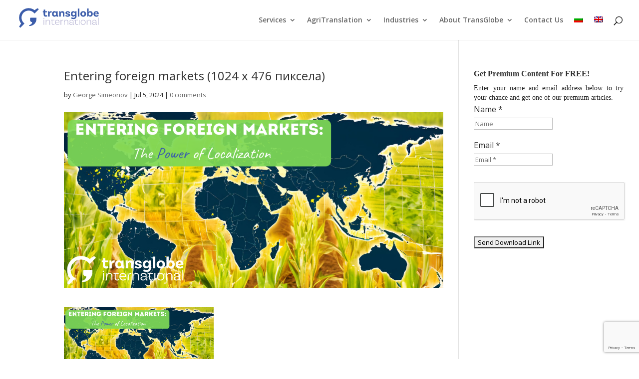

--- FILE ---
content_type: text/html; charset=UTF-8
request_url: https://transglobeinternational.com/global-markets-the-power-of-localization/entering-foreign-markets-1024-x-476-%D0%BF%D0%B8%D0%BA%D1%81%D0%B5%D0%BB%D0%B0/
body_size: 10973
content:
<!DOCTYPE html><html lang="en-US"><head><meta charset="UTF-8" /><meta http-equiv="X-UA-Compatible" content="IE=edge"><link rel="pingback" href="" /> <script type="text/javascript">document.documentElement.className = 'js';</script> <link rel="dns-prefetch" href="//cdn.hu-manity.co" /> <!-- Cookie Compliance --> <script type="text/javascript">var huOptions = {"appID":"transglobeinternationalcom-57e2ecd","currentLanguage":"en","blocking":false,"globalCookie":false,"isAdmin":false,"privacyConsent":true,"forms":[]};</script> <script type="text/javascript" src="https://cdn.hu-manity.co/hu-banner.min.js"></script><meta name='robots' content='index, follow, max-image-preview:large, max-snippet:-1, max-video-preview:-1' /> <script type="text/javascript">let jqueryParams=[],jQuery=function(r){return jqueryParams=[...jqueryParams,r],jQuery},$=function(r){return jqueryParams=[...jqueryParams,r],$};window.jQuery=jQuery,window.$=jQuery;let customHeadScripts=!1;jQuery.fn=jQuery.prototype={},$.fn=jQuery.prototype={},jQuery.noConflict=function(r){if(window.jQuery)return jQuery=window.jQuery,$=window.jQuery,customHeadScripts=!0,jQuery.noConflict},jQuery.ready=function(r){jqueryParams=[...jqueryParams,r]},$.ready=function(r){jqueryParams=[...jqueryParams,r]},jQuery.load=function(r){jqueryParams=[...jqueryParams,r]},$.load=function(r){jqueryParams=[...jqueryParams,r]},jQuery.fn.ready=function(r){jqueryParams=[...jqueryParams,r]},$.fn.ready=function(r){jqueryParams=[...jqueryParams,r]};</script> <!-- This site is optimized with the Yoast SEO plugin v26.8 - https://yoast.com/product/yoast-seo-wordpress/ --><link media="all" href="https://transglobeinternational.com/wp-content/cache/autoptimize/css/autoptimize_f78f24b9ce353915e6b04677778f6145.css" rel="stylesheet"><title>Entering foreign markets (1024 x 476 пиксела) - TransGlobe International</title><link rel="canonical" href="https://transglobeinternational.com/global-markets-the-power-of-localization/entering-foreign-markets-1024-x-476-%D0%BF%D0%B8%D0%BA%D1%81%D0%B5%D0%BB%D0%B0/" /><meta property="og:locale" content="en_US" /><meta property="og:type" content="article" /><meta property="og:title" content="Entering foreign markets (1024 x 476 пиксела) - TransGlobe International" /><meta property="og:description" content="Entering Foreign Markets" /><meta property="og:url" content="https://transglobeinternational.com/global-markets-the-power-of-localization/entering-foreign-markets-1024-x-476-%D0%BF%D0%B8%D0%BA%D1%81%D0%B5%D0%BB%D0%B0/" /><meta property="og:site_name" content="TransGlobe International" /><meta property="article:publisher" content="https://www.facebook.com/TransGlobe-International-197871933561296/" /><meta property="article:modified_time" content="2024-07-05T13:47:52+00:00" /><meta property="og:image" content="https://transglobeinternational.com/global-markets-the-power-of-localization/entering-foreign-markets-1024-x-476-%D0%BF%D0%B8%D0%BA%D1%81%D0%B5%D0%BB%D0%B0" /><meta property="og:image:width" content="1024" /><meta property="og:image:height" content="476" /><meta property="og:image:type" content="image/png" /><meta name="twitter:card" content="summary_large_image" /><meta name="twitter:site" content="@TransglobeI" /> <script type="application/ld+json" class="yoast-schema-graph">{"@context":"https://schema.org","@graph":[{"@type":"WebPage","@id":"https://transglobeinternational.com/global-markets-the-power-of-localization/entering-foreign-markets-1024-x-476-%D0%BF%D0%B8%D0%BA%D1%81%D0%B5%D0%BB%D0%B0/","url":"https://transglobeinternational.com/global-markets-the-power-of-localization/entering-foreign-markets-1024-x-476-%D0%BF%D0%B8%D0%BA%D1%81%D0%B5%D0%BB%D0%B0/","name":"Entering foreign markets (1024 x 476 пиксела) - TransGlobe International","isPartOf":{"@id":"https://transglobeinternational.com/#website"},"primaryImageOfPage":{"@id":"https://transglobeinternational.com/global-markets-the-power-of-localization/entering-foreign-markets-1024-x-476-%D0%BF%D0%B8%D0%BA%D1%81%D0%B5%D0%BB%D0%B0/#primaryimage"},"image":{"@id":"https://transglobeinternational.com/global-markets-the-power-of-localization/entering-foreign-markets-1024-x-476-%D0%BF%D0%B8%D0%BA%D1%81%D0%B5%D0%BB%D0%B0/#primaryimage"},"thumbnailUrl":"https://transglobeinternational.com/wp-content/uploads/2024/07/Entering-foreign-markets-1024-x-476-пиксела.png","datePublished":"2024-07-05T13:47:26+00:00","dateModified":"2024-07-05T13:47:52+00:00","breadcrumb":{"@id":"https://transglobeinternational.com/global-markets-the-power-of-localization/entering-foreign-markets-1024-x-476-%D0%BF%D0%B8%D0%BA%D1%81%D0%B5%D0%BB%D0%B0/#breadcrumb"},"inLanguage":"en-US","potentialAction":[{"@type":"ReadAction","target":["https://transglobeinternational.com/global-markets-the-power-of-localization/entering-foreign-markets-1024-x-476-%D0%BF%D0%B8%D0%BA%D1%81%D0%B5%D0%BB%D0%B0/"]}]},{"@type":"ImageObject","inLanguage":"en-US","@id":"https://transglobeinternational.com/global-markets-the-power-of-localization/entering-foreign-markets-1024-x-476-%D0%BF%D0%B8%D0%BA%D1%81%D0%B5%D0%BB%D0%B0/#primaryimage","url":"https://transglobeinternational.com/wp-content/uploads/2024/07/Entering-foreign-markets-1024-x-476-пиксела.png","contentUrl":"https://transglobeinternational.com/wp-content/uploads/2024/07/Entering-foreign-markets-1024-x-476-пиксела.png","width":1024,"height":476,"caption":"Entering Foreign Markets"},{"@type":"BreadcrumbList","@id":"https://transglobeinternational.com/global-markets-the-power-of-localization/entering-foreign-markets-1024-x-476-%D0%BF%D0%B8%D0%BA%D1%81%D0%B5%D0%BB%D0%B0/#breadcrumb","itemListElement":[{"@type":"ListItem","position":1,"name":"Начало","item":"https://transglobeinternational.com/"},{"@type":"ListItem","position":2,"name":"Unlocking Global Markets: The Power of Localization","item":"https://transglobeinternational.com/global-markets-the-power-of-localization/"},{"@type":"ListItem","position":3,"name":"Entering foreign markets (1024 x 476 пиксела)"}]},{"@type":"WebSite","@id":"https://transglobeinternational.com/#website","url":"https://transglobeinternational.com/","name":"TransGlobe International","description":"TransGlobe International Main Website","publisher":{"@id":"https://transglobeinternational.com/#organization"},"potentialAction":[{"@type":"SearchAction","target":{"@type":"EntryPoint","urlTemplate":"https://transglobeinternational.com/?s={search_term_string}"},"query-input":{"@type":"PropertyValueSpecification","valueRequired":true,"valueName":"search_term_string"}}],"inLanguage":"en-US"},{"@type":"Organization","@id":"https://transglobeinternational.com/#organization","name":"TransGlobe International","url":"https://transglobeinternational.com/","logo":{"@type":"ImageObject","inLanguage":"en-US","@id":"https://transglobeinternational.com/#/schema/logo/image/","url":"https://transglobeinternational.com/wp-content/uploads/2017/03/transglobe-logo-full-1.svg","contentUrl":"https://transglobeinternational.com/wp-content/uploads/2017/03/transglobe-logo-full-1.svg","width":1,"height":1,"caption":"TransGlobe International"},"image":{"@id":"https://transglobeinternational.com/#/schema/logo/image/"},"sameAs":["https://www.facebook.com/TransGlobe-International-197871933561296/","https://x.com/TransglobeI","https://www.instagram.com/transglobeinternational/","https://www.linkedin.com/company-beta/318433/"]}]}</script> <!-- / Yoast SEO plugin. --><link rel='dns-prefetch' href='//fonts.googleapis.com' /> <!-- This site uses the Google Analytics by ExactMetrics plugin v8.11.1 - Using Analytics tracking - https://www.exactmetrics.com/ --> <script src="//www.googletagmanager.com/gtag/js?id=G-JPGY5Q93ME"  data-cfasync="false" data-wpfc-render="false" type="text/javascript" async></script> <script data-cfasync="false" data-wpfc-render="false" type="text/javascript">var em_version = '8.11.1';
				var em_track_user = true;
				var em_no_track_reason = '';
								var ExactMetricsDefaultLocations = {"page_location":"https:\/\/transglobeinternational.com\/global-markets-the-power-of-localization\/entering-foreign-markets-1024-x-476-%D0%BF%D0%B8%D0%BA%D1%81%D0%B5%D0%BB%D0%B0\/"};
								if ( typeof ExactMetricsPrivacyGuardFilter === 'function' ) {
					var ExactMetricsLocations = (typeof ExactMetricsExcludeQuery === 'object') ? ExactMetricsPrivacyGuardFilter( ExactMetricsExcludeQuery ) : ExactMetricsPrivacyGuardFilter( ExactMetricsDefaultLocations );
				} else {
					var ExactMetricsLocations = (typeof ExactMetricsExcludeQuery === 'object') ? ExactMetricsExcludeQuery : ExactMetricsDefaultLocations;
				}

								var disableStrs = [
										'ga-disable-G-JPGY5Q93ME',
									];

				/* Function to detect opted out users */
				function __gtagTrackerIsOptedOut() {
					for (var index = 0; index < disableStrs.length; index++) {
						if (document.cookie.indexOf(disableStrs[index] + '=true') > -1) {
							return true;
						}
					}

					return false;
				}

				/* Disable tracking if the opt-out cookie exists. */
				if (__gtagTrackerIsOptedOut()) {
					for (var index = 0; index < disableStrs.length; index++) {
						window[disableStrs[index]] = true;
					}
				}

				/* Opt-out function */
				function __gtagTrackerOptout() {
					for (var index = 0; index < disableStrs.length; index++) {
						document.cookie = disableStrs[index] + '=true; expires=Thu, 31 Dec 2099 23:59:59 UTC; path=/';
						window[disableStrs[index]] = true;
					}
				}

				if ('undefined' === typeof gaOptout) {
					function gaOptout() {
						__gtagTrackerOptout();
					}
				}
								window.dataLayer = window.dataLayer || [];

				window.ExactMetricsDualTracker = {
					helpers: {},
					trackers: {},
				};
				if (em_track_user) {
					function __gtagDataLayer() {
						dataLayer.push(arguments);
					}

					function __gtagTracker(type, name, parameters) {
						if (!parameters) {
							parameters = {};
						}

						if (parameters.send_to) {
							__gtagDataLayer.apply(null, arguments);
							return;
						}

						if (type === 'event') {
														parameters.send_to = exactmetrics_frontend.v4_id;
							var hookName = name;
							if (typeof parameters['event_category'] !== 'undefined') {
								hookName = parameters['event_category'] + ':' + name;
							}

							if (typeof ExactMetricsDualTracker.trackers[hookName] !== 'undefined') {
								ExactMetricsDualTracker.trackers[hookName](parameters);
							} else {
								__gtagDataLayer('event', name, parameters);
							}
							
						} else {
							__gtagDataLayer.apply(null, arguments);
						}
					}

					__gtagTracker('js', new Date());
					__gtagTracker('set', {
						'developer_id.dNDMyYj': true,
											});
					if ( ExactMetricsLocations.page_location ) {
						__gtagTracker('set', ExactMetricsLocations);
					}
										__gtagTracker('config', 'G-JPGY5Q93ME', {"forceSSL":"true"} );
										window.gtag = __gtagTracker;										(function () {
						/* https://developers.google.com/analytics/devguides/collection/analyticsjs/ */
						/* ga and __gaTracker compatibility shim. */
						var noopfn = function () {
							return null;
						};
						var newtracker = function () {
							return new Tracker();
						};
						var Tracker = function () {
							return null;
						};
						var p = Tracker.prototype;
						p.get = noopfn;
						p.set = noopfn;
						p.send = function () {
							var args = Array.prototype.slice.call(arguments);
							args.unshift('send');
							__gaTracker.apply(null, args);
						};
						var __gaTracker = function () {
							var len = arguments.length;
							if (len === 0) {
								return;
							}
							var f = arguments[len - 1];
							if (typeof f !== 'object' || f === null || typeof f.hitCallback !== 'function') {
								if ('send' === arguments[0]) {
									var hitConverted, hitObject = false, action;
									if ('event' === arguments[1]) {
										if ('undefined' !== typeof arguments[3]) {
											hitObject = {
												'eventAction': arguments[3],
												'eventCategory': arguments[2],
												'eventLabel': arguments[4],
												'value': arguments[5] ? arguments[5] : 1,
											}
										}
									}
									if ('pageview' === arguments[1]) {
										if ('undefined' !== typeof arguments[2]) {
											hitObject = {
												'eventAction': 'page_view',
												'page_path': arguments[2],
											}
										}
									}
									if (typeof arguments[2] === 'object') {
										hitObject = arguments[2];
									}
									if (typeof arguments[5] === 'object') {
										Object.assign(hitObject, arguments[5]);
									}
									if ('undefined' !== typeof arguments[1].hitType) {
										hitObject = arguments[1];
										if ('pageview' === hitObject.hitType) {
											hitObject.eventAction = 'page_view';
										}
									}
									if (hitObject) {
										action = 'timing' === arguments[1].hitType ? 'timing_complete' : hitObject.eventAction;
										hitConverted = mapArgs(hitObject);
										__gtagTracker('event', action, hitConverted);
									}
								}
								return;
							}

							function mapArgs(args) {
								var arg, hit = {};
								var gaMap = {
									'eventCategory': 'event_category',
									'eventAction': 'event_action',
									'eventLabel': 'event_label',
									'eventValue': 'event_value',
									'nonInteraction': 'non_interaction',
									'timingCategory': 'event_category',
									'timingVar': 'name',
									'timingValue': 'value',
									'timingLabel': 'event_label',
									'page': 'page_path',
									'location': 'page_location',
									'title': 'page_title',
									'referrer' : 'page_referrer',
								};
								for (arg in args) {
																		if (!(!args.hasOwnProperty(arg) || !gaMap.hasOwnProperty(arg))) {
										hit[gaMap[arg]] = args[arg];
									} else {
										hit[arg] = args[arg];
									}
								}
								return hit;
							}

							try {
								f.hitCallback();
							} catch (ex) {
							}
						};
						__gaTracker.create = newtracker;
						__gaTracker.getByName = newtracker;
						__gaTracker.getAll = function () {
							return [];
						};
						__gaTracker.remove = noopfn;
						__gaTracker.loaded = true;
						window['__gaTracker'] = __gaTracker;
					})();
									} else {
										console.log("");
					(function () {
						function __gtagTracker() {
							return null;
						}

						window['__gtagTracker'] = __gtagTracker;
						window['gtag'] = __gtagTracker;
					})();
									}</script> <!-- / Google Analytics by ExactMetrics --><meta content="Divi Child Theme v.1.0.0" name="generator"/><link rel='stylesheet' id='et-builder-googlefonts-cached-css' href='https://fonts.googleapis.com/css?family=Open+Sans:300,300italic,regular,italic,600,600italic,700,700italic,800,800italic&#038;subset=cyrillic,cyrillic-ext,greek,greek-ext,latin,latin-ext,vietnamese&#038;display=swap' type='text/css' media='all' /> <script data-cfasync="false" data-wpfc-render="false" type="text/javascript" id='exactmetrics-frontend-script-js-extra'>/* <![CDATA[ */
var exactmetrics_frontend = {"js_events_tracking":"true","download_extensions":"zip,mp3,mpeg,pdf,docx,pptx,xlsx,rar","inbound_paths":"[{\"path\":\"\\\/go\\\/\",\"label\":\"affiliate\"},{\"path\":\"\\\/recommend\\\/\",\"label\":\"affiliate\"}]","home_url":"https:\/\/transglobeinternational.com","hash_tracking":"false","v4_id":"G-JPGY5Q93ME"};/* ]]> */</script> <script type="text/javascript" src="https://transglobeinternational.com/wp-includes/js/jquery/jquery.min.js?ver=3.7.1" id="jquery-core-js"></script> <script type="text/javascript" id="jquery-js-after">/* <![CDATA[ */
jqueryParams.length&&$.each(jqueryParams,function(e,r){if("function"==typeof r){var n=String(r);n.replace("$","jQuery");var a=new Function("return "+n)();$(document).ready(a)}});
/* ]]> */</script> <script type="text/javascript" id="email-download-link-js-extra">/* <![CDATA[ */
var ed_data = {"messages":{"ed_required_field":"Please fill in the required field.","ed_invalid_name":"Name seems invalid.","ed_invalid_email":"Email address seems invalid.","ed_unexpected_error":"Oops.. Unexpected error occurred.","ed_sent_successfull":"Download link sent successfully to your email address.","ed_select_downloads":"Please select your downloads.","ed_invalid_captcha":"Robot verification failed, please try again.","ed_toofast_message":"You are trying to submit too fast. try again in 1 minute.","ed_blocked_message1":"Your submission is not accepted due to security reason. Please contact admin.","ed_blocked_message2":"Entered name or email contains a word that is not allowed. Please contact admin."},"ed_ajax_url":"https:\/\/transglobeinternational.com\/wp-admin\/admin-ajax.php"};
/* ]]> */</script> <link rel="https://api.w.org/" href="https://transglobeinternational.com/wp-json/" /><link rel="alternate" title="JSON" type="application/json" href="https://transglobeinternational.com/wp-json/wp/v2/media/125745" /><meta name="generator" content="WordPress 6.7.4" /><link rel='shortlink' href='https://transglobeinternational.com/?p=125745' /><link rel="alternate" title="oEmbed (JSON)" type="application/json+oembed" href="https://transglobeinternational.com/wp-json/oembed/1.0/embed?url=https%3A%2F%2Ftransglobeinternational.com%2Fglobal-markets-the-power-of-localization%2Fentering-foreign-markets-1024-x-476-%25d0%25bf%25d0%25b8%25d0%25ba%25d1%2581%25d0%25b5%25d0%25bb%25d0%25b0%2F" /><link rel="alternate" title="oEmbed (XML)" type="text/xml+oembed" href="https://transglobeinternational.com/wp-json/oembed/1.0/embed?url=https%3A%2F%2Ftransglobeinternational.com%2Fglobal-markets-the-power-of-localization%2Fentering-foreign-markets-1024-x-476-%25d0%25bf%25d0%25b8%25d0%25ba%25d1%2581%25d0%25b5%25d0%25bb%25d0%25b0%2F&#038;format=xml" /><meta name="generator" content="WPML ver:4.8.6 stt:7,1;" /> <script>(function(w,d,s,l,i){w[l]=w[l]||[];w[l].push({'gtm.start':
new Date().getTime(),event:'gtm.js'});var f=d.getElementsByTagName(s)[0],
j=d.createElement(s),dl=l!='dataLayer'?'&l='+l:'';j.async=true;j.src=
'https://www.googletagmanager.com/gtm.js?id='+i+dl;f.parentNode.insertBefore(j,f);
})(window,document,'script','dataLayer','GTM-TFLHGT6');</script> <script>jQuery(document).ready( function() {
  var gggtm = '<noscr'+'ipt><iframe src="//www.googletagmanager.com/ns.html?id=GTM-TFLHGT6" height="0" width="0" style="display:none;visibility:hidden"></iframe></nosc'+'ript>';
  jQuery('body').prepend(gggtm);
});</script> <meta name="viewport" content="width=device-width, initial-scale=1.0, maximum-scale=1.0, user-scalable=0" /> <!-- Google Tag Manager --> <script>(function(w,d,s,l,i){w[l]=w[l]||[];w[l].push({'gtm.start':
new Date().getTime(),event:'gtm.js'});var f=d.getElementsByTagName(s)[0],
j=d.createElement(s),dl=l!='dataLayer'?'&l='+l:'';j.async=true;j.src=
'https://www.googletagmanager.com/gtm.js?id='+i+dl;f.parentNode.insertBefore(j,f);
})(window,document,'script','dataLayer','GTM-TFLHGT6');</script> <!-- End Google Tag Manager --><link rel="icon" href="https://transglobeinternational.com/wp-content/uploads/2017/03/cropped-logo-32x32.png" sizes="32x32" /><link rel="icon" href="https://transglobeinternational.com/wp-content/uploads/2017/03/cropped-logo-192x192.png" sizes="192x192" /><link rel="apple-touch-icon" href="https://transglobeinternational.com/wp-content/uploads/2017/03/cropped-logo-180x180.png" /><meta name="msapplication-TileImage" content="https://transglobeinternational.com/wp-content/uploads/2017/03/cropped-logo-270x270.png" /></head><body class="attachment attachment-template-default single single-attachment postid-125745 attachmentid-125745 attachment-png custom-background cookies-not-set et_pb_button_helper_class et_fullwidth_nav et_fullwidth_secondary_nav et_fixed_nav et_show_nav et_primary_nav_dropdown_animation_fade et_secondary_nav_dropdown_animation_fade et_header_style_left et_pb_svg_logo et_pb_footer_columns2 et_pb_gutter osx et_pb_gutters2 et_right_sidebar et_divi_theme et-db"><div id="page-container"><header id="main-header" data-height-onload="65"><div class="container clearfix et_menu_container"><div class="logo_container"> <span class="logo_helper"></span> <a href="https://transglobeinternational.com/"> <noscript><img src="https://transglobeinternational.com/wp-content/uploads/2017/03/transglobe-logo-full.svg" width="93" height="43" alt="TransGlobe International" data-height-percentage="100" /></noscript><img class="lazyload" src='data:image/svg+xml,%3Csvg%20xmlns=%22http://www.w3.org/2000/svg%22%20viewBox=%220%200%2093%2043%22%3E%3C/svg%3E' data-src="https://transglobeinternational.com/wp-content/uploads/2017/03/transglobe-logo-full.svg" width="93" height="43" alt="TransGlobe International" id="logo" data-height-percentage="100" /> </a></div><div id="et-top-navigation" data-height="65" data-fixed-height="40"><nav id="top-menu-nav"><ul id="top-menu" class="nav"><li id="menu-item-124468" class="menu-item menu-item-type-post_type menu-item-object-page menu-item-has-children menu-item-124468"><a href="https://transglobeinternational.com/localization-services/">Services</a><ul class="sub-menu"><li id="menu-item-124475" class="menu-item menu-item-type-custom menu-item-object-custom menu-item-124475"><a href="https://transglobeinternational.com/localization-services/#localization">Localization</a></li><li id="menu-item-124474" class="menu-item menu-item-type-custom menu-item-object-custom menu-item-124474"><a href="https://transglobeinternational.com/localization-services/#translation">Translation</a></li><li id="menu-item-124476" class="menu-item menu-item-type-custom menu-item-object-custom menu-item-124476"><a href="https://transglobeinternational.com/localization-services/#machine-translation">Machine Translation</a></li><li id="menu-item-124477" class="menu-item menu-item-type-custom menu-item-object-custom menu-item-124477"><a href="https://transglobeinternational.com/localization-services/#dtp">DTP</a></li></ul></li><li id="menu-item-124459" class="menu-item menu-item-type-post_type menu-item-object-page menu-item-has-children menu-item-124459"><a href="https://transglobeinternational.com/agriculture-translation/">AgriTranslation</a><ul class="sub-menu"><li id="menu-item-124466" class="menu-item menu-item-type-post_type menu-item-object-page menu-item-124466"><a href="https://transglobeinternational.com/agrisoftware-localization/">AgriSoftware</a></li><li id="menu-item-124464" class="menu-item menu-item-type-post_type menu-item-object-page menu-item-124464"><a href="https://transglobeinternational.com/agritech-localization/">AgriTech</a></li><li id="menu-item-124465" class="menu-item menu-item-type-post_type menu-item-object-page menu-item-124465"><a href="https://transglobeinternational.com/agrimachinery-translation/">AgriMachinery</a></li><li id="menu-item-124462" class="menu-item menu-item-type-post_type menu-item-object-page menu-item-124462"><a href="https://transglobeinternational.com/agribusiness-localization/">AgriBusiness</a></li><li id="menu-item-124463" class="menu-item menu-item-type-post_type menu-item-object-page menu-item-124463"><a href="https://transglobeinternational.com/agristores-localization/">AgriStores</a></li></ul></li><li id="menu-item-373" class="menu-item menu-item-type-post_type menu-item-object-page menu-item-has-children menu-item-373"><a href="https://transglobeinternational.com/specialized-translation/">Industries</a><ul class="sub-menu"><li id="menu-item-124542" class="menu-item menu-item-type-custom menu-item-object-custom menu-item-124542"><a href="https://transglobeinternational.com/specialized-translation/#specialized-translation">Specialized Translation</a></li><li id="menu-item-119183" class="menu-item menu-item-type-post_type menu-item-object-page menu-item-119183"><a href="https://transglobeinternational.com/automotive-translation/">Automotive</a></li><li id="menu-item-119182" class="menu-item menu-item-type-post_type menu-item-object-page menu-item-119182"><a href="https://transglobeinternational.com/game-translation/">Gaming</a></li><li id="menu-item-119181" class="menu-item menu-item-type-post_type menu-item-object-page menu-item-119181"><a href="https://transglobeinternational.com/legal-translation/">Legal</a></li><li id="menu-item-119180" class="menu-item menu-item-type-post_type menu-item-object-page menu-item-119180"><a href="https://transglobeinternational.com/marketing-translation/">Marketing</a></li><li id="menu-item-119179" class="menu-item menu-item-type-post_type menu-item-object-page menu-item-119179"><a href="https://transglobeinternational.com/medical-translation/">Medical</a></li></ul></li><li id="menu-item-374" class="menu-item menu-item-type-post_type menu-item-object-page menu-item-has-children menu-item-374"><a href="https://transglobeinternational.com/about-transglobe/">About TransGlobe</a><ul class="sub-menu"><li id="menu-item-120201" class="menu-item menu-item-type-post_type menu-item-object-page menu-item-120201"><a href="https://transglobeinternational.com/clients/">Clients</a></li><li id="menu-item-119701" class="menu-item menu-item-type-post_type menu-item-object-page menu-item-119701"><a href="https://transglobeinternational.com/partners/">Partners</a></li><li id="menu-item-118829" class="menu-item menu-item-type-post_type menu-item-object-page current_page_parent menu-item-118829"><a href="https://transglobeinternational.com/translation-blog/">Blog</a></li></ul></li><li id="menu-item-53" class="menu-item menu-item-type-post_type menu-item-object-page menu-item-53"><a href="https://transglobeinternational.com/contact-transglobe/">Contact Us</a></li><li id="menu-item-wpml-ls-3-bg" class="menu-item wpml-ls-slot-3 wpml-ls-item wpml-ls-item-bg wpml-ls-menu-item wpml-ls-first-item menu-item-type-wpml_ls_menu_item menu-item-object-wpml_ls_menu_item menu-item-wpml-ls-3-bg"><a href="https://transglobeinternational.com/bg/entering-foreign-markets-1024-x-476-%d0%bf%d0%b8%d0%ba%d1%81%d0%b5%d0%bb%d0%b0-2/" title="Switch to Bulgarian" aria-label="Switch to Bulgarian" role="menuitem"><noscript><img
 class="wpml-ls-flag"
 src="https://transglobeinternational.com/wp-content/plugins/sitepress-multilingual-cms/res/flags/bg.png"
 alt="Bulgarian"
 width=18
 height=12
 /></noscript><img
 class="lazyload wpml-ls-flag"
 src='data:image/svg+xml,%3Csvg%20xmlns=%22http://www.w3.org/2000/svg%22%20viewBox=%220%200%20210%20140%22%3E%3C/svg%3E' data-src="https://transglobeinternational.com/wp-content/plugins/sitepress-multilingual-cms/res/flags/bg.png"
 alt="Bulgarian"
 width=18
 height=12
 /></a></li><li id="menu-item-wpml-ls-3-en" class="menu-item wpml-ls-slot-3 wpml-ls-item wpml-ls-item-en wpml-ls-current-language wpml-ls-menu-item wpml-ls-last-item menu-item-type-wpml_ls_menu_item menu-item-object-wpml_ls_menu_item menu-item-wpml-ls-3-en"><a href="https://transglobeinternational.com/global-markets-the-power-of-localization/entering-foreign-markets-1024-x-476-%d0%bf%d0%b8%d0%ba%d1%81%d0%b5%d0%bb%d0%b0/" role="menuitem"><noscript><img
 class="wpml-ls-flag"
 src="https://transglobeinternational.com/wp-content/plugins/sitepress-multilingual-cms/res/flags/en.png"
 alt="English"
 width=18
 height=12
 /></noscript><img
 class="lazyload wpml-ls-flag"
 src='data:image/svg+xml,%3Csvg%20xmlns=%22http://www.w3.org/2000/svg%22%20viewBox=%220%200%20210%20140%22%3E%3C/svg%3E' data-src="https://transglobeinternational.com/wp-content/plugins/sitepress-multilingual-cms/res/flags/en.png"
 alt="English"
 width=18
 height=12
 /></a></li></ul></nav><div id="et_top_search"> <span id="et_search_icon"></span></div><div id="et_mobile_nav_menu"><div class="mobile_nav closed"> <span class="select_page">Select Page</span> <span class="mobile_menu_bar mobile_menu_bar_toggle"></span></div></div></div> <!-- #et-top-navigation --></div> <!-- .container --><div class="et_search_outer"><div class="container et_search_form_container"><form role="search" method="get" class="et-search-form" action="https://transglobeinternational.com/"> <input type="search" class="et-search-field" placeholder="Search &hellip;" value="" name="s" title="Search for:" /><input type='hidden' name='lang' value='en' /></form> <span class="et_close_search_field"></span></div></div></header> <!-- #main-header --><div id="et-main-area"><div id="main-content"><div class="container"><div id="content-area" class="clearfix"><div id="left-area"><article id="post-125745" class="et_pb_post post-125745 attachment type-attachment status-inherit hentry"><div class="et_post_meta_wrapper"><h1 class="entry-title">Entering foreign markets (1024 x 476 пиксела)</h1><p class="post-meta"> by <span class="author vcard"><a href="https://transglobeinternational.com/author/gsimeonov/" title="Posts by George Simeonov" rel="author">George Simeonov</a></span> | <span class="published">Jul 5, 2024</span> | <span class="comments-number"><a href="https://transglobeinternational.com/global-markets-the-power-of-localization/entering-foreign-markets-1024-x-476-%d0%bf%d0%b8%d0%ba%d1%81%d0%b5%d0%bb%d0%b0/#respond">0 comments</a></span></p><noscript><img src="https://transglobeinternational.com/wp-content/uploads/2024/07/Entering-foreign-markets-1024-x-476-пиксела.png" alt="" class="" width="1080" height="675" /></noscript><img src='data:image/svg+xml,%3Csvg%20xmlns=%22http://www.w3.org/2000/svg%22%20viewBox=%220%200%201080%20675%22%3E%3C/svg%3E' data-src="https://transglobeinternational.com/wp-content/uploads/2024/07/Entering-foreign-markets-1024-x-476-пиксела.png" alt="" class="lazyload " width="1080" height="675" /></div><div class="entry-content"><p class="attachment"><a href='https://transglobeinternational.com/wp-content/uploads/2024/07/Entering-foreign-markets-1024-x-476-пиксела.png'><noscript><img decoding="async" width="300" height="139" src="https://transglobeinternational.com/wp-content/uploads/2024/07/Entering-foreign-markets-1024-x-476-пиксела-300x139.png" class="attachment-medium size-medium" alt="Entering Foreign Markets" srcset="https://transglobeinternational.com/wp-content/uploads/2024/07/Entering-foreign-markets-1024-x-476-пиксела-300x139.png 300w, https://transglobeinternational.com/wp-content/uploads/2024/07/Entering-foreign-markets-1024-x-476-пиксела-768x357.png 768w, https://transglobeinternational.com/wp-content/uploads/2024/07/Entering-foreign-markets-1024-x-476-пиксела-980x456.png 980w, https://transglobeinternational.com/wp-content/uploads/2024/07/Entering-foreign-markets-1024-x-476-пиксела-480x223.png 480w, https://transglobeinternational.com/wp-content/uploads/2024/07/Entering-foreign-markets-1024-x-476-пиксела.png 1024w" sizes="(max-width: 300px) 100vw, 300px" /></noscript><img decoding="async" width="300" height="139" src='data:image/svg+xml,%3Csvg%20xmlns=%22http://www.w3.org/2000/svg%22%20viewBox=%220%200%20300%20139%22%3E%3C/svg%3E' data-src="https://transglobeinternational.com/wp-content/uploads/2024/07/Entering-foreign-markets-1024-x-476-пиксела-300x139.png" class="lazyload attachment-medium size-medium" alt="Entering Foreign Markets" data-srcset="https://transglobeinternational.com/wp-content/uploads/2024/07/Entering-foreign-markets-1024-x-476-пиксела-300x139.png 300w, https://transglobeinternational.com/wp-content/uploads/2024/07/Entering-foreign-markets-1024-x-476-пиксела-768x357.png 768w, https://transglobeinternational.com/wp-content/uploads/2024/07/Entering-foreign-markets-1024-x-476-пиксела-980x456.png 980w, https://transglobeinternational.com/wp-content/uploads/2024/07/Entering-foreign-markets-1024-x-476-пиксела-480x223.png 480w, https://transglobeinternational.com/wp-content/uploads/2024/07/Entering-foreign-markets-1024-x-476-пиксела.png 1024w" data-sizes="(max-width: 300px) 100vw, 300px" /></a></p><p>Entering Foreign Markets Featured Image</p></div><div class="et_post_meta_wrapper"><section id="comment-wrap"><div id="comment-section" class="nocomments"></div><div id="respond" class="comment-respond"><h3 id="reply-title" class="comment-reply-title"><span>Submit a Comment</span> <small><a rel="nofollow" id="cancel-comment-reply-link" href="/global-markets-the-power-of-localization/entering-foreign-markets-1024-x-476-%D0%BF%D0%B8%D0%BA%D1%81%D0%B5%D0%BB%D0%B0/#respond" style="display:none;">Cancel reply</a></small></h3><form action="https://transglobeinternational.com/wp-comments-post.php" method="post" id="commentform" class="comment-form"><p class="comment-notes"><span id="email-notes">Your email address will not be published.</span> <span class="required-field-message">Required fields are marked <span class="required">*</span></span></p><p class="comment-form-comment"><label for="comment">Comment <span class="required">*</span></label><textarea id="comment" name="comment" cols="45" rows="8" maxlength="65525" required="required"></textarea></p><input name="wpml_language_code" type="hidden" value="en" /><p class="comment-form-author"><label for="author">Name <span class="required">*</span></label> <input id="author" name="author" type="text" value="" size="30" maxlength="245" autocomplete="name" required="required" /></p><p class="comment-form-email"><label for="email">Email <span class="required">*</span></label> <input id="email" name="email" type="text" value="" size="30" maxlength="100" aria-describedby="email-notes" autocomplete="email" required="required" /></p><p class="comment-form-url"><label for="url">Website</label> <input id="url" name="url" type="text" value="" size="30" maxlength="200" autocomplete="url" /></p><p class="form-submit"><input name="submit" type="submit" id="submit" class="submit et_pb_button" value="Submit Comment" /> <input type='hidden' name='comment_post_ID' value='125745' id='comment_post_ID' /> <input type='hidden' name='comment_parent' id='comment_parent' value='0' /></p> <script>if ( typeof huOptions !== 'undefined' ) {
				var huFormData = {"source":"wordpress","id":"wp_comment_form","title":"Comment Form","fields":{"subject":{"email":"email","first_name":"author"},"preferences":{"privacy":"wp-comment-cookies-consent"}}};
				var huFormNode = document.querySelector( '[id="commentform"]' );

				huFormData['node'] = huFormNode;
				huOptions['forms'].push( huFormData );
			}</script></form></div><!-- #respond --></section></div></article></div><div id="sidebar"><div id="email-download-link-6" class="et_pb_widget widget_text ed-widget"><h4 class="widgettitle">Get Premium Content For FREE!</h4> <script src="https://www.google.com/recaptcha/api.js" async defer></script> <div class="email_download_link"><p><span class="ed_short_desc" id="desc">Enter your name and email address below to try your chance and get one of our premium articles.</span></p><form action="#" method="post" class="ed_form" id="ed_form_1769007755"><p><span class="name">Name *</span><br><input type="text" name="name" id="name" placeholder="Name" value="" maxlength="50" required/></p><p><span class="email">Email *</span><br><input class="" type="email" id="email" name="email" value="" placeholder="Email *"  maxlength="225" required/></p><p><div class="g-recaptcha" data-sitekey="6Lcqd6gUAAAAAJ1joxQ9XRYduEHW0z_bem66EEzl"></div></p> <br /> <input name="submit" class="submit" id="ed_form_submit_1769007755" value="Send Download Link" type="submit" /> <span class="ed_form_spinner" id="loading-image" style="display:none;"> <noscript><img src="https://transglobeinternational.com/wp-content/plugins/email-download-link/images/ajax-loader.gif" /></noscript><img class="lazyload" src='data:image/svg+xml,%3Csvg%20xmlns=%22http://www.w3.org/2000/svg%22%20viewBox=%220%200%20210%20140%22%3E%3C/svg%3E' data-src="https://transglobeinternational.com/wp-content/plugins/email-download-link/images/ajax-loader.gif" /> </span> <input name="guid" id="guid" value="lpvcns-rzmdsq-xfricy-xmpcir-pvotcb" type="hidden"/> <input type="text" style="display:none;" id="email_name" name="email_name" value="" type="hidden"/> <input name="form_nonce" id="form_nonce" value="55bd064c33" type="hidden"/> <input name="name_mand" id="name_mand" value="YES" type="hidden"/> <input name="gdpr_mand" id="gdpr_mand" value="NO" type="hidden"/> <input name="phone_mand" id="phone_mand" value="NO" type="hidden"/></form> <span class="ed_form_message" id="ed_form_message_1769007755"></span></div></div></div></div></div></div> <span class="et_pb_scroll_top et-pb-icon"></span><footer id="main-footer"><div class="container"><div id="footer-widgets" class="clearfix"><div class="footer-widget"><div id="custom_html-10" class="widget_text fwidget et_pb_widget widget_custom_html"><div class="textwidget custom-html-widget"><div align="center" id="footimg"><div> <a href="https://www.austrian-standards.at/en/newsroom/release/translators-worldwide-standard-on-services/" target="_blank" rel="noopener noreferrer"><noscript><img src="/wp-content/uploads/2017/03/LICS-ISO.png" alt="LICS ISO 17100"></noscript><img class="lazyload" src='data:image/svg+xml,%3Csvg%20xmlns=%22http://www.w3.org/2000/svg%22%20viewBox=%220%200%20210%20140%22%3E%3C/svg%3E' data-src="/wp-content/uploads/2017/03/LICS-ISO.png" alt="LICS ISO 17100"> </a></div> <!--<div> <a href="https://www.gala-global.org/company-directory/transglobe-international-ltd" target="_blank" rel="noopener noreferrer"><noscript><img src="/wp-content/uploads/2017/03/GALA.png" alt="GALA GLOBAL"></noscript><img class="lazyload" src='data:image/svg+xml,%3Csvg%20xmlns=%22http://www.w3.org/2000/svg%22%20viewBox=%220%200%20210%20140%22%3E%3C/svg%3E' data-src="/wp-content/uploads/2017/03/GALA.png" alt="GALA GLOBAL"> </a></div>--><div> <a href="https://www.sdl.com/partners/language-solutions/transglobe-international.html" target="_blank" rel="noopener noreferrer"><noscript><img src="/wp-content/uploads/2017/03/SDL.jpg" alt="SDL Partner"></noscript><img class="lazyload" src='data:image/svg+xml,%3Csvg%20xmlns=%22http://www.w3.org/2000/svg%22%20viewBox=%220%200%20210%20140%22%3E%3C/svg%3E' data-src="/wp-content/uploads/2017/03/SDL.jpg" alt="SDL Partner"> </a></div></div></div></div></div><div class="footer-widget"><div id="custom_html-13" class="widget_text fwidget et_pb_widget widget_custom_html"><div class="textwidget custom-html-widget"><div align="center" id="footimg"><div> <a href="https://labourforblind.bg/" target="_blank" rel="noopener noreferrer"><noscript><img src="/wp-content/uploads/2018/11/logo-bevip.jpg" alt="BEVIP"></noscript><img class="lazyload" src='data:image/svg+xml,%3Csvg%20xmlns=%22http://www.w3.org/2000/svg%22%20viewBox=%220%200%20210%20140%22%3E%3C/svg%3E' data-src="/wp-content/uploads/2018/11/logo-bevip.jpg" alt="BEVIP"></a> &nbsp;&nbsp;&nbsp;&nbsp;</div><div> <a href="http://www.prioriteti.com/" target="_blank" rel="noopener noreferrer"><noscript><img src="/wp-content/uploads/2018/11/prioriteti-logo.jpg" alt="Prioriteti"></noscript><img class="lazyload" src='data:image/svg+xml,%3Csvg%20xmlns=%22http://www.w3.org/2000/svg%22%20viewBox=%220%200%20210%20140%22%3E%3C/svg%3E' data-src="/wp-content/uploads/2018/11/prioriteti-logo.jpg" alt="Prioriteti"></a></div></div></div></div></div></div></div><div id="footer-bottom"><div class="container clearfix"><ul class="et-social-icons"></ul><div id="footer-info">© TransGlobe International Ltd.</div></div></div></footer></div></div> <noscript><style>.lazyload{display:none;}</style></noscript><script data-noptimize="1">window.lazySizesConfig=window.lazySizesConfig||{};window.lazySizesConfig.loadMode=1;</script><script async data-noptimize="1" src='https://transglobeinternational.com/wp-content/plugins/autoptimize/classes/external/js/lazysizes.min.js?ao_version=3.1.14'></script><!-- Google Tag Manager (noscript) --> <noscript><iframe src="https://www.googletagmanager.com/ns.html?id=GTM-TFLHGT6" height="0" width="0" style="display:none;visibility:hidden"></iframe></noscript> <!-- End Google Tag Manager (noscript) --><script type="text/javascript" src="https://transglobeinternational.com/wp-includes/js/dist/hooks.min.js?ver=4d63a3d491d11ffd8ac6" id="wp-hooks-js"></script> <script type="text/javascript" src="https://transglobeinternational.com/wp-includes/js/dist/i18n.min.js?ver=5e580eb46a90c2b997e6" id="wp-i18n-js"></script> <script type="text/javascript" id="wp-i18n-js-after">/* <![CDATA[ */
wp.i18n.setLocaleData( { 'text direction\u0004ltr': [ 'ltr' ] } );
/* ]]> */</script> <script type="text/javascript" id="contact-form-7-js-before">/* <![CDATA[ */
var wpcf7 = {
    "api": {
        "root": "https:\/\/transglobeinternational.com\/wp-json\/",
        "namespace": "contact-form-7\/v1"
    },
    "cached": 1
};
/* ]]> */</script> <script type="text/javascript" id="divi-custom-script-js-extra">/* <![CDATA[ */
var DIVI = {"item_count":"%d Item","items_count":"%d Items"};
var et_builder_utils_params = {"condition":{"diviTheme":true,"extraTheme":false},"scrollLocations":["app","top"],"builderScrollLocations":{"desktop":"app","tablet":"app","phone":"app"},"onloadScrollLocation":"app","builderType":"fe"};
var et_frontend_scripts = {"builderCssContainerPrefix":"#et-boc","builderCssLayoutPrefix":"#et-boc .et-l"};
var et_pb_custom = {"ajaxurl":"https:\/\/transglobeinternational.com\/wp-admin\/admin-ajax.php","images_uri":"https:\/\/transglobeinternational.com\/wp-content\/themes\/Divi\/images","builder_images_uri":"https:\/\/transglobeinternational.com\/wp-content\/themes\/Divi\/includes\/builder\/images","et_frontend_nonce":"ab23c9e697","subscription_failed":"Please, check the fields below to make sure you entered the correct information.","et_ab_log_nonce":"b2eb32b167","fill_message":"Please, fill in the following fields:","contact_error_message":"Please, fix the following errors:","invalid":"Invalid email","captcha":"Captcha","prev":"Prev","previous":"Previous","next":"Next","wrong_captcha":"You entered the wrong number in captcha.","wrong_checkbox":"Checkbox","ignore_waypoints":"no","is_divi_theme_used":"1","widget_search_selector":".widget_search","ab_tests":[],"is_ab_testing_active":"","page_id":"125745","unique_test_id":"","ab_bounce_rate":"5","is_cache_plugin_active":"yes","is_shortcode_tracking":"","tinymce_uri":"https:\/\/transglobeinternational.com\/wp-content\/themes\/Divi\/includes\/builder\/frontend-builder\/assets\/vendors","accent_color":"#3c5ca9","waypoints_options":[]};
var et_pb_box_shadow_elements = [];
/* ]]> */</script> <script type="text/javascript" id="et-builder-cpt-modules-wrapper-js-extra">/* <![CDATA[ */
var et_modules_wrapper = {"builderCssContainerPrefix":"#et-boc","builderCssLayoutPrefix":"#et-boc .et-l"};
/* ]]> */</script> <script type="text/javascript" src="https://www.google.com/recaptcha/api.js?render=6LdruIsUAAAAAKk41077ohxHSz_v4jGtRLUnIPt8&amp;ver=3.0" id="google-recaptcha-js"></script> <script type="text/javascript" src="https://transglobeinternational.com/wp-includes/js/dist/vendor/wp-polyfill.min.js?ver=3.15.0" id="wp-polyfill-js"></script> <script type="text/javascript" id="wpcf7-recaptcha-js-before">/* <![CDATA[ */
var wpcf7_recaptcha = {
    "sitekey": "6LdruIsUAAAAAKk41077ohxHSz_v4jGtRLUnIPt8",
    "actions": {
        "homepage": "homepage",
        "contactform": "contactform"
    }
};
/* ]]> */</script> <div style="text-align: center;"><a href="https://www.exactmetrics.com/?utm_source=verifiedBadge&utm_medium=verifiedBadge&utm_campaign=verifiedbyExactMetrics" target="_blank" rel="nofollow"><noscript><img style="display: inline-block" alt="Verified by ExactMetrics" title="Verified by ExactMetrics" src="https://transglobeinternational.com/wp-content/plugins/google-analytics-dashboard-for-wp/assets/images/exactmetrics-badge-light.svg"/></noscript><img class="lazyload" style="display: inline-block" alt="Verified by ExactMetrics" title="Verified by ExactMetrics" src='data:image/svg+xml,%3Csvg%20xmlns=%22http://www.w3.org/2000/svg%22%20viewBox=%220%200%20210%20140%22%3E%3C/svg%3E' data-src="https://transglobeinternational.com/wp-content/plugins/google-analytics-dashboard-for-wp/assets/images/exactmetrics-badge-light.svg"/></a></div> <script type="text/javascript">jQuery(document).ready(function ($) {

            for (let i = 0; i < document.forms.length; ++i) {
                let form = document.forms[i];
				if ($(form).attr("method") != "get") { $(form).append('<input type="hidden" name="ZDSQAWih" value="7DCjAF" />'); }
if ($(form).attr("method") != "get") { $(form).append('<input type="hidden" name="EIhiCrwMxl" value=".KEVgeh" />'); }
if ($(form).attr("method") != "get") { $(form).append('<input type="hidden" name="gyFalWeNdHoG" value="2iUG7JVyq3" />'); }
            }

            $(document).on('submit', 'form', function () {
				if ($(this).attr("method") != "get") { $(this).append('<input type="hidden" name="ZDSQAWih" value="7DCjAF" />'); }
if ($(this).attr("method") != "get") { $(this).append('<input type="hidden" name="EIhiCrwMxl" value=".KEVgeh" />'); }
if ($(this).attr("method") != "get") { $(this).append('<input type="hidden" name="gyFalWeNdHoG" value="2iUG7JVyq3" />'); }
                return true;
            });

            jQuery.ajaxSetup({
                beforeSend: function (e, data) {

                    if (data.type !== 'POST') return;

                    if (typeof data.data === 'object' && data.data !== null) {
						data.data.append("ZDSQAWih", "7DCjAF");
data.data.append("EIhiCrwMxl", ".KEVgeh");
data.data.append("gyFalWeNdHoG", "2iUG7JVyq3");
                    }
                    else {
                        data.data = data.data + '&ZDSQAWih=7DCjAF&EIhiCrwMxl=.KEVgeh&gyFalWeNdHoG=2iUG7JVyq3';
                    }
                }
            });

        });</script> <script defer src="https://transglobeinternational.com/wp-content/cache/autoptimize/js/autoptimize_da9c92db32b15c406f52db0c6d420e52.js"></script></body></html>

--- FILE ---
content_type: text/html; charset=utf-8
request_url: https://www.google.com/recaptcha/api2/anchor?ar=1&k=6LdruIsUAAAAAKk41077ohxHSz_v4jGtRLUnIPt8&co=aHR0cHM6Ly90cmFuc2dsb2JlaW50ZXJuYXRpb25hbC5jb206NDQz&hl=en&v=PoyoqOPhxBO7pBk68S4YbpHZ&size=invisible&anchor-ms=20000&execute-ms=30000&cb=v42hujm83eex
body_size: 48925
content:
<!DOCTYPE HTML><html dir="ltr" lang="en"><head><meta http-equiv="Content-Type" content="text/html; charset=UTF-8">
<meta http-equiv="X-UA-Compatible" content="IE=edge">
<title>reCAPTCHA</title>
<style type="text/css">
/* cyrillic-ext */
@font-face {
  font-family: 'Roboto';
  font-style: normal;
  font-weight: 400;
  font-stretch: 100%;
  src: url(//fonts.gstatic.com/s/roboto/v48/KFO7CnqEu92Fr1ME7kSn66aGLdTylUAMa3GUBHMdazTgWw.woff2) format('woff2');
  unicode-range: U+0460-052F, U+1C80-1C8A, U+20B4, U+2DE0-2DFF, U+A640-A69F, U+FE2E-FE2F;
}
/* cyrillic */
@font-face {
  font-family: 'Roboto';
  font-style: normal;
  font-weight: 400;
  font-stretch: 100%;
  src: url(//fonts.gstatic.com/s/roboto/v48/KFO7CnqEu92Fr1ME7kSn66aGLdTylUAMa3iUBHMdazTgWw.woff2) format('woff2');
  unicode-range: U+0301, U+0400-045F, U+0490-0491, U+04B0-04B1, U+2116;
}
/* greek-ext */
@font-face {
  font-family: 'Roboto';
  font-style: normal;
  font-weight: 400;
  font-stretch: 100%;
  src: url(//fonts.gstatic.com/s/roboto/v48/KFO7CnqEu92Fr1ME7kSn66aGLdTylUAMa3CUBHMdazTgWw.woff2) format('woff2');
  unicode-range: U+1F00-1FFF;
}
/* greek */
@font-face {
  font-family: 'Roboto';
  font-style: normal;
  font-weight: 400;
  font-stretch: 100%;
  src: url(//fonts.gstatic.com/s/roboto/v48/KFO7CnqEu92Fr1ME7kSn66aGLdTylUAMa3-UBHMdazTgWw.woff2) format('woff2');
  unicode-range: U+0370-0377, U+037A-037F, U+0384-038A, U+038C, U+038E-03A1, U+03A3-03FF;
}
/* math */
@font-face {
  font-family: 'Roboto';
  font-style: normal;
  font-weight: 400;
  font-stretch: 100%;
  src: url(//fonts.gstatic.com/s/roboto/v48/KFO7CnqEu92Fr1ME7kSn66aGLdTylUAMawCUBHMdazTgWw.woff2) format('woff2');
  unicode-range: U+0302-0303, U+0305, U+0307-0308, U+0310, U+0312, U+0315, U+031A, U+0326-0327, U+032C, U+032F-0330, U+0332-0333, U+0338, U+033A, U+0346, U+034D, U+0391-03A1, U+03A3-03A9, U+03B1-03C9, U+03D1, U+03D5-03D6, U+03F0-03F1, U+03F4-03F5, U+2016-2017, U+2034-2038, U+203C, U+2040, U+2043, U+2047, U+2050, U+2057, U+205F, U+2070-2071, U+2074-208E, U+2090-209C, U+20D0-20DC, U+20E1, U+20E5-20EF, U+2100-2112, U+2114-2115, U+2117-2121, U+2123-214F, U+2190, U+2192, U+2194-21AE, U+21B0-21E5, U+21F1-21F2, U+21F4-2211, U+2213-2214, U+2216-22FF, U+2308-230B, U+2310, U+2319, U+231C-2321, U+2336-237A, U+237C, U+2395, U+239B-23B7, U+23D0, U+23DC-23E1, U+2474-2475, U+25AF, U+25B3, U+25B7, U+25BD, U+25C1, U+25CA, U+25CC, U+25FB, U+266D-266F, U+27C0-27FF, U+2900-2AFF, U+2B0E-2B11, U+2B30-2B4C, U+2BFE, U+3030, U+FF5B, U+FF5D, U+1D400-1D7FF, U+1EE00-1EEFF;
}
/* symbols */
@font-face {
  font-family: 'Roboto';
  font-style: normal;
  font-weight: 400;
  font-stretch: 100%;
  src: url(//fonts.gstatic.com/s/roboto/v48/KFO7CnqEu92Fr1ME7kSn66aGLdTylUAMaxKUBHMdazTgWw.woff2) format('woff2');
  unicode-range: U+0001-000C, U+000E-001F, U+007F-009F, U+20DD-20E0, U+20E2-20E4, U+2150-218F, U+2190, U+2192, U+2194-2199, U+21AF, U+21E6-21F0, U+21F3, U+2218-2219, U+2299, U+22C4-22C6, U+2300-243F, U+2440-244A, U+2460-24FF, U+25A0-27BF, U+2800-28FF, U+2921-2922, U+2981, U+29BF, U+29EB, U+2B00-2BFF, U+4DC0-4DFF, U+FFF9-FFFB, U+10140-1018E, U+10190-1019C, U+101A0, U+101D0-101FD, U+102E0-102FB, U+10E60-10E7E, U+1D2C0-1D2D3, U+1D2E0-1D37F, U+1F000-1F0FF, U+1F100-1F1AD, U+1F1E6-1F1FF, U+1F30D-1F30F, U+1F315, U+1F31C, U+1F31E, U+1F320-1F32C, U+1F336, U+1F378, U+1F37D, U+1F382, U+1F393-1F39F, U+1F3A7-1F3A8, U+1F3AC-1F3AF, U+1F3C2, U+1F3C4-1F3C6, U+1F3CA-1F3CE, U+1F3D4-1F3E0, U+1F3ED, U+1F3F1-1F3F3, U+1F3F5-1F3F7, U+1F408, U+1F415, U+1F41F, U+1F426, U+1F43F, U+1F441-1F442, U+1F444, U+1F446-1F449, U+1F44C-1F44E, U+1F453, U+1F46A, U+1F47D, U+1F4A3, U+1F4B0, U+1F4B3, U+1F4B9, U+1F4BB, U+1F4BF, U+1F4C8-1F4CB, U+1F4D6, U+1F4DA, U+1F4DF, U+1F4E3-1F4E6, U+1F4EA-1F4ED, U+1F4F7, U+1F4F9-1F4FB, U+1F4FD-1F4FE, U+1F503, U+1F507-1F50B, U+1F50D, U+1F512-1F513, U+1F53E-1F54A, U+1F54F-1F5FA, U+1F610, U+1F650-1F67F, U+1F687, U+1F68D, U+1F691, U+1F694, U+1F698, U+1F6AD, U+1F6B2, U+1F6B9-1F6BA, U+1F6BC, U+1F6C6-1F6CF, U+1F6D3-1F6D7, U+1F6E0-1F6EA, U+1F6F0-1F6F3, U+1F6F7-1F6FC, U+1F700-1F7FF, U+1F800-1F80B, U+1F810-1F847, U+1F850-1F859, U+1F860-1F887, U+1F890-1F8AD, U+1F8B0-1F8BB, U+1F8C0-1F8C1, U+1F900-1F90B, U+1F93B, U+1F946, U+1F984, U+1F996, U+1F9E9, U+1FA00-1FA6F, U+1FA70-1FA7C, U+1FA80-1FA89, U+1FA8F-1FAC6, U+1FACE-1FADC, U+1FADF-1FAE9, U+1FAF0-1FAF8, U+1FB00-1FBFF;
}
/* vietnamese */
@font-face {
  font-family: 'Roboto';
  font-style: normal;
  font-weight: 400;
  font-stretch: 100%;
  src: url(//fonts.gstatic.com/s/roboto/v48/KFO7CnqEu92Fr1ME7kSn66aGLdTylUAMa3OUBHMdazTgWw.woff2) format('woff2');
  unicode-range: U+0102-0103, U+0110-0111, U+0128-0129, U+0168-0169, U+01A0-01A1, U+01AF-01B0, U+0300-0301, U+0303-0304, U+0308-0309, U+0323, U+0329, U+1EA0-1EF9, U+20AB;
}
/* latin-ext */
@font-face {
  font-family: 'Roboto';
  font-style: normal;
  font-weight: 400;
  font-stretch: 100%;
  src: url(//fonts.gstatic.com/s/roboto/v48/KFO7CnqEu92Fr1ME7kSn66aGLdTylUAMa3KUBHMdazTgWw.woff2) format('woff2');
  unicode-range: U+0100-02BA, U+02BD-02C5, U+02C7-02CC, U+02CE-02D7, U+02DD-02FF, U+0304, U+0308, U+0329, U+1D00-1DBF, U+1E00-1E9F, U+1EF2-1EFF, U+2020, U+20A0-20AB, U+20AD-20C0, U+2113, U+2C60-2C7F, U+A720-A7FF;
}
/* latin */
@font-face {
  font-family: 'Roboto';
  font-style: normal;
  font-weight: 400;
  font-stretch: 100%;
  src: url(//fonts.gstatic.com/s/roboto/v48/KFO7CnqEu92Fr1ME7kSn66aGLdTylUAMa3yUBHMdazQ.woff2) format('woff2');
  unicode-range: U+0000-00FF, U+0131, U+0152-0153, U+02BB-02BC, U+02C6, U+02DA, U+02DC, U+0304, U+0308, U+0329, U+2000-206F, U+20AC, U+2122, U+2191, U+2193, U+2212, U+2215, U+FEFF, U+FFFD;
}
/* cyrillic-ext */
@font-face {
  font-family: 'Roboto';
  font-style: normal;
  font-weight: 500;
  font-stretch: 100%;
  src: url(//fonts.gstatic.com/s/roboto/v48/KFO7CnqEu92Fr1ME7kSn66aGLdTylUAMa3GUBHMdazTgWw.woff2) format('woff2');
  unicode-range: U+0460-052F, U+1C80-1C8A, U+20B4, U+2DE0-2DFF, U+A640-A69F, U+FE2E-FE2F;
}
/* cyrillic */
@font-face {
  font-family: 'Roboto';
  font-style: normal;
  font-weight: 500;
  font-stretch: 100%;
  src: url(//fonts.gstatic.com/s/roboto/v48/KFO7CnqEu92Fr1ME7kSn66aGLdTylUAMa3iUBHMdazTgWw.woff2) format('woff2');
  unicode-range: U+0301, U+0400-045F, U+0490-0491, U+04B0-04B1, U+2116;
}
/* greek-ext */
@font-face {
  font-family: 'Roboto';
  font-style: normal;
  font-weight: 500;
  font-stretch: 100%;
  src: url(//fonts.gstatic.com/s/roboto/v48/KFO7CnqEu92Fr1ME7kSn66aGLdTylUAMa3CUBHMdazTgWw.woff2) format('woff2');
  unicode-range: U+1F00-1FFF;
}
/* greek */
@font-face {
  font-family: 'Roboto';
  font-style: normal;
  font-weight: 500;
  font-stretch: 100%;
  src: url(//fonts.gstatic.com/s/roboto/v48/KFO7CnqEu92Fr1ME7kSn66aGLdTylUAMa3-UBHMdazTgWw.woff2) format('woff2');
  unicode-range: U+0370-0377, U+037A-037F, U+0384-038A, U+038C, U+038E-03A1, U+03A3-03FF;
}
/* math */
@font-face {
  font-family: 'Roboto';
  font-style: normal;
  font-weight: 500;
  font-stretch: 100%;
  src: url(//fonts.gstatic.com/s/roboto/v48/KFO7CnqEu92Fr1ME7kSn66aGLdTylUAMawCUBHMdazTgWw.woff2) format('woff2');
  unicode-range: U+0302-0303, U+0305, U+0307-0308, U+0310, U+0312, U+0315, U+031A, U+0326-0327, U+032C, U+032F-0330, U+0332-0333, U+0338, U+033A, U+0346, U+034D, U+0391-03A1, U+03A3-03A9, U+03B1-03C9, U+03D1, U+03D5-03D6, U+03F0-03F1, U+03F4-03F5, U+2016-2017, U+2034-2038, U+203C, U+2040, U+2043, U+2047, U+2050, U+2057, U+205F, U+2070-2071, U+2074-208E, U+2090-209C, U+20D0-20DC, U+20E1, U+20E5-20EF, U+2100-2112, U+2114-2115, U+2117-2121, U+2123-214F, U+2190, U+2192, U+2194-21AE, U+21B0-21E5, U+21F1-21F2, U+21F4-2211, U+2213-2214, U+2216-22FF, U+2308-230B, U+2310, U+2319, U+231C-2321, U+2336-237A, U+237C, U+2395, U+239B-23B7, U+23D0, U+23DC-23E1, U+2474-2475, U+25AF, U+25B3, U+25B7, U+25BD, U+25C1, U+25CA, U+25CC, U+25FB, U+266D-266F, U+27C0-27FF, U+2900-2AFF, U+2B0E-2B11, U+2B30-2B4C, U+2BFE, U+3030, U+FF5B, U+FF5D, U+1D400-1D7FF, U+1EE00-1EEFF;
}
/* symbols */
@font-face {
  font-family: 'Roboto';
  font-style: normal;
  font-weight: 500;
  font-stretch: 100%;
  src: url(//fonts.gstatic.com/s/roboto/v48/KFO7CnqEu92Fr1ME7kSn66aGLdTylUAMaxKUBHMdazTgWw.woff2) format('woff2');
  unicode-range: U+0001-000C, U+000E-001F, U+007F-009F, U+20DD-20E0, U+20E2-20E4, U+2150-218F, U+2190, U+2192, U+2194-2199, U+21AF, U+21E6-21F0, U+21F3, U+2218-2219, U+2299, U+22C4-22C6, U+2300-243F, U+2440-244A, U+2460-24FF, U+25A0-27BF, U+2800-28FF, U+2921-2922, U+2981, U+29BF, U+29EB, U+2B00-2BFF, U+4DC0-4DFF, U+FFF9-FFFB, U+10140-1018E, U+10190-1019C, U+101A0, U+101D0-101FD, U+102E0-102FB, U+10E60-10E7E, U+1D2C0-1D2D3, U+1D2E0-1D37F, U+1F000-1F0FF, U+1F100-1F1AD, U+1F1E6-1F1FF, U+1F30D-1F30F, U+1F315, U+1F31C, U+1F31E, U+1F320-1F32C, U+1F336, U+1F378, U+1F37D, U+1F382, U+1F393-1F39F, U+1F3A7-1F3A8, U+1F3AC-1F3AF, U+1F3C2, U+1F3C4-1F3C6, U+1F3CA-1F3CE, U+1F3D4-1F3E0, U+1F3ED, U+1F3F1-1F3F3, U+1F3F5-1F3F7, U+1F408, U+1F415, U+1F41F, U+1F426, U+1F43F, U+1F441-1F442, U+1F444, U+1F446-1F449, U+1F44C-1F44E, U+1F453, U+1F46A, U+1F47D, U+1F4A3, U+1F4B0, U+1F4B3, U+1F4B9, U+1F4BB, U+1F4BF, U+1F4C8-1F4CB, U+1F4D6, U+1F4DA, U+1F4DF, U+1F4E3-1F4E6, U+1F4EA-1F4ED, U+1F4F7, U+1F4F9-1F4FB, U+1F4FD-1F4FE, U+1F503, U+1F507-1F50B, U+1F50D, U+1F512-1F513, U+1F53E-1F54A, U+1F54F-1F5FA, U+1F610, U+1F650-1F67F, U+1F687, U+1F68D, U+1F691, U+1F694, U+1F698, U+1F6AD, U+1F6B2, U+1F6B9-1F6BA, U+1F6BC, U+1F6C6-1F6CF, U+1F6D3-1F6D7, U+1F6E0-1F6EA, U+1F6F0-1F6F3, U+1F6F7-1F6FC, U+1F700-1F7FF, U+1F800-1F80B, U+1F810-1F847, U+1F850-1F859, U+1F860-1F887, U+1F890-1F8AD, U+1F8B0-1F8BB, U+1F8C0-1F8C1, U+1F900-1F90B, U+1F93B, U+1F946, U+1F984, U+1F996, U+1F9E9, U+1FA00-1FA6F, U+1FA70-1FA7C, U+1FA80-1FA89, U+1FA8F-1FAC6, U+1FACE-1FADC, U+1FADF-1FAE9, U+1FAF0-1FAF8, U+1FB00-1FBFF;
}
/* vietnamese */
@font-face {
  font-family: 'Roboto';
  font-style: normal;
  font-weight: 500;
  font-stretch: 100%;
  src: url(//fonts.gstatic.com/s/roboto/v48/KFO7CnqEu92Fr1ME7kSn66aGLdTylUAMa3OUBHMdazTgWw.woff2) format('woff2');
  unicode-range: U+0102-0103, U+0110-0111, U+0128-0129, U+0168-0169, U+01A0-01A1, U+01AF-01B0, U+0300-0301, U+0303-0304, U+0308-0309, U+0323, U+0329, U+1EA0-1EF9, U+20AB;
}
/* latin-ext */
@font-face {
  font-family: 'Roboto';
  font-style: normal;
  font-weight: 500;
  font-stretch: 100%;
  src: url(//fonts.gstatic.com/s/roboto/v48/KFO7CnqEu92Fr1ME7kSn66aGLdTylUAMa3KUBHMdazTgWw.woff2) format('woff2');
  unicode-range: U+0100-02BA, U+02BD-02C5, U+02C7-02CC, U+02CE-02D7, U+02DD-02FF, U+0304, U+0308, U+0329, U+1D00-1DBF, U+1E00-1E9F, U+1EF2-1EFF, U+2020, U+20A0-20AB, U+20AD-20C0, U+2113, U+2C60-2C7F, U+A720-A7FF;
}
/* latin */
@font-face {
  font-family: 'Roboto';
  font-style: normal;
  font-weight: 500;
  font-stretch: 100%;
  src: url(//fonts.gstatic.com/s/roboto/v48/KFO7CnqEu92Fr1ME7kSn66aGLdTylUAMa3yUBHMdazQ.woff2) format('woff2');
  unicode-range: U+0000-00FF, U+0131, U+0152-0153, U+02BB-02BC, U+02C6, U+02DA, U+02DC, U+0304, U+0308, U+0329, U+2000-206F, U+20AC, U+2122, U+2191, U+2193, U+2212, U+2215, U+FEFF, U+FFFD;
}
/* cyrillic-ext */
@font-face {
  font-family: 'Roboto';
  font-style: normal;
  font-weight: 900;
  font-stretch: 100%;
  src: url(//fonts.gstatic.com/s/roboto/v48/KFO7CnqEu92Fr1ME7kSn66aGLdTylUAMa3GUBHMdazTgWw.woff2) format('woff2');
  unicode-range: U+0460-052F, U+1C80-1C8A, U+20B4, U+2DE0-2DFF, U+A640-A69F, U+FE2E-FE2F;
}
/* cyrillic */
@font-face {
  font-family: 'Roboto';
  font-style: normal;
  font-weight: 900;
  font-stretch: 100%;
  src: url(//fonts.gstatic.com/s/roboto/v48/KFO7CnqEu92Fr1ME7kSn66aGLdTylUAMa3iUBHMdazTgWw.woff2) format('woff2');
  unicode-range: U+0301, U+0400-045F, U+0490-0491, U+04B0-04B1, U+2116;
}
/* greek-ext */
@font-face {
  font-family: 'Roboto';
  font-style: normal;
  font-weight: 900;
  font-stretch: 100%;
  src: url(//fonts.gstatic.com/s/roboto/v48/KFO7CnqEu92Fr1ME7kSn66aGLdTylUAMa3CUBHMdazTgWw.woff2) format('woff2');
  unicode-range: U+1F00-1FFF;
}
/* greek */
@font-face {
  font-family: 'Roboto';
  font-style: normal;
  font-weight: 900;
  font-stretch: 100%;
  src: url(//fonts.gstatic.com/s/roboto/v48/KFO7CnqEu92Fr1ME7kSn66aGLdTylUAMa3-UBHMdazTgWw.woff2) format('woff2');
  unicode-range: U+0370-0377, U+037A-037F, U+0384-038A, U+038C, U+038E-03A1, U+03A3-03FF;
}
/* math */
@font-face {
  font-family: 'Roboto';
  font-style: normal;
  font-weight: 900;
  font-stretch: 100%;
  src: url(//fonts.gstatic.com/s/roboto/v48/KFO7CnqEu92Fr1ME7kSn66aGLdTylUAMawCUBHMdazTgWw.woff2) format('woff2');
  unicode-range: U+0302-0303, U+0305, U+0307-0308, U+0310, U+0312, U+0315, U+031A, U+0326-0327, U+032C, U+032F-0330, U+0332-0333, U+0338, U+033A, U+0346, U+034D, U+0391-03A1, U+03A3-03A9, U+03B1-03C9, U+03D1, U+03D5-03D6, U+03F0-03F1, U+03F4-03F5, U+2016-2017, U+2034-2038, U+203C, U+2040, U+2043, U+2047, U+2050, U+2057, U+205F, U+2070-2071, U+2074-208E, U+2090-209C, U+20D0-20DC, U+20E1, U+20E5-20EF, U+2100-2112, U+2114-2115, U+2117-2121, U+2123-214F, U+2190, U+2192, U+2194-21AE, U+21B0-21E5, U+21F1-21F2, U+21F4-2211, U+2213-2214, U+2216-22FF, U+2308-230B, U+2310, U+2319, U+231C-2321, U+2336-237A, U+237C, U+2395, U+239B-23B7, U+23D0, U+23DC-23E1, U+2474-2475, U+25AF, U+25B3, U+25B7, U+25BD, U+25C1, U+25CA, U+25CC, U+25FB, U+266D-266F, U+27C0-27FF, U+2900-2AFF, U+2B0E-2B11, U+2B30-2B4C, U+2BFE, U+3030, U+FF5B, U+FF5D, U+1D400-1D7FF, U+1EE00-1EEFF;
}
/* symbols */
@font-face {
  font-family: 'Roboto';
  font-style: normal;
  font-weight: 900;
  font-stretch: 100%;
  src: url(//fonts.gstatic.com/s/roboto/v48/KFO7CnqEu92Fr1ME7kSn66aGLdTylUAMaxKUBHMdazTgWw.woff2) format('woff2');
  unicode-range: U+0001-000C, U+000E-001F, U+007F-009F, U+20DD-20E0, U+20E2-20E4, U+2150-218F, U+2190, U+2192, U+2194-2199, U+21AF, U+21E6-21F0, U+21F3, U+2218-2219, U+2299, U+22C4-22C6, U+2300-243F, U+2440-244A, U+2460-24FF, U+25A0-27BF, U+2800-28FF, U+2921-2922, U+2981, U+29BF, U+29EB, U+2B00-2BFF, U+4DC0-4DFF, U+FFF9-FFFB, U+10140-1018E, U+10190-1019C, U+101A0, U+101D0-101FD, U+102E0-102FB, U+10E60-10E7E, U+1D2C0-1D2D3, U+1D2E0-1D37F, U+1F000-1F0FF, U+1F100-1F1AD, U+1F1E6-1F1FF, U+1F30D-1F30F, U+1F315, U+1F31C, U+1F31E, U+1F320-1F32C, U+1F336, U+1F378, U+1F37D, U+1F382, U+1F393-1F39F, U+1F3A7-1F3A8, U+1F3AC-1F3AF, U+1F3C2, U+1F3C4-1F3C6, U+1F3CA-1F3CE, U+1F3D4-1F3E0, U+1F3ED, U+1F3F1-1F3F3, U+1F3F5-1F3F7, U+1F408, U+1F415, U+1F41F, U+1F426, U+1F43F, U+1F441-1F442, U+1F444, U+1F446-1F449, U+1F44C-1F44E, U+1F453, U+1F46A, U+1F47D, U+1F4A3, U+1F4B0, U+1F4B3, U+1F4B9, U+1F4BB, U+1F4BF, U+1F4C8-1F4CB, U+1F4D6, U+1F4DA, U+1F4DF, U+1F4E3-1F4E6, U+1F4EA-1F4ED, U+1F4F7, U+1F4F9-1F4FB, U+1F4FD-1F4FE, U+1F503, U+1F507-1F50B, U+1F50D, U+1F512-1F513, U+1F53E-1F54A, U+1F54F-1F5FA, U+1F610, U+1F650-1F67F, U+1F687, U+1F68D, U+1F691, U+1F694, U+1F698, U+1F6AD, U+1F6B2, U+1F6B9-1F6BA, U+1F6BC, U+1F6C6-1F6CF, U+1F6D3-1F6D7, U+1F6E0-1F6EA, U+1F6F0-1F6F3, U+1F6F7-1F6FC, U+1F700-1F7FF, U+1F800-1F80B, U+1F810-1F847, U+1F850-1F859, U+1F860-1F887, U+1F890-1F8AD, U+1F8B0-1F8BB, U+1F8C0-1F8C1, U+1F900-1F90B, U+1F93B, U+1F946, U+1F984, U+1F996, U+1F9E9, U+1FA00-1FA6F, U+1FA70-1FA7C, U+1FA80-1FA89, U+1FA8F-1FAC6, U+1FACE-1FADC, U+1FADF-1FAE9, U+1FAF0-1FAF8, U+1FB00-1FBFF;
}
/* vietnamese */
@font-face {
  font-family: 'Roboto';
  font-style: normal;
  font-weight: 900;
  font-stretch: 100%;
  src: url(//fonts.gstatic.com/s/roboto/v48/KFO7CnqEu92Fr1ME7kSn66aGLdTylUAMa3OUBHMdazTgWw.woff2) format('woff2');
  unicode-range: U+0102-0103, U+0110-0111, U+0128-0129, U+0168-0169, U+01A0-01A1, U+01AF-01B0, U+0300-0301, U+0303-0304, U+0308-0309, U+0323, U+0329, U+1EA0-1EF9, U+20AB;
}
/* latin-ext */
@font-face {
  font-family: 'Roboto';
  font-style: normal;
  font-weight: 900;
  font-stretch: 100%;
  src: url(//fonts.gstatic.com/s/roboto/v48/KFO7CnqEu92Fr1ME7kSn66aGLdTylUAMa3KUBHMdazTgWw.woff2) format('woff2');
  unicode-range: U+0100-02BA, U+02BD-02C5, U+02C7-02CC, U+02CE-02D7, U+02DD-02FF, U+0304, U+0308, U+0329, U+1D00-1DBF, U+1E00-1E9F, U+1EF2-1EFF, U+2020, U+20A0-20AB, U+20AD-20C0, U+2113, U+2C60-2C7F, U+A720-A7FF;
}
/* latin */
@font-face {
  font-family: 'Roboto';
  font-style: normal;
  font-weight: 900;
  font-stretch: 100%;
  src: url(//fonts.gstatic.com/s/roboto/v48/KFO7CnqEu92Fr1ME7kSn66aGLdTylUAMa3yUBHMdazQ.woff2) format('woff2');
  unicode-range: U+0000-00FF, U+0131, U+0152-0153, U+02BB-02BC, U+02C6, U+02DA, U+02DC, U+0304, U+0308, U+0329, U+2000-206F, U+20AC, U+2122, U+2191, U+2193, U+2212, U+2215, U+FEFF, U+FFFD;
}

</style>
<link rel="stylesheet" type="text/css" href="https://www.gstatic.com/recaptcha/releases/PoyoqOPhxBO7pBk68S4YbpHZ/styles__ltr.css">
<script nonce="3BUpRmryR2irBzYEIIfDug" type="text/javascript">window['__recaptcha_api'] = 'https://www.google.com/recaptcha/api2/';</script>
<script type="text/javascript" src="https://www.gstatic.com/recaptcha/releases/PoyoqOPhxBO7pBk68S4YbpHZ/recaptcha__en.js" nonce="3BUpRmryR2irBzYEIIfDug">
      
    </script></head>
<body><div id="rc-anchor-alert" class="rc-anchor-alert"></div>
<input type="hidden" id="recaptcha-token" value="[base64]">
<script type="text/javascript" nonce="3BUpRmryR2irBzYEIIfDug">
      recaptcha.anchor.Main.init("[\x22ainput\x22,[\x22bgdata\x22,\x22\x22,\[base64]/[base64]/[base64]/[base64]/[base64]/UltsKytdPUU6KEU8MjA0OD9SW2wrK109RT4+NnwxOTI6KChFJjY0NTEyKT09NTUyOTYmJk0rMTxjLmxlbmd0aCYmKGMuY2hhckNvZGVBdChNKzEpJjY0NTEyKT09NTYzMjA/[base64]/[base64]/[base64]/[base64]/[base64]/[base64]/[base64]\x22,\[base64]\\u003d\\u003d\x22,\x22woLCtGTDj8KnA8OxfcKJbcO1wqvDiMKIX8O6wqvCtMOMaMOMw5rDgMKLLirDkSXDk2nDlxpFdhUUwq7DlzPCtMODw5rCr8Olwp5bKsKDwrhcDzh8wrdpw5RswrrDh1QowojCixkDJcOnwp7CicKjcVzCs8OWMMOKDcKZKBkERnPCosKFV8KcwopXw4/Cig0Bwp4tw53Co8K0VW1AUC8Kwp7DmRvCt1/CsEvDjMO+N8Klw6LDphbDjsKQdQLDiRRVw6InScKRwonDgcOJMMOYwr/[base64]/[base64]/DqMOfw4lYSQPDo8Obw5vDgShBWcOnwoNOw6J7w6MBwrfCtWsWTQTDgFTDo8OMQcOiwolJwrDDuMO6wrXDkcONAEVqWn/[base64]/CngDCvQlWLizCjMKAJClowpTCiXvDnsOPC8KPKHd7dsORW8Kaw6zCrm/ChcKuBsOvw7PCm8Kfw41IKWLCsMKnw4xRw5nDicO8EcKbfcKtwoPDi8O8wrEmesOgUsKhTcOKwpMmw4FyTnxlVS/Co8K9B3DDisOsw5xvw7/[base64]/Ds8KKw7IbwokrW8OfwpIFLMK6wpvCvyfDtVrCncO3wrsPUl8Sw4pAAsKkd3cpwo4TS8O0wo7ChFkhCsK2c8KCTsO0P8OcCALDqAvDlcKncsKJHUI5w513OwLDlcKTwoYGZMKuY8KKw7rDhi/CnQ3DullKI8KbOcK4wp/Ds27CqAxlWQ3DojJiw6lnw6Zhw5nDt2bCgcOZawfDoMOnwplwT8KewoDDgkTCmMKOwqUJw4J1WMKgHMKDNcKMeMKfJsOTW2TClk7CqMOVw6/DvRDCsBl7w6YXOlvDm8KZw4bDicOIRHPDrDTDrsKPw6TDo19nQcKCw41nwoHDh3jDt8KQwpEiwocHQ0/[base64]/[base64]/[base64]/[base64]/MjDCuzbDjWsSZQMaQsO8w7PDqMKVRcKcw6c3AcK7GcKwwrA0w5QWUsOSw49RwoXDv2l3WSACwq/CtS/DicKMZyvCvMKEw6dqwp/[base64]/Cr8KyBMKmw4pew5J0cjQbYzTDtEIXKsOmXRnDs8OlScKDX3ovDcO7U8KYw7nDqW7DvsKuwpZ2w7tnChlZw4/CkncGGMOwwpsBwqDCt8KdN3M5w6DDmBI4w6zDs1wvfFbCvzXCpMOMZURJw7LDo8Ozw78KwpPDu3zCpHXCj3vDsloqIS7Cq8Kzw7ZJC8KGGCJ4wqgXw5cSwqPDrxMkIMObw5fDqMKwwqfCtsK7MsOvF8KDP8KndsK8RcOawo7Cm8KrOcOHbVBDwq3ChMKHOcKWQcO4Zj/DjxXCscOtwp/DjsOjCC9Xw7PCrcKFwqlhworCjMOhwpHClsODI1HDhUDCqnfDoGXCrMK0OHHDkXYdQcObw4VLHsOJX8O1w7k3w6TDsHfDmDISw7PCoMO6w4k4WcKxITclK8ORCALDow/[base64]/CrHhBTsK5w7HCs3l9EgNyw7nCm8OtKMODw5LCkSZQN8K6fH7Dg1bClkAlwq0ET8OwUMOUw6/CoyXDplkdNMOdwqt+YsORw4HDvsOWwoIjNEUjw5LCtMKMSg11VBHCqAglacKdKMKiF3Z7w5/DlQbDl8KlX8Orf8O9HcObVcKOA8K0wqUTwrBvLhLDpFoYKkHDpy/Dhi0FwoE9DyUweWRfaFbCnsKPN8OXLsKmwoHDpjHCj3vDucOqwr/Cmi1OwpPDnMOuw7QPecOcTsOvw6jCjRDDtSbDoh0wRsKAaG3Dhx4vGsK3w4cXw7RWOsK7UDwyw77Chj53TwIEw5PDpMKyCRPCjsO1wqjDlMOqw40wGEQ9w4/CqcKSw7kDOsKVw5jCtMOHbcKiwq/CpsKkwpXCmnMcCMKkwoZnw7BYPMKGwoHDhMK7GzbDhMOQdAbDncKrEh3DmMKNwpXDqCvDnznCjMKUw59Iw5/DgMORLWHCjC3DtVTCn8OVwr/Do0rDn0s2wr0KBMO6TsO3w6XDmyDDgDzDjjzCkDtxG0cnw6Yew4HCuSovWsOtMsKEw4MJTmgEw6s3K2HDu3LCpsOPw5rDp8OOwqECwpIpw6RrL8KawooPwojCr8OewoM/wq/[base64]/ecKqD8Kyw7BRZMOsYU5+woR8IcKuw4DDiR0OBTwiZ3hhw6/DgMK4wqESLcOoYyIyLkFmUsKNfnBcO2JFUCR5wrIce8Oqw7cWwq/CmsODwoJDODltJcOTwptdwqXCqMONecO8HsOjw6/[base64]/[base64]/DlHrDmk3CucKgPsKHPwQyw6FnDsOlLDF3w6DCucKUZ1bCrsKvP0BeVMK6dMOaOGHDlmYyw5pMby3DswdTNTXChcOrGcO5w4DCgWUUw4Ffw4cawpfCvh40wqTDrcODw5x/wofDisK0w5lITcOCwpjCpTczXMOhAcOPMV4hw6xMCA/DtcOlP8Kzw7krNsKFfSLCkhLCq8Kyw5LCvcKiwrcoO8K8DMO4wr3Cq8K9wq49w7/DlkvCssKcwoZxfx9GLQsKwofCsMKibMOBVMOyPDPCmH3DssKIw6ZVwqgFCcKteB96w6vCqMKQRWxEK3nCk8KoF3vDn0FOeMKgD8KCfTV9woXDicKewpbDpDJee8O0w5DCp8Kaw6BRw5lUw4YswprCksKXB8OkOsK3wqIOwpxsXsKpOVVzw47DrgNDwqPCkRNAwqnCkW/Dg3JJw6PDs8O0wq1cZA/[base64]/[base64]/Dm2kcLA/Dm8KnNy8kNDY4wrnCt1h0U3EPwqF/[base64]/CisOuw7hlwpzDunbCosKCLgATw63DjyrCvsK7QsKRI8OJNhTDsX9jdsOEfMOtWyDCksOCw6dQKETDgEUuHMK5w6zDucKZG8OFHMOjL8K2w7DCjVLDojzCp8KrasKJwpV8woHDsSZgVWDDrg/CsnZtTUlFwq7DglDCjMOCISXCvMKpesOfeMK8YWnCqcK3wr3DkcKCEDzDmlzDlzJIw63Cg8OQw5fCsMK/w796fRfClcKEwppLa8Okw6/DhyzDisOGwpLClRZrSMOUwpYLD8K7wpbCr0pqUnvCoFB6w5fDgMKKw54jBjHCjgMnw6rCn2gJIFnDukxBdsOBwqVIJMOeZQpyw5bCvMKow7HDpcO/w6bDv1TDtcONw7LCtGbDi8K7w4fCn8Khw6J+DWTDjcKKw6zClsO0MicpWkbDusOrw683dMOBVMO4w45rd8O9w5xkwp7CnMO6w5fDscKDwpnCm2XDliDCsHvDgcOyScK/QsOHWMOdwp3DlcOiFFvChR41wpt9wrojw5jCpcOFwrlpwrbCgmUVVyc/[base64]/CtcOScsOJM1nDlsOMDMK8woBkZx/DkcOmwqwjfMK8wr7DmB1XHsOhYsKnwoLCrcKSGgzCrsK3QsK7w6zDlznCsynDtsO2OQYHwoPDlMOBZGc/[base64]/DrcKDP8OFw5ZcfMK7b8KQwr0fB8KKwoZlf8Odw7DCkC8BKz7CtcKsRHFTw7Fxw5LCm8KzH8OHwqQdw4LClMOaTVsbE8KVJ8OMwovCkX7CpMKMw4zCmsOMOMOEwqzDicK5RBfChsOnLsOBwrArMT8/FMOQw5R1B8OxwpLCui7Dq8K9RQ/DnF/DoMKTB8KRw7vDrMK0w6YQw5I2wrMrw5IHwq3Di1EXw4zDhcOfaUBRw586wplNw6UMw6A1LsKPwqHCtQRbA8KMOMO3w4zDg8KNHB7Co0vCnsOfGMKEW0PCtMO+wonDlcOQXGDDvkkUwrYTw4XChUd0wr80SC/CkcOcXsOywqnCmGQ2wqUtFjnChjfCoywEOMObMhDDjT/DkUjDk8O9LcKnf13DtsOLGAc1d8KIKHfCpMKAF8OZbsOnwrBJZgXDqsK+AMOINMOYwqnDtMOTwpvDtXTCgn0VOsO0VW3DoMO9wqYKwozCtsK7wqbCuQg8w4Yewr3Csm/DrR5/[base64]/XH/Ct3vCtknCkMKPCV3Cv8KBTAFYwrHDoGLDkcOww4DCnRTCh387wrxYF8OCRHRlwoJyPiHCssKqw6Fgw6I6fyvDlEdmwo0hwofDq2/[base64]/Dt2rDocKBQmPCmE1vFcOaw4XDsTLDmMO8w5c8XETDlMKywqLDt0IKw4fDqHnDnsK2wo/DqQDDkQnDr8KEwo9jJMO1HcKyw7l6RF7CumUDQsOJwp4ewo/Dsn3DtWPDr8OawpzDkGnCosKmw4DDmcKBZlB2IcKLwr/CjsOsUEDDmGzCucKIe2nCjcKncsOOwo/Dr3HDscOyw7HCoSpcw4ANw5nCn8O8wpfDtGcIZW/DlgXDvcKSfcOXNRd+KgI3c8Kpw5VSwrrCpWY5w4pSw4RKM0hgw4oFMz7CtmrDsyVlwpF1w7DCtcKkZMKmAgcawqDClsOLAQpXwqYMw4Z6UhLDisOxw5A8esO/wrfDrjtVN8OEwrrDpEtRwrlaC8ODWEjCgmnChsOHw5hGw7fDtsKlwqXCmsKzQmrDg8KuwpM/DsOrw7XDnkQFwpU8Hz4Mw48Dw7/DgMKoc3QUw6BWw5rDu8KcI8Ksw5pSw7cCMsOIwqIawrvCkRdYG0U2wpEJwoTDvsKhwpXDrjBmwpQvw7TDuUvDpMKYwqUfS8OXHRPCoFQjd1zDm8OQHsKPw45cem/ChyYxWMOZw5LCn8KFwrHCjMKYwrjCssOdDxbDuMKvKcKmwo7Cp0hBJ8Oyw6/CscKHwqvCm2vClMOXOAhNRsOsSMK9fg8xZ8OyD1zCi8O+Ilcbw6FbJ25ZwoHCmMOqw6HDrcOdYipBwrkowoAbw4fDuwUvwpoMwpvDusONAMKDw4LCjH7Ct8KuOTsqcMKIwpXCpVgFNyHDsSXDljpMwo/Dv8K6ZAnDpzk+EcOswpHDs1LDuMOHwphcw798KFxzOnBLw5LCksKKwrVZJ2LDvD3Di8Ogw6rCjwjDtcO2fBbDjMKxGcOdSMKywqTCrArCoMOLw6zCsgfDpcO8w4bDtMOfw5lNw652b8OATXrCncKww4PChFzCvsKaw73DsDhBOMOhw53Cjg/[base64]/Dh8Oow7ogwqTCk8OtwoVff8Ofw7xaw4zCtzvDtcKEwqxIOsONSQzDlcOQdwBPwqxyR23ClMKsw7fDkMOwwrcDccKEBCUyw4RVwrp2w7rDk2MHbsOfw5LDpcOSw4vCm8KIwpfDtAEKwoLCjsOfw61IJsK6wpBmwo/DrX7Cu8KYwqfCgkIbw61owpzCug3ClsKiwodlYMOPwrrDucO/VgrChwIcwrPCuWxWQ8OAwo44cHfDjsObdmTCtsOedMKkDcOuMsKVPGjCg8Onwp/CusKrw5/CpXJZw4VOw6hlwo49dMKowocJJVrCisObOGzCrBotDRkkCCzDgMKIw5jClsOBwqjCsnLDvgp/GQrChE5ZOMK5w6XDvsOswr7DucOSB8OQZw7Dk8KgwpQtw757SsORSsOBU8KDwoRHGjFJNsKZccOWw7bCgkF0eyrCp8KZZzh2Z8OyecOlNFRPJMKCwoxpw4VwCkfCtGM7wo7Dmw0NIDR9wrTCicK5w5dXDH7DpMKnwotkWFZ1wr4tw6NJCcKpdBTCs8Ofwq/ChScCVcOXw6k2w5NBPsKrB8O7wpZtOFg1JMKhwoDDryLCrRwZwrIJw6PDucKawqtoQWfDo3Jiw61Zw6vDncK2PWMPw7fDhEgeAFwvwoLDucKqUcOgw7DDv8OCwo/DucKAwp4NwpgaKwUgFsKtwrnCu1Y1w5HDucOWRsOCw77CmMKrwrLDp8Krwp/DucKbw7jDkknDnjDCrcKOwrwkJcOWwpN2NlbDk1EFNx3DvMOYUMK/YsOyw5bClRh/[base64]/[base64]/[base64]/bMOMBsK+PMOudW3DjMOrwpUfw4HDtcO/wr/CpsK0wrfCh8OlwpDDmMOow4gZawsoU3PDu8ONDHknw542w7gkw4DCrxnCusOLGlHCl1fCjX/CmENdSA7CixRvXmwDw4QrwqIPUiPDu8Oaw5LDm8OAKzx/w6VnPMK2w7oTwppfS8O8w6nChA0xw5xDwrbDjwVsw5R3wpbDrDXDmlbCscOLw5XCp8KVM8OXwpTDk24Uw6k+woV/wohtfcKfw7RLBUJQLh3DqUXDqMOCw5vCmELDqMKpNBLCrsKxw7LCgMOtw6bCnsKGw7M0wooJw6t5OhgPw6wpwpdTwoDDtzPDs2RuAnZTwpbDlm5Dw6DDvMKiwo/DqyMvLsKEw4sJw7bCm8OxfcO6PwvClBnCtW3CrSc6w51fw6HDmTlOPsOIdsKgVsK/w499Ak1GGSbDs8OXY2pxwoLCmX/CjhnCicOjH8Osw60Owp9/wpA5w7zClDrCiCtfST4Sa1XCnirDvjPCuRd3H8ODwoJHw7vChnbCpcOKw6bDi8K8OxTCpcKNwqd4wrnCjsKmwpEnXsK9ZcObwqLCl8OLwpI7w7UcH8K1wrnDnMODJ8KdwrURMMKhwrNcViPCqxTDg8OTKsORQ8OKw7bDshIBDMO6bMKuwqgkw5AIwrZxw7c/csO9XjHCvgREwp8DOiMhVwPCjMOBw4UIV8Kcw7nDrcO4wpdrXQEDLMOsw4duw6R2Piw/[base64]/Cv1nDkMKzak04OHYMwqgUwpzDpSHClnJjwpJBV3fCgcKzacO0e8O6wrDDtcK3wqTCtyvDoU1Gw5TDv8KRwoF5acKuOFLCscOVUl/[base64]/DnMOCwpfCkk7DuMKcwpLCj3zCjWnDlcOew5LDscOAJcOVJcOYw7NvO8OPwphOw4TDssKZbMOPw5vCk1tqw7nDijYNw4RFwq7Chgpwwo3DrsOUwq9JNcK2LsOJfi/[base64]/[base64]/H3xWXXBSwr7ChcOhN8KuNMOpw4LCsgbDnXrCmAg4wpZFw7PCvD4rFDtZesOefBpmw5nCrFzCrsKUw7pIwrXCg8KXw6nCo8K0w6kGwqHCrkt0w6nCq8K/[base64]/DhwA/w5LCiE47wqtaC0bDpMK3w7vDi8O+CSJVd2hQwo7CqMOhOUDDnzNLw47Cg2REwrPDlcOFZ27CoRvCrjnCogTCk8K2b8OQwqccI8KAXsOpw7EtWcK/[base64]/DukvDpCLDhsOEbcORLn4iw5bDn8KbwosvGndAwrDDunDCrcO6ScK6wqRrRA7DsgzCtURrwrlUJDBmw78Xw4/Di8KBWUDDq0XCv8OnaATDhg/DgsOjwpVXwoXDtMO2DVHDrFcVHSXCr8OFwpTDusKQwrcEU8OCS8KwwoN6IgkzO8OnwrE+w4R3LGsnADBKZsOaw65CWCIMUEXCm8OlIMORwoDDl1rDuMKsRTTCqk7CjmppRsOuw6MWw7/[base64]/CulNcwpfDkUXDlMOCfDjCm8KxwqTDrcOBwpsTwr9WJQU9DQ5oIsOgwr0kRlRRwo1UVMKJwrjCosK1SFfDsMOKw6x4ByjCijILwpVTwp1IHsKjwrrChWofSMOHw40qwofDkDrDjcO/[base64]/[base64]/Dk8K1wpbDoAhKw43Ds3x8wrg3RXlKMMKwecKkAsOywqPCjsKswqTCk8KhWEYuw5VFFcOJwoLCoXQfRsOhXMObf8O3wpPDjMOEw6vDqkUeWMKyPcKHbX8SwovCisOECcKoTMKfYjocw4/CuAwLJRQfwozChA7DjMO+w4jDvVrCoMOJPQbCisO/IcKTwqfDq117bMO+NsODQ8OiJMOtw6TDgw7CtMOVVEMiwoJ1C8OuHV8dJMKLcMKkw4TDiMOlw4TClsOqVMKVGRxkw4DCpsOSw7cmwrTDp3XCpMOJwrDChXXCiTbDhFISw7/CkVdaw6PCrg/DpU04wpnDvkXCn8OmWUbDnsOcw60iKMK/[base64]/[base64]/BxTCpn7CgxXCk8Kzw55xO8OBczscDQh4Inkzw4DCtDQHw7DDl2/DqcO4wqMXw5/Csm49DCvDg0MROUzDvjIZw4gnDSjCp8O9wr/Csi50wrB/w5jDv8KqwprCtVHClMOTwoIjwrzCvMOLSsK0BjYMw64fGsKRe8K4BAJTasK2wrPDrxHDmHpUw4NDC8KKw7HDjcOyw4pCSMOFw7zCr3nDiVg6XkIZw4RlIlLCqsK+wqRRbz5KegYawoUOwqsFF8KSQRNlwrJlw5VwR2HDqsO0wp51w7/Dn0J1cMK/Z396Q8Omw5LDq8O7IsKdJMO2QcK7w5E0EHhzwodIJF/[base64]/Dp8O0GMKzMMOHGEDDlw5pw5zCnsKHIR/CgTnClTF4wqjCqnQ0ecO7HcOow6XCiQM2wrvDsW/Dk3fCn1PDv3DClRbDncOOwpEXVcOIemHDlmvCt8OhTMKOYnDCuRzCgmTDsDLChsOYJyA3wptYw7DCvsK8w6rDqGjCisO1w7HCqMKgeTXCi3LDnMOqPMKQaMOOfsKGWcKJwqjDmcO5w49jXmfCrg3CjcOoYMKowpbCmMO8G3ojf8OGw5h+LiE6wpk4WU/[base64]/CmjEPKHQFw7YPw4rDoMO1wozDsMKhDz4VacKSw554w53CjEpNRMKvwqLCpcOzLzlkBsOBw7QFwpvDi8KRdmXCmEPChMKbw4J1w6/[base64]/DgVhzw4EGwrvDkXTCrAnClMOhwqTCuwJZTcKXwpzCsALCtRAbw5dgw7vDs8OlFylPwpwewovCqcOXwoJTMU/[base64]/DtcORQCDCiHrClMOyJyglJXDDux7CssK1fhTDrkjDqsO0TcOAw58UwqnDoMOTwo8iw7HDrwsdwqPCvBzDtETDt8OLwp8XcSrCscKFw5XCnibDr8KiDsOWwpwmJsKCP1zCpsOOwrDCrFvDkWJdwodHOHA4ZGU6woMWwqvClHxyM8Kfw5NcX8Kgw6rDjMOXwp/Dsw5swpY2w604w79qeSHDmigWJsKtworDtRbDmgNAL0jCpMOaSsOAw5zDs1vCrXASw4UTwq/DimnDvRjCgcO2PcO8wpgRAkfCj8OOM8KbcMKucsOFFsOaNMKmw7/[base64]/Dm8Oiw4LDjUfDnsKSwpgCwosZc0BZwrkZGjZhUMK8w4XDuRPCusOvGcOpwqlRwpHDsiJswrTDjsKNwrxGCMOWWcK2wpFtw4/Dh8KzBsKncDUBw4sLwo7CoMOtP8OFwpnCmMKAwrLChQhbI8KYw4QaUiRswqfClhDDv2DCisK5T3bCkg/Cu8KaJwZ7fhgKXsKBw6txwqJYNDDDuHRJw4/[base64]/w7fDn8OaOFfChADDsEXCtMOBwrosYC3DhsOLw4hVw7fClkIADMK7w60IBQLDqWBuwovCoMOZGcK9SsK9w6g5SsOIw5nDqMO0w5pGcsKRworDsQV+ZMKhwpzCkXbCtMK4TTlsYsOfaMKcw5dyCcKjwoJwVz4zwqhww5wow5DCqD/Ds8KAFCkmwpE9w4sCwoUXw6xaIsKzQMKgTcOUwo0gw4g/w6nDuWNywo92w7fCrxnCqRA+eR9Kw4RxFsKrwrDCqcOqwovDpsKpw6ogwptBw493w61nw4LClkPCrMK/AMKLSntJdMKowrdBQMOfLRlBecODcxnCqTkPwodyX8K5DELCji/DqMKYBcO5w4bDmGfDnBfDsjsjKsOBw4DCrUd7dk3CmMKwOMK4w6chw6t/wqDCg8K3C2YzD2RuCcOVBcOFYsOGFMOPeCk8Cjthwq89EcK8OcKXTcO2wrbDo8OKw7x3w7jDuhphw6Mcw6XDjsKMTMKZT0ogwprDpioOcRJyYB1jw41ILsK0wpPDpyXChwrCtnh7J8ONYcOSw5fDuMOsRgnDo8K/dEDDrsOeN8OICAcRN8OPwo7Dt8OuwoPCgWLDrcO1LsKSw7jDnsKNfMKMN8KDw4d2K0c2w4/CkF/CisOJaVfDkFjClz03w4jDiDlQPMKrwrzCtnvCgU5lw40/wrPClQ/Cmy3Dk0bDgMK7JMOVw4VhXsO/M1bDlcOQw6fDmG4uFsOVwoDDg1DCrm9mG8OCdDDDrsKtcETChzXDncKiM8OdwqhXMwjCmRzCqhprw4vDolvDucOHw7clTG1hAF9jMABQEMOow4t6XXjDh8KWw7DDpsOgwrHDkEfDkcKpw5fDgMOmwqw0UH/DtGklwpLCjMKKCsK+w5TCqBDCpWY9w7McwplMT8OnwozCu8OcZTNLOD/CngZSwonCocKDw7h2NHHDlG5/w75/G8K5woLCmWwHw71jW8OTwoogwpQ1CihPwpcVPhccFm3CgMOxw7gVw5TClUZCBMKqe8K0wo9TRDjCoz4lw7ohRsOiwpoJR1nDiMOOw4IrRVUYwqnCuk85BVo0wrAgdsK+ScO2OCMGdcK7Gn/DsUnCoighHw1bZcOfw7zCrnpjw6YkHWwkwr8lcULCoSvCmsOOaQN3aMOPC8OewoAlwrDCo8KFUlVKw5rCqlN2wrsjKMKFdg01RQsqRMKYw4XDm8OZwo/[base64]/c8KpcMOLwrkhfTDCukhaOzp4wpjDm8Otw4EvacOMJxdVfxgAOMOzaiQKZsOeZsO+NEM8TsOow4XCjMOPwpXDhsORahjDjMO7wr7Clz1Gw5IEwp/DoArDlGLDpsOmw5fCvXUAQk5Swq9XPDjDum7CkEt/J2pHO8KYS8KFwq/CkmNpMTTCl8KEwp3DnzXDpsKfwp/CiyAUwpUaZsOuVyRuSsO4VsOWw7jCuRPCmm48NUHCr8KRBktCVEdEw7DDh8OTOsOJw5JCw6cAAFVbccKbWsKMw6fDosKhGcKWwrcswoLDkgTDnMOMw7zDnFk1w7kRw4TDjMKPLUovI8OAPMKGVMOAwp1ew40tJQnDk25kfsKFwpotwrjDsC7Cuy7DkR7CoMO/worCisOiRQ0qNcOvw4bDrsOlw7/CnsOuMkDCjE/DgsOPfsOew5d7woLDgMKcwq5EwrNIXyJUwqrCgsObUMOQwpwcw5HDp33CpUjDp8OMw6vCvsOYWcKgw6EEwqrCkMKjw5JuwqfDtiPDqRXDr19IwofChnbCkBNqSsKLfMO+wpp5w6XDh8OIYMOlD1NRbcO8w4DDssOcw4DDscKyw5PCg8KwJMKGTwzCiU7DisOowo/CucOjw7HDlMKHFsOmw68CeFxCcnXDqcO/[base64]/CpjsqN8OLw7vCs8KuwogRNMOZwqDDqsOyPz3CsgPDlzrCgg0fUxTDnMKBwqEIEXDDjQhFMAIMwrVEw43DrS5FZcOCw5haccOhOiQlwqAHUMKXwr4YwrlQYzlAQsKvwrF/ax3Dr8KWDsOJw5QFQcK+wrZKUTfDvVHCsTHDiCbDpS1ew5wnbcOHwrkBwp8Yb0fDjMOeEcK/wrjCj3TDkQAgw7rDqWDDtk/CqsOmwrXCrR84RlnDn8Omwqx4wq5cAsKqMUrCnMKIwqrDtkATAXfDk8OXw75qMgLCrsO/[base64]/wrnDs8KRAMKuTMO3SsKcwq9Ow5o2wqFiwqBtw4nDuQ3CisKFwpTDmMO+w4LDk8Ozwo5EIBbCu1xfw74oD8O0wopgWcOfahFswpksw4FHw7jDvibDmQ/DlAPDoU0FABgsb8OpIj7CgcONwpxQFsOWHMOow5LCtl7Cu8OHCsKtwoJXw4UPDQVdwpMPwoduGsKzQMK1XhV+w53DpcOww5bDicOrIcOwwqbDi8OCWcOqMknConTDpVPDuDfDlcO/wobClcOlw5XCu38ceXJ2I8KGw5HCuy5fwotIbS3DkRPDgsOWwpXCpg3Dk1nCl8KIw57DncKGw6LDvSYjc8ODSMKtQgfDlgXDkX3DiMOZQCfCswFRwpRTw57CksKyCkxGwoEww7LCqz7DhE/DoynDp8OnfxrChkcLEHkEw7tiwoTCo8OqWjsFw7MCagsGP3dMGTPDjcO5wqrDq0vCtGkVG0xfwpHDoTbCrDzCvMOkD3vDt8O0PznCuMOHFHc7UgYtWSlkJk3CogMMwokcwooDVMK/b8KTwrLDoBBtMsOFXzzCmsKMwrbCssOJwqfDjsOxw7bDlQ7DtMKnLcKEwrtEw5zCiXLDll7DvXgrw7FwZcOLOmXDhMKew4ZKbMKlAVrCvQ4Aw6LDhsOASMK0woFgHsOUwoNeecKew5Y/CcKiNsOnYRZrwqfDihvDhcOABsK8wrPCm8Oawogxw4LCtHDDm8Ovw5XCkEPDu8Kow7M0w6zClU9dw4lWOFbDhcKewq3DsCUxQcOEQ8O0cTpLfEnDh8KTwr/Co8K+wq4Iwq3DtcOKE2Uuwp7Dqn/CqMKEw6k/N8KFw5TDlcKvb1nDscObGyrCsSQmwqbCug4Ew4ZuwrgHw7oZw6DDgsOgCMK1w4ZyYCk8XMODw4hnwqcrUT5oDwrDjHLCqEJ1w4bDmidnCnskw5FGw4/DuMOkLsKLw5DCuMKxDsOCPMO/wo0ow6vChGt0wo1Dw7BLGMOWw5LCuMOkYx/CjcKXwp1BEMOSwpTCqsKvJMOzwrF7QBLDlkUNworCvDbDiMKlZcO5DRplw4/Cozh5woN9VcKIEhXDtcKrw58dwpbDqcK4ecO4w600JMKRK8OXw5ESw5xyw4LCocOHwoU6w7bDrcKpwoXDmcKMOcO2w6gQCwgRTsKJbSTCpmrCiW/[base64]/[base64]/w64Mw5Fcwp/[base64]/[base64]/ZSE3F3fCj8KZFQhbW8KiRSATwqBHKSIHRw18EVsjw6fDnsO4wr3DpW/[base64]/woxiwoYZbnzDo8OmajhIbsKSwqPCmRRDw4RqBl0MRVLCkFjCj8KDw6rDusOsWifDocKow4DDpsKZLTVmd1zCk8OhdkPCsCcewqAZw4ZfE3vDnsOtw4ZcO2B7GsKBw75BKMKew75qP0pnBWjDtV82V8OJwohhwqrCj0PCpMKZwrE8T8KAR0NyIXIIwqLDvsO/UMKow4PDpDFQD0zCrXMcwrtpw63Dj0NzVTBPw5rCqDk6d3sdIcOHAMOjwpM7wpPDvQrDrTtpw6nDlmh0w63CjlwqN8OEw6J5w5bDgsKTwp/[base64]/DnVpCW17CjAUowonDhcOgORjCtMKUacKJHcOQwpjDqD1Nwo7CsmIpI0XDrMOMVTFXTTtHwpMPwoZ+V8KtcMK/VWEkBRPDqsKudRUKwo8ew4NSPsO3QUMWwp/DgRhuw5zDpmRwwrnDt8KFeicBDEsPeCFAwqbCt8O7wp5+wprDr2TDucKyAsK9IGrDu8KgJcONwqjCjjPDssOkZ8OoET7CmSTCt8KuJjTDh3nDscOKCMOsLURyU1BFe3/CjsKgwog2wpVTY1BDw6HDnMKMw4TCvcOtwoHCjAl+PsOLGl/CggNGw5nDg8OwTMOEwpvDvA/DkMKWwrR6FMKdwoPCq8O9IwAobsKEw43Cl1UifWNEw5zDhsKQw6YcQRnDrMK3w6fCt8KewpPCqAlfw418w7jDsjjDksOcP1RhPTJHw70dIsOsw4V/I3nDtcOLw5rCjFgLQsK1GMK/w5Mcw4pRX8K5RkjDqS4xQ8KTwol8wqpAcmFDw4AZVQzDsQLDv8KlwoZGHsKYKUzDvcOOwpXCpQvCnMOYw6PCisOPaMOuJXrCisKgw7fCjAM3fGXDpEzDhT3Ds8KLS1VrfcKIEsOIKl55HxcIw79LeynCgnd/[base64]/DoMKcIV8WQsOFNcOew5DCrCXDl18VNCAiwoHCq2PDg0DDuytpDxNgw6vCm3/CssOcw5AAwolOW3spw6gSCz5XOMOXwo4gw5s0wrAGwqrDm8OIw4/DohPCoxDDuMKpQnldeCbCoMOIwqnClXTDnSYPSQbCicKoZcKpw4g/W8KIw67Cs8KKLsOoI8OfwrQIwp9xwqJew7DDo0/CjAlJEcKtwoAlwrZJAmxpwrp4wpPDqMKow5PDjWJXP8Knw4vCrTRUwpvDvMO3ZcOsTX3DuTDDkibCjcKyUFzCpMOfRsOYw6RnVRYoUAfCuMOnSzHDkBsFIylVHFzCtF/DosKhAcKiNcKOUHLDrzbCkjHDkVZZwoMmRsOMXsOjwrzCjWopc3bCh8KADjB9w4ZuwqI6w5cgTmgAwqo9F3fCmC/Ci2kOwofCpcKtwqZYwrvDgsO5alAwbMOCfcK6wq8xV8K9woBIAE8Rw4TCvgE2bsOJXcKEGMOIwqAMZcOyw5fCpz1RBB0VB8OwA8KQw7kRM07DvkEFL8O9wpHDo3HDsmdawqvDm1/CksKzwqzDphsveWB4ScKEw7orTsKvwoLDmMKMwqHDvCV4w4gienJwO8O9wojChnFtIMKmwrrChgNuIzrDjDYMR8KkLcKyUULDocKkM8Ojw49cwqbCjm7DhyFwBil7dlHDj8O4M3XDhcK3X8KXFV4YLcKzw68yYsOPw6gbw5/Dmj3DmsK9LV3CjxrDkFnDpsKbw4p7eMK6wqLDv8OcPsOzw53DkcOCwokDwojDp8OGERsSw6bDr1MZSg/CqcKBFcOoMkMsQ8KEC8KaaVgWw6cKBzDCvTPDsnvCq8KqNcOyNMKsw6xmWk5IwrV3T8OobysAUSrCjcOzwrF1U1IKwoIewoXCgSbCs8OQwoXDsWYidkoPZCkTw6drwqkEw7MHBMOKdsOjWsKKcFUrIifCjF4bW8OpRgk9woPCqk9Cwq3DkG7Cm07DmsK0wp/CmMOKfsOjVcK0DFnDh17CncOpw4/Du8KnPyzCg8OpRMKQw5vCs2DDisOmR8KbShdRcDRmEsKpwqbDqVXCjcO7UcOnwobCqEfDlcOYwrlmwrsHw6dKCcKLEH/DmsKDwqXDksKYw4gXwqogZTzDtE0bAMKUw4/DtVzCn8ONf8OYNMKUw70nwr7CgA3CigtrbMO2GsOnMEh2F8K5f8Olwq9DNcOdenfDjcKZw4XDocKQc0TDq04NV8K8KkbCjsOKw4gFwqpoLSscGcK7JcOrw4bCpMOPw5rCkMO6w5bChkPDm8Kkw7J6Lj3Dlm3CuMK3fsOqw6/Dkjhow4jDrTopwonDvlrDjDciG8OFwqMYw7Z9w5/Ct8O5w7bCtmx2dwHCscO4YGpdJMKCw6Q6DU3Cn8OdwpjCjhBFw7ccfEMRwrJew6HCu8KgwqgYwqzCo8O3wqtzwqAMw6hdC3/DtTJNHR1fw6ItQldSGcK1w73DmFR5TF8mwqnDisKjJB0gPGUcwr7Dk8KNwrXCr8O0wq9Vw4zDl8Kewr1uVMK+woDDnMK/wqDCoUBdw7nDh8KYVcK4YMKpwp7Dm8KCbMKtXG8faFDCsj8rw6p5wqPDg0DCuy3CmcOXw7LDmgHDl8KNelTDvC5owo0LaMKRAnXCu37CkHYUEcOmD2XCtQ1VwpPCkw8KwoLChAPCowhfw51jLUcrwqRHwq0+Q3PDpVVhJsKBwo4sw6zDlcKMJMKhPsKDw7/CicOAdmM1w77ClsKNwpAww6zDtSDCssKywooZwqIZwoHDv8KLw606EQbCqjx4wrgHw4rCqsO/[base64]/DiHLDvMKlw7VcwocqwrDCrn9xBmJ+w5B0XyzChhQYVSfChxDCrHFNJhAQAnzCu8O6A8Okd8Orw7DCqBXCmsOEAsOPw7IVYMO4RnLCs8KjOWNiMsOfUErDqMO+bSPCucKjw63DocOlBMK9HMK/[base64]/acKlw7lEwrl0w7hfw7IzV8KvVMKoHsO3L08/[base64]/ccKgw743wqHCmsKkwo7CisKdw5bCiA7CgWrCt8K2FCsfZiEhwpbCpGPDlkHDt3fCrcK/w5AFwoo/w75LXXUMVx3CsQQpwoYkw71/woDDsTrDhiXDmMKIN2V7w7LDkMOVw7rDhC/[base64]/DncOEI8Oawo9FwqMLwp3CqXg+JUzChCjClsKRw6bClQPDuSkwLTp4GsKWwo4xwrDCvsOpw6jDuVPChVRWwpEKJMKkwrvDv8K4w4bCjxouwr4HN8KRw7TCtMOpa2Vhwp81McKydsKgwq98RCLDhGI/w7XCscKsbHtLXmfCk8K2LcOrwonDs8KfFcKRw6EMP8O3dhDDhkDCtsKzV8OtwozCisKtw481UmNQw4RITW3DqcOtw504fzXDqkrCucKrwok4BSlVwpXCmSMXwr8YBTDDm8OWwp7DmjBHw6tpw4LDvjvDsF5Tw7DDrWzCm8Kcw69HasO0wrnDlEbCo2/Dk8KowpMgS2M/w7EAwrU9csO8G8Oxwp/CtQjCpWXCm8OFZHp1acKNwqjCo8OkwpDDosK2OBwcRyfDrSXCscK1U1dQdsKrfMKgwoPDjMOjIcKuw40JZcKJwqBEFsOCw7rDiBhhw47Dj8KcCcOVwqUxw4pUwpPChMODa8KiwpVcw7HDj8ONFX/DglU2w7TCk8OeYgvCjTbDosKme8OvPijDh8KUTsO5UVFMwqIETsKFZXdmwp8NJGU2w5sdw4MUUsK3WMOPw41LH2jCqAfDokQZwp7CtMKywptGIsK+w7/DhF/CrXDCuyUGLsKrwqTCuwHDpMK0LcK3AsKvwq4mwqdOOzxlNhfDgMO6Ey3DocKowpDCosODYUpta8Kcw7cjwqrChkQfQipQw74Ww4YOOnFMLsO1w7prRlvDkkfCs3k6wozDnMOHw4wXw7bDnDVLw4PCkcKOZMO3TFc1Sk8iw7HDsSbCgnZ/SD3Ds8O9a8K1w7k1w7EDPcKVwprCjwHDiQl3w4A0esOEXcKpwp7CiFxcw7lCeRLDrMOww7XDnGDCrsOpwr1Ow74cCVrCgU0nXl7CnmrCo8KTBsOfJsKkwp/CosO6wpF1N8OhwpNcflPDqcKaOxHCjDtCCVjDoMKDw7rCtcOVwqgjwoHCscKdw4kAw6VXw7Uuw5LCtxJ9w6QrwopRw5wAfcKRW8KPTsKcwownP8KAwrlmTcObwqcNwoFnwpIUwr7CvsONMsKiw4LDlhI0woIlw5s/[base64]/ClnpnasKeDMKnwprDrBTDp8O4f8Klw5vDl8OlH1hZwrDCgXHDqwjDkkhke8OZbXduN8KvwoTDusKMSxvCvR7DkXfCssKyw70pw4g8JsKBwqjDkMKLwqx4wohxXsO7Dko7wq8TZxvDpsOeWcK9w4HCk2MQLCfDiRLCscKLw5/[base64]\\u003d\x22],null,[\x22conf\x22,null,\x226LdruIsUAAAAAKk41077ohxHSz_v4jGtRLUnIPt8\x22,0,null,null,null,1,[21,125,63,73,95,87,41,43,42,83,102,105,109,121],[1017145,913],0,null,null,null,null,0,null,0,null,700,1,null,0,\[base64]/76lBhnEnQkZnOKMAhmv8xEZ\x22,0,1,null,null,1,null,0,0,null,null,null,0],\x22https://transglobeinternational.com:443\x22,null,[3,1,1],null,null,null,1,3600,[\x22https://www.google.com/intl/en/policies/privacy/\x22,\x22https://www.google.com/intl/en/policies/terms/\x22],\x227EJnVyDxGAJbyxcDUcFBXLmIjqrvjc/OYJqHICxjm4w\\u003d\x22,1,0,null,1,1769011358319,0,0,[254,204],null,[16,108],\x22RC-NxiZ0aYXR4UyDA\x22,null,null,null,null,null,\x220dAFcWeA4h67wPWp_3IgTTHp0TaPgb8ouBwREB-pA4I5CH6GhgRF8IecCNF99sWc2RZ_wzzZJ_fJL-4vaaF_oUVEXOVLy6o19ztQ\x22,1769094158216]");
    </script></body></html>

--- FILE ---
content_type: text/html; charset=utf-8
request_url: https://www.google.com/recaptcha/api2/anchor?ar=1&k=6Lcqd6gUAAAAAJ1joxQ9XRYduEHW0z_bem66EEzl&co=aHR0cHM6Ly90cmFuc2dsb2JlaW50ZXJuYXRpb25hbC5jb206NDQz&hl=en&v=PoyoqOPhxBO7pBk68S4YbpHZ&size=normal&anchor-ms=20000&execute-ms=30000&cb=f21anbf51lhc
body_size: 49001
content:
<!DOCTYPE HTML><html dir="ltr" lang="en"><head><meta http-equiv="Content-Type" content="text/html; charset=UTF-8">
<meta http-equiv="X-UA-Compatible" content="IE=edge">
<title>reCAPTCHA</title>
<style type="text/css">
/* cyrillic-ext */
@font-face {
  font-family: 'Roboto';
  font-style: normal;
  font-weight: 400;
  font-stretch: 100%;
  src: url(//fonts.gstatic.com/s/roboto/v48/KFO7CnqEu92Fr1ME7kSn66aGLdTylUAMa3GUBHMdazTgWw.woff2) format('woff2');
  unicode-range: U+0460-052F, U+1C80-1C8A, U+20B4, U+2DE0-2DFF, U+A640-A69F, U+FE2E-FE2F;
}
/* cyrillic */
@font-face {
  font-family: 'Roboto';
  font-style: normal;
  font-weight: 400;
  font-stretch: 100%;
  src: url(//fonts.gstatic.com/s/roboto/v48/KFO7CnqEu92Fr1ME7kSn66aGLdTylUAMa3iUBHMdazTgWw.woff2) format('woff2');
  unicode-range: U+0301, U+0400-045F, U+0490-0491, U+04B0-04B1, U+2116;
}
/* greek-ext */
@font-face {
  font-family: 'Roboto';
  font-style: normal;
  font-weight: 400;
  font-stretch: 100%;
  src: url(//fonts.gstatic.com/s/roboto/v48/KFO7CnqEu92Fr1ME7kSn66aGLdTylUAMa3CUBHMdazTgWw.woff2) format('woff2');
  unicode-range: U+1F00-1FFF;
}
/* greek */
@font-face {
  font-family: 'Roboto';
  font-style: normal;
  font-weight: 400;
  font-stretch: 100%;
  src: url(//fonts.gstatic.com/s/roboto/v48/KFO7CnqEu92Fr1ME7kSn66aGLdTylUAMa3-UBHMdazTgWw.woff2) format('woff2');
  unicode-range: U+0370-0377, U+037A-037F, U+0384-038A, U+038C, U+038E-03A1, U+03A3-03FF;
}
/* math */
@font-face {
  font-family: 'Roboto';
  font-style: normal;
  font-weight: 400;
  font-stretch: 100%;
  src: url(//fonts.gstatic.com/s/roboto/v48/KFO7CnqEu92Fr1ME7kSn66aGLdTylUAMawCUBHMdazTgWw.woff2) format('woff2');
  unicode-range: U+0302-0303, U+0305, U+0307-0308, U+0310, U+0312, U+0315, U+031A, U+0326-0327, U+032C, U+032F-0330, U+0332-0333, U+0338, U+033A, U+0346, U+034D, U+0391-03A1, U+03A3-03A9, U+03B1-03C9, U+03D1, U+03D5-03D6, U+03F0-03F1, U+03F4-03F5, U+2016-2017, U+2034-2038, U+203C, U+2040, U+2043, U+2047, U+2050, U+2057, U+205F, U+2070-2071, U+2074-208E, U+2090-209C, U+20D0-20DC, U+20E1, U+20E5-20EF, U+2100-2112, U+2114-2115, U+2117-2121, U+2123-214F, U+2190, U+2192, U+2194-21AE, U+21B0-21E5, U+21F1-21F2, U+21F4-2211, U+2213-2214, U+2216-22FF, U+2308-230B, U+2310, U+2319, U+231C-2321, U+2336-237A, U+237C, U+2395, U+239B-23B7, U+23D0, U+23DC-23E1, U+2474-2475, U+25AF, U+25B3, U+25B7, U+25BD, U+25C1, U+25CA, U+25CC, U+25FB, U+266D-266F, U+27C0-27FF, U+2900-2AFF, U+2B0E-2B11, U+2B30-2B4C, U+2BFE, U+3030, U+FF5B, U+FF5D, U+1D400-1D7FF, U+1EE00-1EEFF;
}
/* symbols */
@font-face {
  font-family: 'Roboto';
  font-style: normal;
  font-weight: 400;
  font-stretch: 100%;
  src: url(//fonts.gstatic.com/s/roboto/v48/KFO7CnqEu92Fr1ME7kSn66aGLdTylUAMaxKUBHMdazTgWw.woff2) format('woff2');
  unicode-range: U+0001-000C, U+000E-001F, U+007F-009F, U+20DD-20E0, U+20E2-20E4, U+2150-218F, U+2190, U+2192, U+2194-2199, U+21AF, U+21E6-21F0, U+21F3, U+2218-2219, U+2299, U+22C4-22C6, U+2300-243F, U+2440-244A, U+2460-24FF, U+25A0-27BF, U+2800-28FF, U+2921-2922, U+2981, U+29BF, U+29EB, U+2B00-2BFF, U+4DC0-4DFF, U+FFF9-FFFB, U+10140-1018E, U+10190-1019C, U+101A0, U+101D0-101FD, U+102E0-102FB, U+10E60-10E7E, U+1D2C0-1D2D3, U+1D2E0-1D37F, U+1F000-1F0FF, U+1F100-1F1AD, U+1F1E6-1F1FF, U+1F30D-1F30F, U+1F315, U+1F31C, U+1F31E, U+1F320-1F32C, U+1F336, U+1F378, U+1F37D, U+1F382, U+1F393-1F39F, U+1F3A7-1F3A8, U+1F3AC-1F3AF, U+1F3C2, U+1F3C4-1F3C6, U+1F3CA-1F3CE, U+1F3D4-1F3E0, U+1F3ED, U+1F3F1-1F3F3, U+1F3F5-1F3F7, U+1F408, U+1F415, U+1F41F, U+1F426, U+1F43F, U+1F441-1F442, U+1F444, U+1F446-1F449, U+1F44C-1F44E, U+1F453, U+1F46A, U+1F47D, U+1F4A3, U+1F4B0, U+1F4B3, U+1F4B9, U+1F4BB, U+1F4BF, U+1F4C8-1F4CB, U+1F4D6, U+1F4DA, U+1F4DF, U+1F4E3-1F4E6, U+1F4EA-1F4ED, U+1F4F7, U+1F4F9-1F4FB, U+1F4FD-1F4FE, U+1F503, U+1F507-1F50B, U+1F50D, U+1F512-1F513, U+1F53E-1F54A, U+1F54F-1F5FA, U+1F610, U+1F650-1F67F, U+1F687, U+1F68D, U+1F691, U+1F694, U+1F698, U+1F6AD, U+1F6B2, U+1F6B9-1F6BA, U+1F6BC, U+1F6C6-1F6CF, U+1F6D3-1F6D7, U+1F6E0-1F6EA, U+1F6F0-1F6F3, U+1F6F7-1F6FC, U+1F700-1F7FF, U+1F800-1F80B, U+1F810-1F847, U+1F850-1F859, U+1F860-1F887, U+1F890-1F8AD, U+1F8B0-1F8BB, U+1F8C0-1F8C1, U+1F900-1F90B, U+1F93B, U+1F946, U+1F984, U+1F996, U+1F9E9, U+1FA00-1FA6F, U+1FA70-1FA7C, U+1FA80-1FA89, U+1FA8F-1FAC6, U+1FACE-1FADC, U+1FADF-1FAE9, U+1FAF0-1FAF8, U+1FB00-1FBFF;
}
/* vietnamese */
@font-face {
  font-family: 'Roboto';
  font-style: normal;
  font-weight: 400;
  font-stretch: 100%;
  src: url(//fonts.gstatic.com/s/roboto/v48/KFO7CnqEu92Fr1ME7kSn66aGLdTylUAMa3OUBHMdazTgWw.woff2) format('woff2');
  unicode-range: U+0102-0103, U+0110-0111, U+0128-0129, U+0168-0169, U+01A0-01A1, U+01AF-01B0, U+0300-0301, U+0303-0304, U+0308-0309, U+0323, U+0329, U+1EA0-1EF9, U+20AB;
}
/* latin-ext */
@font-face {
  font-family: 'Roboto';
  font-style: normal;
  font-weight: 400;
  font-stretch: 100%;
  src: url(//fonts.gstatic.com/s/roboto/v48/KFO7CnqEu92Fr1ME7kSn66aGLdTylUAMa3KUBHMdazTgWw.woff2) format('woff2');
  unicode-range: U+0100-02BA, U+02BD-02C5, U+02C7-02CC, U+02CE-02D7, U+02DD-02FF, U+0304, U+0308, U+0329, U+1D00-1DBF, U+1E00-1E9F, U+1EF2-1EFF, U+2020, U+20A0-20AB, U+20AD-20C0, U+2113, U+2C60-2C7F, U+A720-A7FF;
}
/* latin */
@font-face {
  font-family: 'Roboto';
  font-style: normal;
  font-weight: 400;
  font-stretch: 100%;
  src: url(//fonts.gstatic.com/s/roboto/v48/KFO7CnqEu92Fr1ME7kSn66aGLdTylUAMa3yUBHMdazQ.woff2) format('woff2');
  unicode-range: U+0000-00FF, U+0131, U+0152-0153, U+02BB-02BC, U+02C6, U+02DA, U+02DC, U+0304, U+0308, U+0329, U+2000-206F, U+20AC, U+2122, U+2191, U+2193, U+2212, U+2215, U+FEFF, U+FFFD;
}
/* cyrillic-ext */
@font-face {
  font-family: 'Roboto';
  font-style: normal;
  font-weight: 500;
  font-stretch: 100%;
  src: url(//fonts.gstatic.com/s/roboto/v48/KFO7CnqEu92Fr1ME7kSn66aGLdTylUAMa3GUBHMdazTgWw.woff2) format('woff2');
  unicode-range: U+0460-052F, U+1C80-1C8A, U+20B4, U+2DE0-2DFF, U+A640-A69F, U+FE2E-FE2F;
}
/* cyrillic */
@font-face {
  font-family: 'Roboto';
  font-style: normal;
  font-weight: 500;
  font-stretch: 100%;
  src: url(//fonts.gstatic.com/s/roboto/v48/KFO7CnqEu92Fr1ME7kSn66aGLdTylUAMa3iUBHMdazTgWw.woff2) format('woff2');
  unicode-range: U+0301, U+0400-045F, U+0490-0491, U+04B0-04B1, U+2116;
}
/* greek-ext */
@font-face {
  font-family: 'Roboto';
  font-style: normal;
  font-weight: 500;
  font-stretch: 100%;
  src: url(//fonts.gstatic.com/s/roboto/v48/KFO7CnqEu92Fr1ME7kSn66aGLdTylUAMa3CUBHMdazTgWw.woff2) format('woff2');
  unicode-range: U+1F00-1FFF;
}
/* greek */
@font-face {
  font-family: 'Roboto';
  font-style: normal;
  font-weight: 500;
  font-stretch: 100%;
  src: url(//fonts.gstatic.com/s/roboto/v48/KFO7CnqEu92Fr1ME7kSn66aGLdTylUAMa3-UBHMdazTgWw.woff2) format('woff2');
  unicode-range: U+0370-0377, U+037A-037F, U+0384-038A, U+038C, U+038E-03A1, U+03A3-03FF;
}
/* math */
@font-face {
  font-family: 'Roboto';
  font-style: normal;
  font-weight: 500;
  font-stretch: 100%;
  src: url(//fonts.gstatic.com/s/roboto/v48/KFO7CnqEu92Fr1ME7kSn66aGLdTylUAMawCUBHMdazTgWw.woff2) format('woff2');
  unicode-range: U+0302-0303, U+0305, U+0307-0308, U+0310, U+0312, U+0315, U+031A, U+0326-0327, U+032C, U+032F-0330, U+0332-0333, U+0338, U+033A, U+0346, U+034D, U+0391-03A1, U+03A3-03A9, U+03B1-03C9, U+03D1, U+03D5-03D6, U+03F0-03F1, U+03F4-03F5, U+2016-2017, U+2034-2038, U+203C, U+2040, U+2043, U+2047, U+2050, U+2057, U+205F, U+2070-2071, U+2074-208E, U+2090-209C, U+20D0-20DC, U+20E1, U+20E5-20EF, U+2100-2112, U+2114-2115, U+2117-2121, U+2123-214F, U+2190, U+2192, U+2194-21AE, U+21B0-21E5, U+21F1-21F2, U+21F4-2211, U+2213-2214, U+2216-22FF, U+2308-230B, U+2310, U+2319, U+231C-2321, U+2336-237A, U+237C, U+2395, U+239B-23B7, U+23D0, U+23DC-23E1, U+2474-2475, U+25AF, U+25B3, U+25B7, U+25BD, U+25C1, U+25CA, U+25CC, U+25FB, U+266D-266F, U+27C0-27FF, U+2900-2AFF, U+2B0E-2B11, U+2B30-2B4C, U+2BFE, U+3030, U+FF5B, U+FF5D, U+1D400-1D7FF, U+1EE00-1EEFF;
}
/* symbols */
@font-face {
  font-family: 'Roboto';
  font-style: normal;
  font-weight: 500;
  font-stretch: 100%;
  src: url(//fonts.gstatic.com/s/roboto/v48/KFO7CnqEu92Fr1ME7kSn66aGLdTylUAMaxKUBHMdazTgWw.woff2) format('woff2');
  unicode-range: U+0001-000C, U+000E-001F, U+007F-009F, U+20DD-20E0, U+20E2-20E4, U+2150-218F, U+2190, U+2192, U+2194-2199, U+21AF, U+21E6-21F0, U+21F3, U+2218-2219, U+2299, U+22C4-22C6, U+2300-243F, U+2440-244A, U+2460-24FF, U+25A0-27BF, U+2800-28FF, U+2921-2922, U+2981, U+29BF, U+29EB, U+2B00-2BFF, U+4DC0-4DFF, U+FFF9-FFFB, U+10140-1018E, U+10190-1019C, U+101A0, U+101D0-101FD, U+102E0-102FB, U+10E60-10E7E, U+1D2C0-1D2D3, U+1D2E0-1D37F, U+1F000-1F0FF, U+1F100-1F1AD, U+1F1E6-1F1FF, U+1F30D-1F30F, U+1F315, U+1F31C, U+1F31E, U+1F320-1F32C, U+1F336, U+1F378, U+1F37D, U+1F382, U+1F393-1F39F, U+1F3A7-1F3A8, U+1F3AC-1F3AF, U+1F3C2, U+1F3C4-1F3C6, U+1F3CA-1F3CE, U+1F3D4-1F3E0, U+1F3ED, U+1F3F1-1F3F3, U+1F3F5-1F3F7, U+1F408, U+1F415, U+1F41F, U+1F426, U+1F43F, U+1F441-1F442, U+1F444, U+1F446-1F449, U+1F44C-1F44E, U+1F453, U+1F46A, U+1F47D, U+1F4A3, U+1F4B0, U+1F4B3, U+1F4B9, U+1F4BB, U+1F4BF, U+1F4C8-1F4CB, U+1F4D6, U+1F4DA, U+1F4DF, U+1F4E3-1F4E6, U+1F4EA-1F4ED, U+1F4F7, U+1F4F9-1F4FB, U+1F4FD-1F4FE, U+1F503, U+1F507-1F50B, U+1F50D, U+1F512-1F513, U+1F53E-1F54A, U+1F54F-1F5FA, U+1F610, U+1F650-1F67F, U+1F687, U+1F68D, U+1F691, U+1F694, U+1F698, U+1F6AD, U+1F6B2, U+1F6B9-1F6BA, U+1F6BC, U+1F6C6-1F6CF, U+1F6D3-1F6D7, U+1F6E0-1F6EA, U+1F6F0-1F6F3, U+1F6F7-1F6FC, U+1F700-1F7FF, U+1F800-1F80B, U+1F810-1F847, U+1F850-1F859, U+1F860-1F887, U+1F890-1F8AD, U+1F8B0-1F8BB, U+1F8C0-1F8C1, U+1F900-1F90B, U+1F93B, U+1F946, U+1F984, U+1F996, U+1F9E9, U+1FA00-1FA6F, U+1FA70-1FA7C, U+1FA80-1FA89, U+1FA8F-1FAC6, U+1FACE-1FADC, U+1FADF-1FAE9, U+1FAF0-1FAF8, U+1FB00-1FBFF;
}
/* vietnamese */
@font-face {
  font-family: 'Roboto';
  font-style: normal;
  font-weight: 500;
  font-stretch: 100%;
  src: url(//fonts.gstatic.com/s/roboto/v48/KFO7CnqEu92Fr1ME7kSn66aGLdTylUAMa3OUBHMdazTgWw.woff2) format('woff2');
  unicode-range: U+0102-0103, U+0110-0111, U+0128-0129, U+0168-0169, U+01A0-01A1, U+01AF-01B0, U+0300-0301, U+0303-0304, U+0308-0309, U+0323, U+0329, U+1EA0-1EF9, U+20AB;
}
/* latin-ext */
@font-face {
  font-family: 'Roboto';
  font-style: normal;
  font-weight: 500;
  font-stretch: 100%;
  src: url(//fonts.gstatic.com/s/roboto/v48/KFO7CnqEu92Fr1ME7kSn66aGLdTylUAMa3KUBHMdazTgWw.woff2) format('woff2');
  unicode-range: U+0100-02BA, U+02BD-02C5, U+02C7-02CC, U+02CE-02D7, U+02DD-02FF, U+0304, U+0308, U+0329, U+1D00-1DBF, U+1E00-1E9F, U+1EF2-1EFF, U+2020, U+20A0-20AB, U+20AD-20C0, U+2113, U+2C60-2C7F, U+A720-A7FF;
}
/* latin */
@font-face {
  font-family: 'Roboto';
  font-style: normal;
  font-weight: 500;
  font-stretch: 100%;
  src: url(//fonts.gstatic.com/s/roboto/v48/KFO7CnqEu92Fr1ME7kSn66aGLdTylUAMa3yUBHMdazQ.woff2) format('woff2');
  unicode-range: U+0000-00FF, U+0131, U+0152-0153, U+02BB-02BC, U+02C6, U+02DA, U+02DC, U+0304, U+0308, U+0329, U+2000-206F, U+20AC, U+2122, U+2191, U+2193, U+2212, U+2215, U+FEFF, U+FFFD;
}
/* cyrillic-ext */
@font-face {
  font-family: 'Roboto';
  font-style: normal;
  font-weight: 900;
  font-stretch: 100%;
  src: url(//fonts.gstatic.com/s/roboto/v48/KFO7CnqEu92Fr1ME7kSn66aGLdTylUAMa3GUBHMdazTgWw.woff2) format('woff2');
  unicode-range: U+0460-052F, U+1C80-1C8A, U+20B4, U+2DE0-2DFF, U+A640-A69F, U+FE2E-FE2F;
}
/* cyrillic */
@font-face {
  font-family: 'Roboto';
  font-style: normal;
  font-weight: 900;
  font-stretch: 100%;
  src: url(//fonts.gstatic.com/s/roboto/v48/KFO7CnqEu92Fr1ME7kSn66aGLdTylUAMa3iUBHMdazTgWw.woff2) format('woff2');
  unicode-range: U+0301, U+0400-045F, U+0490-0491, U+04B0-04B1, U+2116;
}
/* greek-ext */
@font-face {
  font-family: 'Roboto';
  font-style: normal;
  font-weight: 900;
  font-stretch: 100%;
  src: url(//fonts.gstatic.com/s/roboto/v48/KFO7CnqEu92Fr1ME7kSn66aGLdTylUAMa3CUBHMdazTgWw.woff2) format('woff2');
  unicode-range: U+1F00-1FFF;
}
/* greek */
@font-face {
  font-family: 'Roboto';
  font-style: normal;
  font-weight: 900;
  font-stretch: 100%;
  src: url(//fonts.gstatic.com/s/roboto/v48/KFO7CnqEu92Fr1ME7kSn66aGLdTylUAMa3-UBHMdazTgWw.woff2) format('woff2');
  unicode-range: U+0370-0377, U+037A-037F, U+0384-038A, U+038C, U+038E-03A1, U+03A3-03FF;
}
/* math */
@font-face {
  font-family: 'Roboto';
  font-style: normal;
  font-weight: 900;
  font-stretch: 100%;
  src: url(//fonts.gstatic.com/s/roboto/v48/KFO7CnqEu92Fr1ME7kSn66aGLdTylUAMawCUBHMdazTgWw.woff2) format('woff2');
  unicode-range: U+0302-0303, U+0305, U+0307-0308, U+0310, U+0312, U+0315, U+031A, U+0326-0327, U+032C, U+032F-0330, U+0332-0333, U+0338, U+033A, U+0346, U+034D, U+0391-03A1, U+03A3-03A9, U+03B1-03C9, U+03D1, U+03D5-03D6, U+03F0-03F1, U+03F4-03F5, U+2016-2017, U+2034-2038, U+203C, U+2040, U+2043, U+2047, U+2050, U+2057, U+205F, U+2070-2071, U+2074-208E, U+2090-209C, U+20D0-20DC, U+20E1, U+20E5-20EF, U+2100-2112, U+2114-2115, U+2117-2121, U+2123-214F, U+2190, U+2192, U+2194-21AE, U+21B0-21E5, U+21F1-21F2, U+21F4-2211, U+2213-2214, U+2216-22FF, U+2308-230B, U+2310, U+2319, U+231C-2321, U+2336-237A, U+237C, U+2395, U+239B-23B7, U+23D0, U+23DC-23E1, U+2474-2475, U+25AF, U+25B3, U+25B7, U+25BD, U+25C1, U+25CA, U+25CC, U+25FB, U+266D-266F, U+27C0-27FF, U+2900-2AFF, U+2B0E-2B11, U+2B30-2B4C, U+2BFE, U+3030, U+FF5B, U+FF5D, U+1D400-1D7FF, U+1EE00-1EEFF;
}
/* symbols */
@font-face {
  font-family: 'Roboto';
  font-style: normal;
  font-weight: 900;
  font-stretch: 100%;
  src: url(//fonts.gstatic.com/s/roboto/v48/KFO7CnqEu92Fr1ME7kSn66aGLdTylUAMaxKUBHMdazTgWw.woff2) format('woff2');
  unicode-range: U+0001-000C, U+000E-001F, U+007F-009F, U+20DD-20E0, U+20E2-20E4, U+2150-218F, U+2190, U+2192, U+2194-2199, U+21AF, U+21E6-21F0, U+21F3, U+2218-2219, U+2299, U+22C4-22C6, U+2300-243F, U+2440-244A, U+2460-24FF, U+25A0-27BF, U+2800-28FF, U+2921-2922, U+2981, U+29BF, U+29EB, U+2B00-2BFF, U+4DC0-4DFF, U+FFF9-FFFB, U+10140-1018E, U+10190-1019C, U+101A0, U+101D0-101FD, U+102E0-102FB, U+10E60-10E7E, U+1D2C0-1D2D3, U+1D2E0-1D37F, U+1F000-1F0FF, U+1F100-1F1AD, U+1F1E6-1F1FF, U+1F30D-1F30F, U+1F315, U+1F31C, U+1F31E, U+1F320-1F32C, U+1F336, U+1F378, U+1F37D, U+1F382, U+1F393-1F39F, U+1F3A7-1F3A8, U+1F3AC-1F3AF, U+1F3C2, U+1F3C4-1F3C6, U+1F3CA-1F3CE, U+1F3D4-1F3E0, U+1F3ED, U+1F3F1-1F3F3, U+1F3F5-1F3F7, U+1F408, U+1F415, U+1F41F, U+1F426, U+1F43F, U+1F441-1F442, U+1F444, U+1F446-1F449, U+1F44C-1F44E, U+1F453, U+1F46A, U+1F47D, U+1F4A3, U+1F4B0, U+1F4B3, U+1F4B9, U+1F4BB, U+1F4BF, U+1F4C8-1F4CB, U+1F4D6, U+1F4DA, U+1F4DF, U+1F4E3-1F4E6, U+1F4EA-1F4ED, U+1F4F7, U+1F4F9-1F4FB, U+1F4FD-1F4FE, U+1F503, U+1F507-1F50B, U+1F50D, U+1F512-1F513, U+1F53E-1F54A, U+1F54F-1F5FA, U+1F610, U+1F650-1F67F, U+1F687, U+1F68D, U+1F691, U+1F694, U+1F698, U+1F6AD, U+1F6B2, U+1F6B9-1F6BA, U+1F6BC, U+1F6C6-1F6CF, U+1F6D3-1F6D7, U+1F6E0-1F6EA, U+1F6F0-1F6F3, U+1F6F7-1F6FC, U+1F700-1F7FF, U+1F800-1F80B, U+1F810-1F847, U+1F850-1F859, U+1F860-1F887, U+1F890-1F8AD, U+1F8B0-1F8BB, U+1F8C0-1F8C1, U+1F900-1F90B, U+1F93B, U+1F946, U+1F984, U+1F996, U+1F9E9, U+1FA00-1FA6F, U+1FA70-1FA7C, U+1FA80-1FA89, U+1FA8F-1FAC6, U+1FACE-1FADC, U+1FADF-1FAE9, U+1FAF0-1FAF8, U+1FB00-1FBFF;
}
/* vietnamese */
@font-face {
  font-family: 'Roboto';
  font-style: normal;
  font-weight: 900;
  font-stretch: 100%;
  src: url(//fonts.gstatic.com/s/roboto/v48/KFO7CnqEu92Fr1ME7kSn66aGLdTylUAMa3OUBHMdazTgWw.woff2) format('woff2');
  unicode-range: U+0102-0103, U+0110-0111, U+0128-0129, U+0168-0169, U+01A0-01A1, U+01AF-01B0, U+0300-0301, U+0303-0304, U+0308-0309, U+0323, U+0329, U+1EA0-1EF9, U+20AB;
}
/* latin-ext */
@font-face {
  font-family: 'Roboto';
  font-style: normal;
  font-weight: 900;
  font-stretch: 100%;
  src: url(//fonts.gstatic.com/s/roboto/v48/KFO7CnqEu92Fr1ME7kSn66aGLdTylUAMa3KUBHMdazTgWw.woff2) format('woff2');
  unicode-range: U+0100-02BA, U+02BD-02C5, U+02C7-02CC, U+02CE-02D7, U+02DD-02FF, U+0304, U+0308, U+0329, U+1D00-1DBF, U+1E00-1E9F, U+1EF2-1EFF, U+2020, U+20A0-20AB, U+20AD-20C0, U+2113, U+2C60-2C7F, U+A720-A7FF;
}
/* latin */
@font-face {
  font-family: 'Roboto';
  font-style: normal;
  font-weight: 900;
  font-stretch: 100%;
  src: url(//fonts.gstatic.com/s/roboto/v48/KFO7CnqEu92Fr1ME7kSn66aGLdTylUAMa3yUBHMdazQ.woff2) format('woff2');
  unicode-range: U+0000-00FF, U+0131, U+0152-0153, U+02BB-02BC, U+02C6, U+02DA, U+02DC, U+0304, U+0308, U+0329, U+2000-206F, U+20AC, U+2122, U+2191, U+2193, U+2212, U+2215, U+FEFF, U+FFFD;
}

</style>
<link rel="stylesheet" type="text/css" href="https://www.gstatic.com/recaptcha/releases/PoyoqOPhxBO7pBk68S4YbpHZ/styles__ltr.css">
<script nonce="xXJ7IQ3DunhI5fts3fNtDQ" type="text/javascript">window['__recaptcha_api'] = 'https://www.google.com/recaptcha/api2/';</script>
<script type="text/javascript" src="https://www.gstatic.com/recaptcha/releases/PoyoqOPhxBO7pBk68S4YbpHZ/recaptcha__en.js" nonce="xXJ7IQ3DunhI5fts3fNtDQ">
      
    </script></head>
<body><div id="rc-anchor-alert" class="rc-anchor-alert"></div>
<input type="hidden" id="recaptcha-token" value="[base64]">
<script type="text/javascript" nonce="xXJ7IQ3DunhI5fts3fNtDQ">
      recaptcha.anchor.Main.init("[\x22ainput\x22,[\x22bgdata\x22,\x22\x22,\[base64]/[base64]/[base64]/[base64]/[base64]/UltsKytdPUU6KEU8MjA0OD9SW2wrK109RT4+NnwxOTI6KChFJjY0NTEyKT09NTUyOTYmJk0rMTxjLmxlbmd0aCYmKGMuY2hhckNvZGVBdChNKzEpJjY0NTEyKT09NTYzMjA/[base64]/[base64]/[base64]/[base64]/[base64]/[base64]/[base64]\x22,\[base64]\x22,\x22JsKzQcKDwpfCnioDcjTCrWDDtWksw6wDw5nDqCtwWHtRPcKww4pMw4RowrIYw4fDhyDCrSjClsKKwq/DiDg/ZsKqwrvDjxkcbMO7w47DiMK9w6vDol7CkVNUZ8OlFcKnBMKxw4fDn8K/Dxl4wobCnMO/[base64]/[base64]/ezTDlV3CiWB0w7QiZ8KZX8Oyw4PCicKiOFvDpMOJwr7DlsKiw5dMw79FYsKywr7ChMKTw7bDiFTCt8K5Hxx7cUnDgsOtwoIYGTQbwrfDpEtMbcKww6MaesK0TELCvy/Ch1bDplEYKQrDv8OmwppMI8OyGDDCv8KyMElOwp7Dt8KswrHDjEfDhWpcw40oa8KzCcO2UzcdwoHCsw3DvcOhNmzDlUdTwqXDmcKKwpAGKcOIaVbCm8KkWWDCukN0V8OeHMKDwoLDocKnfsKOAMOLE3R7wobCisKawpDDjcKeLynDoMOmw5x/HcKLw7bDkMKsw4RYKzHCksKaNFZmfCPDp8Osw6/CoMKzRmUCUcOvMMOjwqUtwrsCcFvDpcOFwqoIwrHCvk/[base64]/DmcOZwpPDrkbDk8KIwrl4OC3DsDk+wqR2GsOUw51XwqttO2fDt8OYVcOxw7Bvbx4nw6TCg8OlPgjCusOUw7HDmWbDtcKDCnUMwoV+w7EqWsO8wppzcnPCqDRQwq4Jb8Ore1PDuSfCsSfDi25yNMKGAMOcWsODHMO2U8OBw5MPL153OzjCvMKgaiXDlsKAw7XDlT/CocOiw4pQShnDnHHCiBV1w5QdecK8dcOCwolSeXQzZ8Ogwp58AsKeewfDsTfDhxx/Vgg9UsKMwpFIT8KbwoNlwp5Hw4LCgH1Zwpt9cz3Dl8KyW8KNMUTDrEx7LG/CqEjCjsOvQMOnCDkKbn7DusOnwqjDmSHCgxgUwqTCujnCo8Ksw6vDv8OECMKBw6TCs8KDFy4JPsKyw7/DunNrw5PDgG7DqcOvLl/CtmB3eDwGw6/CmwjChcKHwo7CiXt1wpN6w4x7wolheWfCihjDosKrw4HDqMK0HsKkQH1bYDTDnMKAHg/[base64]/CiEjDgW0rwosrAMK+w7zDgMOvwq8XRWHCgX9+aHDDq8OoVcKMWB5kw60mdsOIV8OhwrnCvsO5LA3DpsKcwqXDmgJawpXCoMOrOcOEfcOiEBLCu8ObVcOxSQw7w6MYwp3ChcObCMOkAMOvwqrCjQfCoXsqw7bDuBjDnR5Iwr/CjjUjw5R+dWUww5gPw4lGKHnDty/CocKbw5TCsk3CpMKEHsOPOGBEPsKtD8OywpbDpVjChcO6BcKEGBTCpsKTwprDgMK5KBPCpMOZVMK4wpV5woXDlcOuworCp8OrbDrCrkjCu8KQw54jwobCrsKfNhobLlhswo/Cj2dsAzTCjnN5wrXDhMKaw401IMO/w7h0wq1zwpQ9SwbCs8KFwptcTMKhwrAHecKawpFBwprCpjNOA8Kowp/DkMONw6JQwpnDsTjDu104JTsVZ1HDh8KLw4BnXGskw5jDu8Kww5fCimnCrcO9WEAfwrjDsHAHIsKewovDpMObf8OwL8OTwqbDknVnMVzDpyHCvMO9wpbDmX/CksOnHRfCucKow6sOclzCuG/DoyPDuzPCoSwKw5LDkmYHTxUZbsKfbwNbcyTClMKAZ1ITBMOjHcOrwrkgw5tUEsKvYG0MwoXCmMKDESzDmcK6L8KUw6xzwrEQbyN/wqbCtgzDsDlWw617w44YMMOXwrdTdzXCvMKJf04Qw5jDssOBw7HDhcO2w7vDvFjChxnCtVHDujbDscKIX2DCgF4eJsOow7Jaw7jCq0XDvcKyEnnDoF/Di8OZdsOTZ8Khwq3ClAcgw4QewrNaFcK2wrZjwrfDtXfDi8OtCVHCmh01d8KJT1/[base64]/DtnvDulg0wonDoQZ6wpbDiAAnYcOFGUA2McK1WMKuCyLDscKPSsOIwpDCisKlOg1vwpp9RSxaw7Vww4/Cj8KQw73DjyHDo8K6w7BZR8OBa2/Cm8OVNFtfwqXDmXrDu8KoB8KtBEI2GyHDpcKDw6LChnfCnwrDssOGwro4d8OiwqDClGTCkQ80w5dtEMKQw5bCpcKMw7vDscOnRCbDqMOHSi7CnEpVIsKuwrIyMmgFfRphw65yw5AmS0U/wrzDmsO4e3DCu3sZesOBdnbDoMKhPMOxwpw2EkHDksOEYWjDpMO8DmBQecOKMsKvA8Oyw7/DvcOOwoQuUMOiOcOmw74EO0PDncK5YX/[base64]/Cl0rCmwHDn8O6w7FDcMKcQ8KrwrF/[base64]/[base64]/CicKkLMOxwpbClWfCgMORwroFUMKTOU9ew7PCiMOVw7vCnhvCkXNqwqbDn1EQwqVmw7TCvsK9PlDCmMKYw4V6wqfDmGMhbEnCj0vDs8Oww77Cj8KxBcKXw71vAsKfw5HCjsO2GQrDiFXDr11UwpvDhAvClsKlGRFvNh/CiMOdQcOgYyLCnjLCiMOywoVPwo/DtxLDpEZSw6/[base64]/[base64]/CqAbCtMK7w5nCv8K0acOXf0oCPVBLD13DlngLw6XCvVLCocOQQiMmWsKpWibDlRfCkWfDgMO/LsKlLBDDrMK6OCTCpsO6DMOpR3/Ck2PDogHDjhNHfMK/w7VLw6bCg8KVw7TCjE/[base64]/CrzlAIsOew70Hwrpvwqh8w5LDsMKYbXDDicKnwrTCu2DCjMKkXMKywrx1w6HDqXvCqsKTG8KaQHZcHsKEw5fDk09OHsKFZcOFwrx5RsOoAR0/PsOVFsOVw5XDhABCLHURw7fDnsKlZF3CrcKRw7bDuB7DrUDCkFfChTBkw5rCvcKUwoHCsBoUAjZXwr9FaMKQwrgQw67DmzjDgVDDqHpgCT3CgsKEwpfDt8O/VnPDgULCoibDrDbCmcOvRsO5KMOjwo51McKDwopceMKzwqQfesOow4BAd2xnXD3CtMOzOQbCimPDh2XDgh/[base64]/[base64]/w4zCijfDmMOBw4XDikEFSztXw6fDk8KjKMOsVcKAw5Qkw5rCnMKKdMOlwpobwojDpD4qHS5Hw4bCtlkRF8Ktwr8Twp/DhsONZTNZA8KYOTPCgGHDs8OtVsKYOwHDusKPwr7DlQHCo8K/[base64]/DscOwKRYVw4fDvXxWMcOLw4QrwqMUScKNSz1qchd/[base64]/[base64]/[base64]/CjxfDt8OSYGfCgSIHwqZywpPCv8OgwoRWeWDDk8O7GBE0Fn9jwpDDql13w73Ch8OZWsOdN0lzwoo6O8K7w5HCtsKywrTCgcOJR0N3JBRYK1UzwpTDlnVpUMOcw4cDwq0lFMKLEMKzGMKSw73DlsKOdMOtwr7Cm8KLw4gow6UFw6Q4Y8KhQgdNwr/Ck8ODw6jCusKbwp3Dp1TDvmnCgcO1w6JdwrrCqcOAE8KCwqkkWMO7w5TDoUAaWsO/wr93w41cwoHDpcO7w7xCBcK6DcKjwqfCj3jDiUvDsCdcfzkKIV7CosKTEMOYDUVOFETDmx54DSMHw6Q4cwrDiSoNfTfCjSh5wrUswp1yGcOqY8OYwq/[base64]/CtMONSgzCr8KEKzrDqsKKLGXCm28xwoDCtxzDq2Naw5tGPMO9DlBKwpnCiMKtw6rDs8KJw43DoT1UIcKBwozCrMKFKxdhw6LCtjpuw5TDmE9rw6/DnMOaVXnDgm3CgcKYIVtCw4/[base64]/ChcK5wpd0HcOzVsKtOEx3CsKFw6bCtQltM0vCjMKbZUDCj8KnwrAvw7zCjkjCnFPCmWzCkRPCvcOwUMKxbcOfOcOYKMKJEXkTw4skwqdQZ8KzBsOYVzM5wp/[base64]/C2BvU3TDo8OGQMOdcsKMP8Ohw5AXCFl2UUTCvgfCmnRTwrPDlmFoecKPwqfClcOywp9vw4BqwoXDrMK1wpvCmsOVb8Kiw5DDl8OcwoEEbC3CtMKDw5vCmsO2LEvDjMOGwr/[base64]/CocKqJsKkwpMTwrxpHnpCw40oLcKPwpMjZFI5wrwtwrjDik3ClsKQC0Aqw5jCqBZFG8OgwrvDpMOgw6fCsnLDq8OCSj5pw6rDikQgYcOywohEw5bCpMOiw4s/w7lVwq3DslESVmjCkcOOM1VBw4XCisOtOgJYwqHCkknCswcmED7Ct24SChHDp0HChz92PnfClsKmw5jDhw/[base64]/CpcOnecOAEcOMw71iwqNqwo4LKEnDuMOTdcOAw44YwqdGwpEmJwlNw4lsw4FRJcO2DnxuwrfDhcOxw53DmcKZYR/DhgnDmyDDgXPCmcKPJMO0IAvDmcOqFMKYwrRWECHDjhjDrjHCkyAlwrLCmgsXwpbCg8Kgwq8HwrxvIgDDtcK+wq14OU8Ca8K/w6vDksKCecOMH8Kyw4AxN8OOwpHDj8KpFD9Ow4vCrnxOcghew5zCnsONC8O2WRDCsnlNwq5pOmLCi8O9w7VJVzN5AcK1wpI5Q8OWH8Kaw4Y1w5JXXWTCog9dw5/[base64]/CkcKXwpIowpwueMOFC8KDOBhhLsONwq54wpF7w7DCrcKOQMOnMF7DicOub8KdwpvCrTZ5w7TDtWrCiWfCscOGw4nDgsOhwqUjw4QdCTcZwrc9WBpnwp/DlMOSL8Kzw7fCpMKTw6ZTZMOrIAx9wrwCeMKaw7Vhw6pBZsKjw7tnw50dwozCsMK/WCXDrWjCncOIw4DDj0N2DMKFw7rDuSgRJWXDmWkLw7U2E8O9w40IR0fDrcKiTzQewppldcO5wojDjcKbI8K1U8Kiw5/[base64]/fjIpGcKEBjrDlxDCoSXDm8KUdsKUwoTDmMOsAkbCh8KCw7Y8OsKjw43DlHrDrcKBHU3DuFjCujrDsmHDscOBwqhQw6vDvT/CmFg4wrcBw4VzNMKmeMKEw5powqZ8wp/CnFPDlFEFwrjDmx3CsA/CjxcHw4bDksKnw71eXgHDlDjCmcOtw5YVw67DucK1wq7Cl1XCoMOLwrPDicOuw7YPUh7CpVPDrQAeFhvDiWofw74xw6DCv3rCj2TCs8Kzwo/CogIpwqvCpcKswr9jXcO/wpF4NkLDvEE9TcK5wqgQw6PCjsO1wrnCoMOCJjfDj8KtwpnDtTfDjMO5ZcK1w5rDisOdwr/CjzZGI8KYUS9Ww45+wphOwqAGwq5Ow5nDlmQ0K8Onw7F0w5QBdnEJwrLCux3Ds8O6w63Cv2HDjsKuw4DDl8O+EEESFRd6NmFcK8Kdw4jCh8Kow5BtcXgkQcOTwroKVQ7CvUtFc2PDnyZRKGsgwp7Dg8OyDy9twrlDw7NGwpXDn3PDlsOlLlrDi8Oew7hjw5YQwrs/w7rCpAJdYsKrZ8KCw6Rjw5U5JcO/ZAIRDnvCvxXDrMOowpnDpEBaw5LDqEvDncKaV2bCiMO7CMO6w50AM2DCmGNLbmvDr8OJT8KNwo4pwr15AQ9Cw7rCk8KeDsKDwqNWwqHCssK+dMOKUz0KwoJ6aMONwoDCjQjCisOMPsOLXVTDsn1sCMOFwphQw5/[base64]/[base64]/wpjCsWpjwpMDeD3CnhpQY3TDniHCu8Kpw4XDqTESwrdww70zwpkKFMKUSMOQLhLDiMKww497CDgBQMOoAAUMBcK7wr1HYcOQJsOYd8KhKi7DgWNRKsKbw7NMwrLDnsK0w6/[base64]/[base64]/[base64]/[base64]/Di3XDqMOyNVl6w4ZMHsKSKMKCA8K0w5FrwrfDjGd3BgHCpEhTVQNsw7xSYxLCk8OpcmDCvHcXwoo/[base64]/DpAQ0w5VSXVLChMKnAm4WYsKOBirCjsO6NcOPw7HDjsK7QUnDqcO/ADPCpcKMw6/Cj8OswosqcMKZwqkqHDTCiDHCiBzDusKWccKuZcKaZFJ4w7jDkAEjw5DCoD4IBcONw5AfWUsuwp/CisOEI8KldDMOfSjDgcKYw7Q5wp3Dp2vCg3rCnyfDuX5ewp/DoMOpw50iOsOgw4/CncKfw4EYRMKrwpfCj8KCTcOQR8Ohw6RbMCtcw5PDqXzDi8Owf8OVw44rwo5rBcO0XsOhwqgww6QgFBfDvlktw5PCthtWw70sH3jCp8Kqw4/CvG7Dtjt2PsOZXTnCl8OxwpXCtMOgwrXCr1tBLsKawp40YFLDjsOswpwLbB03wprCgMKiJcONw4NBWwbCscKewrw7w7JuScKJw57CpcOwwqbDtMO/eF/CpCV4Ew7Dpw9sFDIRYcKWw6A1RsOzUMK/[base64]/w79ST0PDscKeCBBxwpbCssOWwofDrMOzwqpZwrTDv8Oawpchw57CnMOlwpPCvMOrVjcLWivDh8K0FsKcYQvDmQQoFmTCqQA0w7XCmQfCtMOiwpYNwqcdRmZkQMKBw5NrL1VIwozCjCM8wpTDocOodidVwo83w4/DmsO6H8O+w4HCjXoZw6nDtcOVLyrCpsKYw6rCtzQ6OXh6w59/[base64]/CmcOvPMOWUDpxbcKlQjwTwqtaw5PCuTxKwpIMw4MXQinDkcKXw7hsO8KKwo3CmA9fcsOfw4DDjX/[base64]/V8OXLcOqB8O8ScKXwqPDr8OWA3nClTA7w4PCs8KQcMKsw6hJw6jDusORJTtVbMOMw7rCu8OEe1QwSMKrwqpHwqfDlVLCocO4wrFzccKRfMOUQ8KhwprCkMOQcEtOw6gcw64lwpvCrlnDh8OVTcOlw73Drnk2wpFCw55IwrVxw6HDv2bCvyzCuUNQw7rDvsO2wonDjQ/[base64]/Cr8KxSDk6w4HDkDtdXzN9fglsUm5UwpbDowRtIcOBa8K1TxRCfcOew5rDqEoOVE7CjCFqHWJrIWXDvV7DsCrCjAjClcKWHsKOYcK/CcOhH8KsTEQwGwRfWsKaDjgyw43Cl8ONSMKbwqF8w5sjw5rDrsOHwqkawrfDqkTCssO+dMK5wrVbHCYPMxXCpzMcKRbDhyDCnUobwps/w6rCgx8ebsKmEMO1X8Kaw6PDplZlCWvCocOpwr0aw58gwo3ClcKtw4ZMSVg2N8OhdMKRwqRHw45bwp8VS8Kwwrxnw7tLw5pTw6XDvsOLf8OgXlFvw4zCs8KUIMOpJyPCp8OJw4/Dl8Kcw6YAW8KfwqnCgCHDvcKJw43DvMOcW8OJwoXCkMOjBcKnwpvDo8OkNsOmw65wV8KAw4TCjsO0V8O3J8OQBAPDh3o4w5Bdw7HCg8OYF8KXw5fDrgthwrrCrMOqwqFzR2jCjMOIK8KewpDCik/CriEfwpMIwpggw448LgfCpSY5woDClMOSZsKAQDPDgMKMw79qw4HDrQcYwqpoMVXColHDhWVqwr8fw691w6AdfXfCjMK+w7IZXRJ+D0cefFo1a8OKTQkMw5p3w5TCp8OuwrhaNUVnw44xCSFzwq/DhcOpCkvCjHRDFMK4emt2ccKbw6LDh8OswoVdOcKCfkwfMMK8VMO5wpgycMKNYzvCg8Kjw6fDvMOsH8KsaxPDhMKxw6LCvxDDl8K7w5BSw68PwofDncKxw4cYMy5TScKPw4stw57ChBZ9wqUoVcOww7gFwqwkDcOLVcKYw7HDv8KcM8KTwq0Pw4/DoMKjOkgaMMK2cy/CkMOqw5s/[base64]/[base64]/CvcOJOTrChy7DgFnDh8O1wpvDo8OkWcK3YcOgw6kPIcOUAcKWw6MtXkjCsGLDpcO9wo7DgnobZMKawpk1EGI5d2Acw73DqwvCr351bUHDsWrDnMKlw5fDucOgw6TCnV54wq3DqlfCtcOOw7LDoCB/w5RIN8Olw7nCiUkzwpjDq8KAwoROwpfDuFPDi13DsE/CncOPwpzDogHDpsKNO8OyWD3CqsOGcsKqMEtHbMO8UcO9w5rDmsKVbsKawqHDrcO6W8Kaw4lHw5XClcKwwr1jGkLDn8Klw6lgfcKfZGrDm8OoFA3CoBUbTsO1AUHCqTIWG8OQDcO/ccKPU3EwfTIYwrbDrWZfwrs9d8K6w7vCvcOzwqgdw4x+w5rCscOfCMKew5tJYhHDqsOqIMOAwqUdw5AUw47DlcOpwocmwo/DiMKfw74ww5LDtMKSwrXCusKlw7l/[base64]/w5h2N8OkwofDvBzDvCxJCMO1wo9vL8KWbgrDosKPwrQ3wo3DiMKGXTDDmsOVw4kcw4Bxw6PCuBh3f8KRDWhxWnzDg8KRFCMIwqbDoMK8YMOQw6nCpBoBI8KFPMKOw6XCvy1RQm/DlGNhTsO9M8KNw61OAEDCucO/UglpXApdGycBMMOOOUvDsxrDmGQtwrLDuHZww4V/[base64]/dCnDnWBieMO8NiLDnDReAcOUZMOzwoxuTcO7AsOaS8Ovw7sfalQOWjPChFrCrgbDrFhvCADDvsKKwrfCoMO9FCbCqx7CkMOfw6rCtBvDnsOUw7FeRBzCvnlHOFDCg8OUbWpew5fChsKHA2VAT8KTTk/Cm8KuaXnCpMO8w5AmJ0F3TcOVF8ONTydPDAXDuyXCtnkJw4XCn8OSwp1sXV3CthJBScKMw4jCgG/Cg3jCgcOaaMKowp83JsKFAShLwr9pLcO/[base64]/[base64]/CpcOewqomw4bCrcKGNDttw5DChMK9w40WVcOqZQwxw6IhRkTDj8Okw45wQMOKQjoVw5fCgXEmWEh/GsO5wqnDrH96w4gHRcKfGMKkwp3Ds0vCrwTCusOhCcOgaBDDpMKywpXCohRRwpRqwrYGMMKvwooedTLCt1QMaScIYMKDwrrCjQVkSkY/wonCsMKCccOHwp3Dr13DnF/CpMOmwqcsYS93w4MlLMKgFcOAw7rCsV9lXcKZw4V6QsOmwqnDuBLDqnTDm0kKa8Orw7Q0wpEGwrt/bAXCp8OvVUogKcKFFkIVwqARMlfCi8Kwwpc3Z8KJwrRnwp/Cg8KUwpw0w5nCkz3DlsOFwq0GwpHDksK0wqRqwocNZsOOF8K5HBNVwp3Dm8K+w7LDvQvCgQY3wq/Ci2wcE8KHGFhxw7k5wrNvTTrDlGF5w4Z8wr3Dl8KYw5zCpipwNcKuwqrDvcKnF8O7bMOOw6oMwrDCk8OLfsOrQsOub8OFazHCsjFkw6fDo8Kgw5LDsD/Dh8Ocw7pqKlTDi3BZw41USmDCpwDDicO7dl5XEcKjZ8KGwp3DimtmwrbCvmvDvR7DqMOJwpogXwfCrsKoQj1rwrYbwoAqwrfCtcKPTkBOwrnCvcK+w5IRVzjDssOQw5PDn2hnw5HCnsK0NEd0WcK+S8Kyw73Du27DqsKNwp/CgcOlNMOKFcKTLsOCw43Ck2jDuzFSwpnCiRl6HXctwrYETn4hwqHCjU7Cq8KfDcOXVcKIUsODwqfCscKBfcK1woTClMOUasOBw4bDg8KjASDDlTfDjWPDkghSLgg8wqrCvS/CnMOvw4rCt8OPwqp7acKowrViTBRbwpoqw79MwrzChGo2wqPDiB8PIcKkwrLCksKEfkrCgcOEKMKUWcO9aw4qaTDCjsKqb8OfwpxBw5/[base64]/w6zDp8OZJ3xNRRTDnhMXNMKEVhjCocO7woTChsOsOsKqw4ltTcKJfsK3T0s+GyfDviZYw7wwwr7DtMOdEsOPaMKORlpHJQPDoBheworCiUzCqgJlDh4zw7ZNBcKmw6lrACPCtcOCOMKlVcOFGsK1aEECWjPDs2TDt8OmTcO5ZsKrwrDDoAnCk8KIHSxJFxXCo8KzXlU/Y0oNCcKVw4bDkU3CkxfDnFQcw5M/woPDrCjCpg5ZUcObw7fDiEXDksKGHTPCnWdAwq3DncORwqVfwrgqecOcwofClMOTBnl1Qm3ClAs7wrkzwrpzPsK9w4zDgcOWw5Aaw5cJXGI5UkXCqcKbOALDncOBYsKYXj/DnMK5w7DDncOsO8O3woUMYCI1wpHCu8OEV1zDvMOyw4LCvMKvwr1LNMORfmIOeFlSLcKdbcKHQcO8YBTCkx/DnsKzw6tpVwfDtsKYw6XDgxsCX8OhwpwNw7VTw55CwqHCt0RVYT/DgRfDq8OeesKhwqVcwpfDjsOMwr7DqcOdEFliaVvDqXp5wqPDlC85e8KhG8KuwrTDlsOPwrrDscKzwpIbW8OlwpHCk8KTVsK/w60KXMKhw6DCt8OkDsKWHCnCvxvDlMOBw4ROPmlyecOUw7LCl8KdwpR5w7RMw4EGwp1XwqVLw6x5B8KUDXV7wonCrsObwpbCgsKIZlsRwrHChcKVw5lGUCjCosOJwqUgcsKWWicDAcKuJw5ow6FhEcO3DyB8QMKNwod4KcKsWTHDq2gAwrxiw4LDlcO/w4nDnH3ClcKSY8KnwrnCrsOqcA3CosOjwo7CsT/DrWJCwonClTEJwoIVaQ/CnMOEwpDChmnDkjbCgMKuwpJxw4k/w4Ahwo04wrXDiDQ6LsOKMsOsw6zCmS5xw6p5woAkKsOhwonCkDLCgcKeGsOkIsKTwpvDlGTCsAlHwrDDhMO1w51QwplOwq3Cp8OMYBnDolV4N3HCngnCrR/[base64]/w5NVU8O9YUHDkcOBGcOBIwnDrgcxwrfCv0bCg8Ohw4rCnUBNOhLCucOuw6ZMacKvwqNdwoHDvBDDtzgvw6Qiw5Uiwo7Doghaw4YCKsKEZQZUCH/DlcO+QinDoMOkwphHwpFqw6/ChcOlw7kSLMOewrwaYSfCgsKBw44Zw547KsOSw4x6JcK6wrfCuk/DtGrCtcOLwoV1Q1cHwrtjV8OgQUcvwqcJKMKnwoDCglhFPMOYZ8OueMK/SMOrMDbDiUnDi8KwYsKVD09ww7N3IGfDgcKcwq90fMKGNcKHw7DCpxrCgzPCqgNkJsKRPsKAwq/Dh1LCuxRGWz3Drjcbw7kcw5w5w7DCoW/[base64]/w67CoDw/wrMRbztPQnzCsER/wpTDp8KPdMKsEMOnXirCosK6wq3DjMKVw7Jmw4JnYn/CnAbCkDEgwrjDhkULKGrDqFJjSBUrw7XDiMO1w40nw5bCr8O0UcKDE8K+McOTCEVXwoHCgwbCtxXDtirChUXCg8OiKMKRVC4AXm0ICMKDw5Z3w4xmfcK0wpLDr0oNFyEUw5PCiQQDUDDCujAXwoLCrzsKNMKWacK9wp/[base64]/CrsOcAzZFw4xjCX8SFjPCjVEAwq3DscO8AkYoZUwBw73CpVDChhzCrsKFw5LDsFxnw5t1woEEIcO0w4HDj31gwrQ7B2c5w5sDB8OSDgrDjBUgw6o/w7jCl1R4MRxUwolaOMOQAElwIMKKfsOtNnB4w5XDusKpwp9TLHDCuiDChRXDp015SBHCmz7ClcK1LcOAwrUNEDYNw5cXOTDClSp+cScNFR9nKykQwp9nw6N2wpAqDMK/[base64]/cMORwpfDtx5RZMOIwqNtwqHDpcOEw61nwqVOPcOwRcK6CQLCg8K6woBPB8KKw6JkwrzDhArCt8OtBzjCsVBsSVvCvMOCQMKTw4cNw7rDisOGw6nCv8KEB8OhwrBMw6/[base64]/wrsBLsO2w5h7X8KPGcKoa2Nvw7TDkMO4wrHCk1wVwrsfwpHCiz7CosKAaQZcw6ELwr5QGS7CpsOxXlLCmBYPwp9fwq48T8OuEh4dw5fCisOsOsK8wpdmw5Rjam4oVA/[base64]/w4sXKsOkHsO9w40HwpLDs13CkDY+w6rDhcOwwpISHMKYNDADH8ORRXnCmB7CmMOaXi8ZXMOdRyYgw7lDe0/[base64]/w5fDvMOcOcOzw7/[base64]/DvyEsPMKUw5VBw4dAS8OueC0+w5fCkjRqewQgw53DisKCGDDCiMOIwp3DssOGwok/OEBvwrDCgMKnw5JeA8OQw4LCtsKadMKAwrbCuMOiwp7CtXc1PsKQwrNzw50NEcKLwonDgMKIG2jCu8OrXD/CosK1ATzCq8KFwrTCtkzDqjPClsOlwrtVw4nCucO8BmfDsQjClXDDoMOkwqfClzXCsnZMw4IYP8OBVMO8w7rDoA3DpgfDqwnDmgxpHHAlwow1wqTCsxY2e8OJIcOvw4VQXW8CwrZGU3jDmXPDqMOWw73DhMKywqoIw5BUw795S8OqwosBwr/DtMOTw7wGw6rCu8KCa8OcUcO4DMOEKzIDwpADw71fH8OswoNkfkHDjMO/HMKceBTCp8K/wpXDr3/CvsOrw7ALwpNgwrl2w5vCvHcWIcK9QmJ8HcKmw410B0Yawp3CmBnCljtIwqDDp0rDsnLCu0Vew7AVwqXDu0F3OH/DqEHCtMKbw5V/w5xFE8K+w4rDsnHDncOYwpkJw4fDiMONw5bCshjCqcKTw6USZMOATBfDsMOCw6EgMT5vw7ZYRsOxwq/Du2fDicKMwoDCmAbDqsKnenTDiEbCghPCjUxEb8KfSMKLQMK3D8KSw7ZIEcKUYUdxwrd3PMKGw4PDpxQDBFB/[base64]/DgT8zwprCrcOgT8K5w7USwoh5wr7CmMOVDFZWKytWwp7DisOdwogDwo/CoV/CnwAzAUXChsOAUR/DpsKxMGbDscKRZ2nCgizDnsOwUX/CkSzDgsKGwqp7WcOHAGFHw7hGwpTCgMKSw5dGHyZyw4zCvcKlAcObw4nDkcOUw5YkwoEVLEdlHFDCncKiMTnDqcOlwqTCvj7CmQnCrsKNCcKhw4cFwpvCi00oGg4Twq/[base64]/JQscwqFFWRHChsKIOcKWwqAMVcOTBknDn27DtsKjwpPDm8OjwqJTBMOxdMKDwr3CqcK+wqhFwofDvkzCpcK+woQ/[base64]/wr7DgsOPw5bCuFDDqMKUw6/CjsKnwpVdb8K9KlnDqcKFQMOwe8KJw7rDkwRrwrQJwrgUC8OHVD/CkMOIw7nCokXDtMOzwpvCkMOsEDEqw5fCnMOMwp3Du1p2w6F2YsKQwrsFGMO3wptZwrR3BWQeU3vDjzJ7fkEIw41EwqvDpMKMwq/DnRdhw4pJw7o9OlVuwqbDkMO5fcO/XsK2e8KAXmwUwqQjw4vDhAbCl3rCg3sbesKRwpouGMOmwo91wqPCn3bDhmYawoLCgMOtw6DCiMKFHsO/wr3Dj8K/w6ooT8K0fCt/[base64]/[base64]/Sm7Do0/CgV5bcmg+wpvDpgbDv8OiBRrCpsK/XsKHD8KqRXnDlsK/wrrDl8O1PXjClT/DkGstwp7Cu8Kvw6zDh8KMwrJYHiPDosKkw6tAM8O1wrnDlwLDocOowpHDkGlzQ8Oawq9gCcK+wq/DrWEsTwvDnRI+w6PDmMKEw5wbeh/ClA9LwqfCvXQ0LUDDuX9yb8OpwoFLMMOeYQhTw5PCqsKEw5bDr8OAw6fDglzDl8KWwrbCsAjDt8OUw6PCncKrw6UFNCnDuMOTw4zDocO5fzQqNDPDisOhw7tHaMOAIsKnwqpmecKtwoNbwpnCvsKmwo/Dj8KBwp/Cpn3Dln/CkF7DgcOYXMKWccOMLsO9wojDv8ODBVPCk251wpc1wpQWw5TCnMKGwqdzwqXCpHQ0UnkmwqERw73DvBzCo0Z9wrXCnltzJQHDsXRZw7bCljDDlcOteGF+BsKqw4TCh8KGw5EZG8KVw67CmxXCvnvDpUQgw5ljdn8rw4B3wqhbw5IqUMKeTCbCicOxWQHCik/ChwbDmsKccHs4w6XCuMOdXSHDn8KGH8Kzwpc+SMO0w70fV3l1eQ4Bwo/Cv8K3TMKnw7PDscOFfsOBw6pBDcOcEmbCvn7DrEXCisKJwojCmgFBwrtAFsKSbcKMPcKwJcOqQxjDkMORwoAaLRPDox9Sw4rCgDAhw7hFfmFjw7Aww51nw77ChcKhacKkTAA0w7U4SMKBwoDCmsO4bU3CnFg9w6gXw5DDucOGPnLDvsOjbX3Dg8KowrvCjMOkw7/CsMKYScOLLgfCi8KSDsKewo00XRPDucO9wo5kVsKHwoDDvTYHWMOGWMKjwqTCsMK7ID3DqcKaL8K8w6LDgDLCtiHDncOoQg5Jwq3DmsO7RgVIw4kwwrJ6MsKfwrMVOsKfwoHCsC3CnzZnF8K8w4rChRpkw7LCiDBjw7Nrw68Pw6gtM1fDnwbCmUvDm8OTOMKpH8K6wp/CrMKuwqMswrDDrsK8JMOYw6pFw5d+ZBksGj8UwoPCr8KtIhrCosKpRsKLKMKCBWjCmMOhwoDDoV8zdgHDlcKUWMOhwpImXxLDlkRlwpTDpjfCrCHCgsOsSMKKYnHDmRvCmz7DlMKRwpfCssKUwpvDrjZqwr/DhMKrfcOhw7VIAMOmUMKyw7AUG8KTwqF8esKCw7XCiigJKgPCoMOmdxAJw6NMw4XDmcK+P8OJwoFZw7TCs8KAOXkbK8K7HcKiwqfCs1jCqsKow6bCvsOWKsOgw5/[base64]/Cr2Jwwr4zGWfCgDTCilANHsOQcAbClhzCl3rDh8KyLsKVdX3CisOoD3hVb8KVMRPCrMKsc8K5dcOKwpIbWw/[base64]/DlMKleyQsw5g+wojCocOiwqPCucKBwoBYwoPDocKBCEzCpHjCqFJnM8OFXcObK1FmIg7DtFw5w6AWwq3Dr2otwo8zw4xSBBfCrcKKwovDgMOXfMOjC8O3Rl/DtknCtWzCpMOLBCfCgsKUPyIYwofClzfCiMKNwrvDqjHCqgwBwq4aaMO1bHEdw54qIQrCpcKiwqVBw5YwcA3DuUFqwrg2wp/DtkHCp8K1wpxxAwfDtRLDtsKnSsK3w4Nyw6sxZ8Orw7fCpnbDpQbDr8KJOcOZDk3ChSk0AsKMChY/wpvCkcORekLDqMKIw7cZHj/Do8Kuw5jDr8Ojw4NOOnPCnxXCqMK4PSNgE8OHWcKUw5HCtcK+Mko+w4clw4fCgsKJW8OsWsOjwoIdVAjDiXFIXcO/w78Jwr7Dn8OWEcKwwqbDkn9YQ3/Cn8KYwqPCj2DDucK7W8KbdMOBHmrDisOVw5DCjMOowrrCtsO6HibDqmxuwroQN8KmHsOkFyfDhBR7fUMow6/Cp3MGCC5HRsOzG8OdwoxkwppgMMOxDh3DgBnDmcOGExDDhFQ7RMKOwqbCoivDo8KHw4E+aiPChsKxwozDim11w7PDqGfCg8O+w5rDpnvDkQvDrMOZw4lrC8KRBcKRwrg7d0PCnlEzYcOywrYIwrjDiGLDnWbDoMOLwobDjkTCtMKVw6/DqMKXE0lNFMKawpvCtMOqen/DmHHDp8KqWXvCkMK0VcOkw6fCtHzDlMOsw5PCsxYiw4sBw7vDkcOLwrLCqDdOfyzDpmnDpcK0ecKJPhEeNQQyQcKDwolRw6TCrH8Vw5ALwpRLOW96w78OAAvChj/Dvh96wpVkw73CqMO7WsK1FiIww6nCr8KOOyl5wroiw45wXxjDoMOZw70+XMOgwovDrAdGO8Ojwp/Dow99wrhvT8Onc2/[base64]/w77Dt8KCwrvCiMKuIzDCm8OQasKgwrvDlCtRAsKDw7TCmcO6w7/CtHjCicOtTjtRY8OlLcKPeBtBJsOJNQfCksKFDFAdw7oyUUp/wofCvsOJw5nCscOjQj9YwpEIwrZhw5nDnClzwqMAwqHCvcOGRMKtwo/Ct1jCmMO3AhwLYcKSw5DCgF8pZCDChHDDsiZVwrbDlMKDbCPDsgE7EsOfwojDiWLDq8O3wohFwoNlJkcEPjp+wovCncKFwpAdGlrCtUs\\u003d\x22],null,[\x22conf\x22,null,\x226Lcqd6gUAAAAAJ1joxQ9XRYduEHW0z_bem66EEzl\x22,0,null,null,null,1,[21,125,63,73,95,87,41,43,42,83,102,105,109,121],[1017145,420],0,null,null,null,null,0,null,0,null,700,1,null,0,\[base64]/76lBhnEnQkZnOKMAhnM8xEZ\x22,0,0,null,null,1,null,0,0,null,null,null,0],\x22https://transglobeinternational.com:443\x22,null,[1,1,1],null,null,null,0,3600,[\x22https://www.google.com/intl/en/policies/privacy/\x22,\x22https://www.google.com/intl/en/policies/terms/\x22],\x22W6mu5E3CN2zr9TzbTj+sQ7mtCw0F6n0vkrRTfMRRAoU\\u003d\x22,0,0,null,1,1769011358344,0,0,[150],null,[52,164],\x22RC-4egJ_ik5f4_wow\x22,null,null,null,null,null,\x220dAFcWeA73rBstEdBQaJIUCWv3FPEuAUNrEjCpsOutJ-xXh5pmVZowP0d_lscM0h_-hvZJcK8mIb-dLsAcO0yOUWZXLVQWoOcEgQ\x22,1769094158402]");
    </script></body></html>

--- FILE ---
content_type: image/svg+xml
request_url: https://transglobeinternational.com/wp-content/uploads/2017/03/transglobe-logo-full.svg
body_size: 4026
content:
<?xml version="1.0" encoding="UTF-8" standalone="no"?>
<!-- Generator: Adobe Illustrator 19.0.0, SVG Export Plug-In . SVG Version: 6.00 Build 0)  -->

<svg
   xmlns:dc="http://purl.org/dc/elements/1.1/"
   xmlns:cc="http://creativecommons.org/ns#"
   xmlns:rdf="http://www.w3.org/1999/02/22-rdf-syntax-ns#"
   xmlns:svg="http://www.w3.org/2000/svg"
   xmlns="http://www.w3.org/2000/svg"
   xmlns:sodipodi="http://sodipodi.sourceforge.net/DTD/sodipodi-0.dtd"
   xmlns:inkscape="http://www.inkscape.org/namespaces/inkscape"
   version="1.1"
   id="Layer_1"
   x="0px"
   y="0px"
   viewBox="0 0 595.3 283.7"
   style="enable-background:new 0 0 595.3 283.7;"
   xml:space="preserve"
   inkscape:version="0.48.4 r9939"
   width="100%"
   height="100%"
   sodipodi:docname="transglobe-logo-full.svg"><metadata
     id="metadata3191"><rdf:RDF><cc:Work
         rdf:about=""><dc:format>image/svg+xml</dc:format><dc:type
           rdf:resource="http://purl.org/dc/dcmitype/StillImage" /></cc:Work></rdf:RDF></metadata><defs
     id="defs3189" /><sodipodi:namedview
     pagecolor="#ffffff"
     bordercolor="#666666"
     borderopacity="1"
     objecttolerance="10"
     gridtolerance="10"
     guidetolerance="10"
     inkscape:pageopacity="0"
     inkscape:pageshadow="2"
     inkscape:window-width="1680"
     inkscape:window-height="1001"
     id="namedview3187"
     showgrid="false"
     inkscape:snap-page="true"
     inkscape:snap-grids="true"
     inkscape:snap-to-guides="false"
     inkscape:zoom="1.4480094"
     inkscape:cx="297.65"
     inkscape:cy="149.70546"
     inkscape:window-x="0"
     inkscape:window-y="0"
     inkscape:window-maximized="1"
     inkscape:current-layer="Layer_1" /><style
     type="text/css"
     id="style3125">
	.st0{fill:#3C5DAA;}
	.st1{fill:#BDBBD7;}
</style><g
     id="g3127"
     transform="matrix(1.8424188,0,0,1.8424188,-246.69448,-157.12103)"><g
       id="g3129"><path
         class="st0"
         d="m 249.2,143.4 1.7,4.7 c -1.5,1 -3.5,1.5 -6.2,1.5 -5.6,0 -8.3,-3 -8.3,-8.9 v -7.6 h -3.2 v -4.6 h 3.4 v -5.9 l 5.8,-0.2 v 6.1 h 7.3 v 4.6 h -7.3 v 7.4 c 0,1.4 0.3,2.4 0.8,3 0.5,0.6 1.4,1 2.6,1 0.6,0 1.2,-0.1 1.8,-0.3 0.6,-0.2 1,-0.4 1.2,-0.6 l 0.4,-0.2 z"
         id="path3131"
         inkscape:connector-curvature="0"
         style="fill:#3c5daa" /><path
         class="st0"
         d="m 264.8,128.3 c 1.1,0 2.1,0.2 3.1,0.6 l -1.6,5.8 c -0.7,-0.5 -1.5,-0.7 -2.4,-0.7 -1.2,0 -2.2,0.5 -3,1.4 -0.8,0.9 -1.2,2.2 -1.2,3.9 v 10 h -6 v -20.8 l 4.7,-0.2 c 0.5,1.6 0.7,3.1 0.7,4.6 h 0.2 c 0.9,-3 2.7,-4.6 5.5,-4.6 z"
         id="path3133"
         inkscape:connector-curvature="0"
         style="fill:#3c5daa" /><path
         class="st0"
         d="m 292.5,144.7 0.2,4.6 c -0.9,0.3 -1.8,0.4 -2.9,0.4 -3,0 -4.6,-1.3 -4.9,-3.9 h 0 c -1.2,2.6 -3.4,3.9 -6.6,3.9 -2.7,0 -5,-1 -6.8,-2.9 -1.8,-1.9 -2.7,-4.5 -2.7,-7.8 0,-3.2 0.8,-5.7 2.5,-7.7 1.7,-2 3.9,-3 6.8,-3 3.3,0 5.6,1.4 6.8,4.2 h 0.1 c 0,-0.3 0,-0.9 0.2,-1.8 0.1,-0.9 0.3,-1.6 0.5,-2.2 h 4.8 v 14.8 c 0,0.9 0.4,1.4 1.2,1.4 0.3,0.1 0.5,0.1 0.8,0 z m -12.8,-0.1 c 1.4,0 2.6,-0.5 3.5,-1.5 0.9,-1 1.3,-2.2 1.3,-3.4 l 0,-1.4 0,0 c 0,-1.3 -0.4,-2.5 -1.3,-3.4 -0.9,-1 -2.1,-1.5 -3.6,-1.5 -1.4,0 -2.5,0.5 -3.4,1.5 -0.8,1 -1.3,2.4 -1.3,4.1 0,1.7 0.4,3.1 1.3,4.1 0.9,1 2,1.5 3.5,1.5 z"
         id="path3135"
         inkscape:connector-curvature="0"
         style="fill:#3c5daa" /><path
         class="st0"
         d="m 308.7,128.3 c 2.5,0 4.4,0.8 5.8,2.3 1.3,1.5 2,3.5 2,6 v 12.8 h -6 v -11.7 c 0,-1.3 -0.3,-2.3 -0.9,-3 -0.6,-0.7 -1.5,-1.1 -2.7,-1.1 -1.4,0 -2.5,0.5 -3.3,1.5 -0.7,1 -1.1,2.2 -1.1,3.6 v 10.8 h -6 v -20.8 l 4.7,-0.2 c 0.5,1.6 0.7,3 0.7,4.4 h 0.2 c 1.1,-3.1 3.3,-4.6 6.6,-4.6 z"
         id="path3137"
         inkscape:connector-curvature="0"
         style="fill:#3c5daa" /><path
         class="st0"
         d="m 332.6,135.9 c 0.1,-0.2 0.1,-0.5 0.1,-0.7 0,-0.9 -0.3,-1.5 -0.9,-2 -0.6,-0.5 -1.4,-0.7 -2.5,-0.7 -1,0 -1.7,0.2 -2.3,0.6 -0.5,0.4 -0.8,0.9 -0.8,1.6 0,0.8 0.4,1.3 1.3,1.7 0.8,0.4 1.9,0.7 3,0.9 1.2,0.2 2.4,0.5 3.6,0.8 1.2,0.3 2.2,0.9 3.1,1.9 0.9,0.9 1.3,2.1 1.3,3.6 0,1.9 -0.8,3.4 -2.4,4.5 -1.6,1.1 -3.9,1.7 -6.7,1.7 -4,0 -7.2,-1 -9.7,-3.1 l 2.8,-3.7 c 0.5,0.4 1.4,1 2.7,1.6 1.3,0.6 2.6,0.9 4,0.9 2.1,0 3.1,-0.5 3.1,-1.6 0,-0.5 -0.3,-0.9 -0.9,-1.3 -0.6,-0.4 -1.3,-0.6 -2.2,-0.8 -0.9,-0.2 -1.8,-0.4 -2.8,-0.7 -1,-0.3 -1.9,-0.7 -2.8,-1.1 -0.9,-0.4 -1.6,-1 -2.2,-1.9 -0.6,-0.9 -0.9,-1.9 -0.9,-3 0,-2 0.8,-3.6 2.4,-4.8 1.6,-1.2 3.8,-1.8 6.5,-1.8 2.5,0 4.5,0.5 6.1,1.6 1.6,1.1 2.4,2.5 2.4,4.2 l -0.2,1.4 -5.1,0.2 z"
         id="path3139"
         inkscape:connector-curvature="0"
         style="fill:#3c5daa" /><path
         class="st0"
         d="m 358.4,128.6 h 4.8 v 20 c 0,3.1 -1.1,5.5 -3.2,7.4 -2.1,1.9 -5,2.8 -8.5,2.8 -3.8,0 -6.9,-0.8 -9.3,-2.5 l 2.4,-4.5 c 1.9,1.4 4.2,2.2 6.8,2.2 1.8,0 3.2,-0.4 4.2,-1.3 1,-0.9 1.6,-2.1 1.6,-3.8 v -2.6 c -1.4,2 -3.4,3 -6.3,3 -2.8,0 -5,-0.9 -6.8,-2.8 -1.8,-1.8 -2.6,-4.4 -2.6,-7.7 0,-3.1 0.8,-5.7 2.5,-7.6 1.7,-1.9 3.9,-2.8 6.8,-2.8 3.3,0 5.6,1.4 6.8,4.2 h 0.1 c 0,-0.3 0,-0.9 0.2,-1.8 0.1,-0.9 0.3,-1.6 0.5,-2.2 z m -6,15.5 c 1.4,0 2.6,-0.5 3.5,-1.5 0.9,-1 1.3,-2.1 1.3,-3.4 v -0.9 c 0,-1.3 -0.4,-2.5 -1.3,-3.4 -0.9,-1 -2.1,-1.5 -3.6,-1.5 -1.4,0 -2.5,0.5 -3.4,1.5 -0.9,1 -1.3,2.3 -1.3,3.9 0,1.6 0.4,3 1.3,3.9 0.8,0.9 2,1.4 3.5,1.4 z"
         id="path3141"
         inkscape:connector-curvature="0"
         style="fill:#3c5daa" /><path
         class="st0"
         d="m 368.1,149.4 v -31.1 h 6 v 31.1 h -6 z"
         id="path3143"
         inkscape:connector-curvature="0"
         style="fill:#3c5daa" /><path
         class="st0"
         d="m 389,128.3 c 3.3,0 5.9,1 7.9,3 2,2 3,4.5 3,7.7 0,3.1 -1,5.7 -3,7.7 -2,2 -4.6,3 -7.9,3 -3.3,0 -5.9,-1 -8,-3 -2,-2 -3,-4.5 -3,-7.7 0,-3.1 1,-5.7 3,-7.7 2,-2 4.7,-3 8,-3 z m -3.6,14.8 c 0.9,1.1 2.1,1.6 3.5,1.6 1.4,0 2.6,-0.5 3.5,-1.6 0.9,-1.1 1.3,-2.4 1.3,-4.1 0,-1.7 -0.4,-3.1 -1.3,-4.1 -0.9,-1.1 -2,-1.6 -3.5,-1.6 -1.5,0 -2.6,0.5 -3.5,1.6 -0.9,1.1 -1.3,2.4 -1.3,4.1 0,1.7 0.4,3.1 1.3,4.1 z"
         id="path3145"
         inkscape:connector-curvature="0"
         style="fill:#3c5daa" /><path
         class="st0"
         d="m 416.2,128.3 c 2.7,0 4.9,0.9 6.7,2.8 1.7,1.9 2.6,4.5 2.6,7.8 0,3.2 -0.9,5.8 -2.7,7.8 -1.8,1.9 -4.1,2.9 -6.9,2.9 -3.3,0 -5.6,-1.4 -6.9,-4.2 h -0.1 c 0,1.1 -0.2,2.5 -0.5,3.9 h -4.6 v -31.1 h 6 v 13.4 c 1.3,-2.2 3.5,-3.3 6.4,-3.3 z m -1.5,16.3 c 1.4,0 2.5,-0.5 3.4,-1.5 0.8,-1 1.3,-2.4 1.3,-4.1 0,-1.7 -0.4,-3.1 -1.3,-4.1 -0.8,-1 -2,-1.5 -3.5,-1.5 -1.4,0 -2.6,0.5 -3.5,1.5 -0.9,1 -1.3,2.2 -1.3,3.4 v 1.4 c 0,1.3 0.4,2.5 1.3,3.4 0.9,1 2.1,1.5 3.6,1.5 z"
         id="path3147"
         inkscape:connector-curvature="0"
         style="fill:#3c5daa" /><path
         class="st0"
         d="m 440.2,145.1 c 2.1,0 3.9,-0.8 5.4,-2.4 l 2.9,3.3 c -0.8,1 -2,1.9 -3.5,2.6 -1.5,0.7 -3.4,1.1 -5.4,1.1 -3.4,0 -6.2,-1 -8.2,-3 -2,-2 -3,-4.5 -3,-7.7 0,-3.1 1,-5.7 2.9,-7.7 1.9,-2 4.5,-3 7.7,-3 3,0 5.3,0.9 7,2.7 1.7,1.8 2.6,4.2 2.6,7.1 l -0.2,2.2 h -14 c 0.3,1.4 0.9,2.6 1.9,3.4 0.9,0.9 2.3,1.4 3.9,1.4 z M 439,132.9 c -1.2,0 -2.2,0.4 -3.1,1.1 -0.8,0.7 -1.4,1.8 -1.6,3.2 h 8.7 c 0,-1.3 -0.4,-2.3 -1.1,-3.1 -0.7,-0.8 -1.7,-1.2 -2.9,-1.2 z"
         id="path3149"
         inkscape:connector-curvature="0"
         style="fill:#3c5daa" /></g><path
       class="st0"
       d="m 184.3,156.9 c 0,1.8 0,3.8 0,6.5 0,3.6 3.2,7.1 7.9,7.1 0,7 -6.9,11.3 -11.1,11.3 v 3.9 c 15,0 27.7,-10.8 27.7,-27.7 0,-2.1 -0.1,-4.6 -0.1,-4.6 -4.6,0 -19.1,0 -21.2,0 -2,0 -3.2,1.3 -3.2,3.5 z"
       id="path3151"
       inkscape:connector-curvature="0"
       style="fill:#3c5daa" /><g
       id="g3153"><path
         class="st0"
         d="m 146.6,192.6 c 0,0 -2.8,-2.8 -3.5,-3.4 -0.7,-0.6 -0.7,-1.4 0,-2.6 0.3,-0.6 6.6,-10.6 6.6,-10.6 -5,-6.4 -7.7,-14.3 -7.7,-22.5 0,-9.8 3.8,-19.1 10.8,-26 6.9,-6.9 16.2,-10.8 26,-10.8 8.3,0 16.2,2.8 22.7,7.8 0,0 6.5,-4.4 8.5,-5.7 2,-1.3 3.4,-2.1 5.2,-0.3 1.3,1.2 2.8,2.8 2.8,2.8 l -16.3,16.3 -3.5,-3.5 c -5.2,-5.2 -12.1,-8 -19.4,-8 -7.3,0 -14.2,2.9 -19.4,8 -5.2,5.2 -8,12.1 -8,19.4 0,7.3 2.9,14.2 8,19.4 l 3.3,3.3 -16.1,16.4 z"
         id="path3155"
         inkscape:connector-curvature="0"
         style="fill:#3c5daa" /></g><g
       id="g3157"><path
         class="st1"
         d="m 236.3,181 0,-19.2 2.5,-0.1 0,19.3 h -2.5 z"
         id="path3159"
         inkscape:connector-curvature="0"
         style="fill:#bdbbd7" /><path
         class="st1"
         d="m 253.9,161.6 c 2.3,0 4.1,0.7 5.4,2.1 1.3,1.4 2,3.2 2,5.5 l 0,11.8 h -2.5 l 0,-11.8 c 0,-1.7 -0.5,-3 -1.4,-4 -1,-1 -2.3,-1.5 -3.9,-1.5 -2,0 -3.6,0.7 -4.8,2.2 -1.2,1.5 -1.8,3 -1.8,4.6 l 0,10.5 h -2.5 l 0,-19.2 1.8,-0.1 c 0.2,1.6 0.4,3.2 0.4,4.9 h 0.1 c 0.6,-1.4 1.5,-2.6 2.7,-3.6 1.2,-0.9 2.7,-1.4 4.5,-1.4 z"
         id="path3161"
         inkscape:connector-curvature="0"
         style="fill:#bdbbd7" /><path
         class="st1"
         d="m 277.8,161.8 v 2.1 H 270 l 0,10.4 c 0,1.6 0.3,2.9 1,3.7 0.6,0.8 1.7,1.2 3.1,1.2 0.7,0 1.3,-0.1 2,-0.3 0.7,-0.2 1.1,-0.4 1.4,-0.6 l 0.4,-0.3 0.9,2 c -1.3,0.9 -2.9,1.4 -4.8,1.4 -2.2,0 -3.8,-0.6 -4.8,-1.7 -1,-1.1 -1.5,-2.9 -1.5,-5.2 l 0,-10.5 h -3.2 v -2.1 l 13.3,-0.1 z"
         id="path3163"
         inkscape:connector-curvature="0"
         style="fill:#bdbbd7" /><path
         class="st1"
         d="m 289.2,161.6 c 2.5,0 4.6,0.8 6.1,2.4 1.5,1.6 2.3,3.7 2.3,6.3 l -0.1,1.6 -14.9,0 c 0.1,2.2 0.8,3.9 2.1,5.2 1.3,1.3 3,1.9 5.2,1.9 2.4,0 4.3,-0.8 5.7,-2.5 l 1.6,1.4 c -1.7,2.1 -4.2,3.2 -7.4,3.2 -3,0 -5.3,-0.9 -7.1,-2.7 -1.8,-1.8 -2.6,-4.1 -2.6,-7.1 0,-3 0.9,-5.3 2.6,-7.1 1.5,-1.7 3.8,-2.6 6.5,-2.6 z m 4.2,3.8 c -1.1,-1.1 -2.5,-1.7 -4.2,-1.7 -1.7,0 -3.2,0.6 -4.4,1.7 -1.2,1.1 -1.9,2.7 -2.1,4.7 l 12.4,0 v -0.2 c -0.1,-1.9 -0.7,-3.4 -1.7,-4.5 z"
         id="path3165"
         inkscape:connector-curvature="0"
         style="fill:#bdbbd7" /><path
         class="st1"
         d="m 309.5,161.6 c 0.9,0 1.6,0.1 2.2,0.3 l -0.6,2.5 c -0.4,-0.2 -0.9,-0.3 -1.7,-0.3 -1.4,0 -2.6,0.7 -3.6,2 -1,1.3 -1.5,2.9 -1.5,4.6 l 0,10.4 h -2.5 l 0,-19.2 1.8,-0.1 c 0.2,1.6 0.4,3.2 0.4,4.9 h 0.1 c 0.4,-1.4 1.1,-2.6 2,-3.6 0.8,-1 2,-1.5 3.4,-1.5 z"
         id="path3167"
         inkscape:connector-curvature="0"
         style="fill:#bdbbd7" /><path
         class="st1"
         d="m 324,161.6 c 2.3,0 4.1,0.7 5.4,2.1 1.3,1.4 2,3.2 2,5.5 l 0,11.8 H 329 l 0,-11.8 c 0,-1.7 -0.5,-3 -1.4,-4 -1,-1 -2.3,-1.5 -3.9,-1.5 -2,0 -3.6,0.7 -4.8,2.2 -1.2,1.5 -1.8,3 -1.8,4.6 l 0,10.5 -2.5,0 0,-19.2 1.8,-0.1 c 0.2,1.6 0.4,3.2 0.4,4.9 h 0.1 c 0.6,-1.4 1.5,-2.6 2.7,-3.6 1.1,-0.9 2.6,-1.4 4.4,-1.4 z"
         id="path3169"
         inkscape:connector-curvature="0"
         style="fill:#bdbbd7" /><path
         class="st1"
         d="m 353.6,178.9 0.1,2.1 h -0.1 c -0.1,0 -0.1,0 -0.2,0.1 -0.1,0 -0.2,0 -0.3,0.1 -0.1,0 -0.2,0 -0.4,0.1 -0.2,0 -0.3,0 -0.5,0 -1.9,0 -2.9,-1 -2.9,-2.9 v -1 h -0.1 c -0.5,1 -1.3,1.9 -2.5,2.7 -1.2,0.8 -2.8,1.2 -4.8,1.2 -2,0 -3.6,-0.5 -4.7,-1.4 -1.1,-0.9 -1.7,-2.2 -1.7,-3.7 0,-2.1 1,-3.6 3.1,-4.5 2,-0.9 5.1,-1.4 9.3,-1.4 l 1.2,0 v -1.5 c 0,-1.6 -0.5,-2.8 -1.4,-3.7 -1,-0.9 -2.3,-1.4 -4,-1.4 -1.6,0 -2.8,0.3 -3.8,1 -0.9,0.7 -1.4,1.7 -1.4,2.9 0,0.5 0.1,0.8 0.2,1.1 l -2.3,0.4 c -0.2,-0.5 -0.2,-1 -0.2,-1.6 0,-1.8 0.7,-3.2 2.1,-4.3 1.4,-1.1 3.2,-1.6 5.5,-1.6 2.5,0 4.4,0.6 5.8,1.9 1.4,1.3 2.1,3 2.1,5.2 l 0,8.7 c 0,1 0.4,1.6 1.3,1.6 0.1,0 0.4,0 0.6,-0.1 z m -11.1,0.2 c 2.1,0 3.7,-0.5 4.9,-1.6 1.2,-1.1 1.7,-2.1 1.7,-3 l 0,-2.5 -1.2,0 c -3.3,0.1 -5.8,0.4 -7.4,1 -1.6,0.6 -2.4,1.6 -2.4,3 0,2.1 1.5,3.1 4.4,3.1 z"
         id="path3171"
         inkscape:connector-curvature="0"
         style="fill:#bdbbd7" /><path
         class="st1"
         d="m 368.4,161.8 v 2.1 l -7.8,0 0,10.4 c 0,1.6 0.3,2.9 1,3.7 0.6,0.8 1.7,1.2 3.1,1.2 0.7,0 1.3,-0.1 2,-0.3 0.7,-0.2 1.1,-0.4 1.4,-0.6 l 0.4,-0.3 0.9,2 c -1.3,0.9 -2.9,1.4 -4.8,1.4 -2.2,0 -3.8,-0.6 -4.8,-1.7 -1,-1.1 -1.5,-2.9 -1.5,-5.2 l 0,-10.5 H 355 v -2.1 l 13.4,-0.1 z"
         id="path3173"
         inkscape:connector-curvature="0"
         style="fill:#bdbbd7" /><path
         class="st1"
         d="m 372.1,181 0,-19.2 2.5,-0.1 0,19.3 h -2.5 z"
         id="path3175"
         inkscape:connector-curvature="0"
         style="fill:#bdbbd7" /><path
         class="st1"
         d="m 381.7,164.3 c 1.8,-1.8 4.1,-2.7 6.9,-2.7 2.9,0 5.2,0.9 6.9,2.7 1.8,1.8 2.6,4.2 2.6,7.1 0,2.9 -0.9,5.3 -2.6,7.1 -1.8,1.8 -4.1,2.7 -6.9,2.7 -2.9,0 -5.2,-0.9 -6.9,-2.7 -1.8,-1.8 -2.6,-4.2 -2.6,-7.1 -0.1,-2.9 0.8,-5.3 2.6,-7.1 z m 1.8,12.7 c 1.3,1.4 3,2.1 5.1,2.1 2.1,0 3.8,-0.7 5.1,-2.1 1.3,-1.4 1.9,-3.3 1.9,-5.6 0,-2.3 -0.6,-4.2 -1.9,-5.6 -1.3,-1.4 -3,-2.2 -5.1,-2.2 -2.1,0 -3.8,0.7 -5.1,2.2 -1.3,1.4 -2,3.3 -2,5.6 0,2.3 0.7,4.2 2,5.6 z"
         id="path3177"
         inkscape:connector-curvature="0"
         style="fill:#bdbbd7" /><path
         class="st1"
         d="m 412,161.6 c 2.3,0 4.1,0.7 5.4,2.1 1.3,1.4 2,3.2 2,5.5 l 0,11.8 H 417 l 0,-11.8 c 0,-1.7 -0.5,-3 -1.4,-4 -1,-1 -2.3,-1.5 -3.9,-1.5 -2,0 -3.6,0.7 -4.8,2.2 -1.2,1.5 -1.8,3 -1.8,4.6 l 0,10.5 h -2.5 l 0,-19.2 1.8,-0.1 c 0.2,1.6 0.4,3.2 0.4,4.9 h 0.1 c 0.6,-1.4 1.5,-2.6 2.7,-3.6 1.1,-0.9 2.6,-1.4 4.4,-1.4 z"
         id="path3179"
         inkscape:connector-curvature="0"
         style="fill:#bdbbd7" /><path
         class="st1"
         d="m 441.6,178.9 0.1,2.1 h -0.1 c -0.1,0 -0.1,0 -0.2,0.1 -0.1,0 -0.2,0 -0.3,0.1 -0.1,0 -0.2,0 -0.4,0.1 -0.2,0 -0.3,0 -0.5,0 -1.9,0 -2.9,-1 -2.9,-2.9 v -1 h -0.1 c -0.5,1 -1.3,1.9 -2.5,2.7 -1.2,0.8 -2.8,1.2 -4.8,1.2 -2,0 -3.6,-0.5 -4.7,-1.4 -1.1,-0.9 -1.7,-2.2 -1.7,-3.7 0,-2.1 1,-3.6 3.1,-4.5 2,-0.9 5.1,-1.4 9.3,-1.4 l 1.2,0 v -1.5 c 0,-1.6 -0.5,-2.8 -1.4,-3.7 -1,-0.9 -2.3,-1.4 -4,-1.4 -1.6,0 -2.8,0.3 -3.8,1 -0.9,0.7 -1.4,1.7 -1.4,2.9 0,0.5 0.1,0.8 0.2,1.1 l -2.3,0.4 c -0.2,-0.5 -0.2,-1 -0.2,-1.6 0,-1.8 0.7,-3.2 2.1,-4.3 1.4,-1.1 3.2,-1.6 5.5,-1.6 2.5,0 4.4,0.6 5.8,1.9 1.4,1.3 2.1,3 2.1,5.2 v 8.7 c 0,1 0.4,1.6 1.3,1.6 0.2,0 0.4,0 0.6,-0.1 z m -11.1,0.2 c 2.1,0 3.7,-0.5 4.9,-1.6 1.2,-1.1 1.7,-2.1 1.7,-3 V 172 l -1.2,0 c -3.3,0.1 -5.8,0.4 -7.4,1 -1.6,0.6 -2.4,1.6 -2.4,3 0.1,2.1 1.5,3.1 4.4,3.1 z"
         id="path3181"
         inkscape:connector-curvature="0"
         style="fill:#bdbbd7" /><path
         class="st1"
         d="m 445.7,181 0,-27.4 h 2.5 l 0,27.4 h -2.5 z"
         id="path3183"
         inkscape:connector-curvature="0"
         style="fill:#bdbbd7" /><circle
         class="st1"
         cx="237.5"
         cy="157.2"
         r="1.8"
         id="circle3185"
         d="m 239.3,157.2 c 0,0.99411 -0.80589,1.8 -1.8,1.8 -0.99411,0 -1.8,-0.80589 -1.8,-1.8 0,-0.99412 0.80589,-1.8 1.8,-1.8 0.99411,0 1.8,0.80588 1.8,1.8 z"
         sodipodi:cx="237.5"
         sodipodi:cy="157.2"
         sodipodi:rx="1.8"
         sodipodi:ry="1.8"
         style="fill:#bdbbd7" /></g></g></svg>

--- FILE ---
content_type: image/svg+xml
request_url: https://transglobeinternational.com/wp-content/uploads/2017/03/transglobe-logo-full.svg
body_size: 4026
content:
<?xml version="1.0" encoding="UTF-8" standalone="no"?>
<!-- Generator: Adobe Illustrator 19.0.0, SVG Export Plug-In . SVG Version: 6.00 Build 0)  -->

<svg
   xmlns:dc="http://purl.org/dc/elements/1.1/"
   xmlns:cc="http://creativecommons.org/ns#"
   xmlns:rdf="http://www.w3.org/1999/02/22-rdf-syntax-ns#"
   xmlns:svg="http://www.w3.org/2000/svg"
   xmlns="http://www.w3.org/2000/svg"
   xmlns:sodipodi="http://sodipodi.sourceforge.net/DTD/sodipodi-0.dtd"
   xmlns:inkscape="http://www.inkscape.org/namespaces/inkscape"
   version="1.1"
   id="Layer_1"
   x="0px"
   y="0px"
   viewBox="0 0 595.3 283.7"
   style="enable-background:new 0 0 595.3 283.7;"
   xml:space="preserve"
   inkscape:version="0.48.4 r9939"
   width="100%"
   height="100%"
   sodipodi:docname="transglobe-logo-full.svg"><metadata
     id="metadata3191"><rdf:RDF><cc:Work
         rdf:about=""><dc:format>image/svg+xml</dc:format><dc:type
           rdf:resource="http://purl.org/dc/dcmitype/StillImage" /></cc:Work></rdf:RDF></metadata><defs
     id="defs3189" /><sodipodi:namedview
     pagecolor="#ffffff"
     bordercolor="#666666"
     borderopacity="1"
     objecttolerance="10"
     gridtolerance="10"
     guidetolerance="10"
     inkscape:pageopacity="0"
     inkscape:pageshadow="2"
     inkscape:window-width="1680"
     inkscape:window-height="1001"
     id="namedview3187"
     showgrid="false"
     inkscape:snap-page="true"
     inkscape:snap-grids="true"
     inkscape:snap-to-guides="false"
     inkscape:zoom="1.4480094"
     inkscape:cx="297.65"
     inkscape:cy="149.70546"
     inkscape:window-x="0"
     inkscape:window-y="0"
     inkscape:window-maximized="1"
     inkscape:current-layer="Layer_1" /><style
     type="text/css"
     id="style3125">
	.st0{fill:#3C5DAA;}
	.st1{fill:#BDBBD7;}
</style><g
     id="g3127"
     transform="matrix(1.8424188,0,0,1.8424188,-246.69448,-157.12103)"><g
       id="g3129"><path
         class="st0"
         d="m 249.2,143.4 1.7,4.7 c -1.5,1 -3.5,1.5 -6.2,1.5 -5.6,0 -8.3,-3 -8.3,-8.9 v -7.6 h -3.2 v -4.6 h 3.4 v -5.9 l 5.8,-0.2 v 6.1 h 7.3 v 4.6 h -7.3 v 7.4 c 0,1.4 0.3,2.4 0.8,3 0.5,0.6 1.4,1 2.6,1 0.6,0 1.2,-0.1 1.8,-0.3 0.6,-0.2 1,-0.4 1.2,-0.6 l 0.4,-0.2 z"
         id="path3131"
         inkscape:connector-curvature="0"
         style="fill:#3c5daa" /><path
         class="st0"
         d="m 264.8,128.3 c 1.1,0 2.1,0.2 3.1,0.6 l -1.6,5.8 c -0.7,-0.5 -1.5,-0.7 -2.4,-0.7 -1.2,0 -2.2,0.5 -3,1.4 -0.8,0.9 -1.2,2.2 -1.2,3.9 v 10 h -6 v -20.8 l 4.7,-0.2 c 0.5,1.6 0.7,3.1 0.7,4.6 h 0.2 c 0.9,-3 2.7,-4.6 5.5,-4.6 z"
         id="path3133"
         inkscape:connector-curvature="0"
         style="fill:#3c5daa" /><path
         class="st0"
         d="m 292.5,144.7 0.2,4.6 c -0.9,0.3 -1.8,0.4 -2.9,0.4 -3,0 -4.6,-1.3 -4.9,-3.9 h 0 c -1.2,2.6 -3.4,3.9 -6.6,3.9 -2.7,0 -5,-1 -6.8,-2.9 -1.8,-1.9 -2.7,-4.5 -2.7,-7.8 0,-3.2 0.8,-5.7 2.5,-7.7 1.7,-2 3.9,-3 6.8,-3 3.3,0 5.6,1.4 6.8,4.2 h 0.1 c 0,-0.3 0,-0.9 0.2,-1.8 0.1,-0.9 0.3,-1.6 0.5,-2.2 h 4.8 v 14.8 c 0,0.9 0.4,1.4 1.2,1.4 0.3,0.1 0.5,0.1 0.8,0 z m -12.8,-0.1 c 1.4,0 2.6,-0.5 3.5,-1.5 0.9,-1 1.3,-2.2 1.3,-3.4 l 0,-1.4 0,0 c 0,-1.3 -0.4,-2.5 -1.3,-3.4 -0.9,-1 -2.1,-1.5 -3.6,-1.5 -1.4,0 -2.5,0.5 -3.4,1.5 -0.8,1 -1.3,2.4 -1.3,4.1 0,1.7 0.4,3.1 1.3,4.1 0.9,1 2,1.5 3.5,1.5 z"
         id="path3135"
         inkscape:connector-curvature="0"
         style="fill:#3c5daa" /><path
         class="st0"
         d="m 308.7,128.3 c 2.5,0 4.4,0.8 5.8,2.3 1.3,1.5 2,3.5 2,6 v 12.8 h -6 v -11.7 c 0,-1.3 -0.3,-2.3 -0.9,-3 -0.6,-0.7 -1.5,-1.1 -2.7,-1.1 -1.4,0 -2.5,0.5 -3.3,1.5 -0.7,1 -1.1,2.2 -1.1,3.6 v 10.8 h -6 v -20.8 l 4.7,-0.2 c 0.5,1.6 0.7,3 0.7,4.4 h 0.2 c 1.1,-3.1 3.3,-4.6 6.6,-4.6 z"
         id="path3137"
         inkscape:connector-curvature="0"
         style="fill:#3c5daa" /><path
         class="st0"
         d="m 332.6,135.9 c 0.1,-0.2 0.1,-0.5 0.1,-0.7 0,-0.9 -0.3,-1.5 -0.9,-2 -0.6,-0.5 -1.4,-0.7 -2.5,-0.7 -1,0 -1.7,0.2 -2.3,0.6 -0.5,0.4 -0.8,0.9 -0.8,1.6 0,0.8 0.4,1.3 1.3,1.7 0.8,0.4 1.9,0.7 3,0.9 1.2,0.2 2.4,0.5 3.6,0.8 1.2,0.3 2.2,0.9 3.1,1.9 0.9,0.9 1.3,2.1 1.3,3.6 0,1.9 -0.8,3.4 -2.4,4.5 -1.6,1.1 -3.9,1.7 -6.7,1.7 -4,0 -7.2,-1 -9.7,-3.1 l 2.8,-3.7 c 0.5,0.4 1.4,1 2.7,1.6 1.3,0.6 2.6,0.9 4,0.9 2.1,0 3.1,-0.5 3.1,-1.6 0,-0.5 -0.3,-0.9 -0.9,-1.3 -0.6,-0.4 -1.3,-0.6 -2.2,-0.8 -0.9,-0.2 -1.8,-0.4 -2.8,-0.7 -1,-0.3 -1.9,-0.7 -2.8,-1.1 -0.9,-0.4 -1.6,-1 -2.2,-1.9 -0.6,-0.9 -0.9,-1.9 -0.9,-3 0,-2 0.8,-3.6 2.4,-4.8 1.6,-1.2 3.8,-1.8 6.5,-1.8 2.5,0 4.5,0.5 6.1,1.6 1.6,1.1 2.4,2.5 2.4,4.2 l -0.2,1.4 -5.1,0.2 z"
         id="path3139"
         inkscape:connector-curvature="0"
         style="fill:#3c5daa" /><path
         class="st0"
         d="m 358.4,128.6 h 4.8 v 20 c 0,3.1 -1.1,5.5 -3.2,7.4 -2.1,1.9 -5,2.8 -8.5,2.8 -3.8,0 -6.9,-0.8 -9.3,-2.5 l 2.4,-4.5 c 1.9,1.4 4.2,2.2 6.8,2.2 1.8,0 3.2,-0.4 4.2,-1.3 1,-0.9 1.6,-2.1 1.6,-3.8 v -2.6 c -1.4,2 -3.4,3 -6.3,3 -2.8,0 -5,-0.9 -6.8,-2.8 -1.8,-1.8 -2.6,-4.4 -2.6,-7.7 0,-3.1 0.8,-5.7 2.5,-7.6 1.7,-1.9 3.9,-2.8 6.8,-2.8 3.3,0 5.6,1.4 6.8,4.2 h 0.1 c 0,-0.3 0,-0.9 0.2,-1.8 0.1,-0.9 0.3,-1.6 0.5,-2.2 z m -6,15.5 c 1.4,0 2.6,-0.5 3.5,-1.5 0.9,-1 1.3,-2.1 1.3,-3.4 v -0.9 c 0,-1.3 -0.4,-2.5 -1.3,-3.4 -0.9,-1 -2.1,-1.5 -3.6,-1.5 -1.4,0 -2.5,0.5 -3.4,1.5 -0.9,1 -1.3,2.3 -1.3,3.9 0,1.6 0.4,3 1.3,3.9 0.8,0.9 2,1.4 3.5,1.4 z"
         id="path3141"
         inkscape:connector-curvature="0"
         style="fill:#3c5daa" /><path
         class="st0"
         d="m 368.1,149.4 v -31.1 h 6 v 31.1 h -6 z"
         id="path3143"
         inkscape:connector-curvature="0"
         style="fill:#3c5daa" /><path
         class="st0"
         d="m 389,128.3 c 3.3,0 5.9,1 7.9,3 2,2 3,4.5 3,7.7 0,3.1 -1,5.7 -3,7.7 -2,2 -4.6,3 -7.9,3 -3.3,0 -5.9,-1 -8,-3 -2,-2 -3,-4.5 -3,-7.7 0,-3.1 1,-5.7 3,-7.7 2,-2 4.7,-3 8,-3 z m -3.6,14.8 c 0.9,1.1 2.1,1.6 3.5,1.6 1.4,0 2.6,-0.5 3.5,-1.6 0.9,-1.1 1.3,-2.4 1.3,-4.1 0,-1.7 -0.4,-3.1 -1.3,-4.1 -0.9,-1.1 -2,-1.6 -3.5,-1.6 -1.5,0 -2.6,0.5 -3.5,1.6 -0.9,1.1 -1.3,2.4 -1.3,4.1 0,1.7 0.4,3.1 1.3,4.1 z"
         id="path3145"
         inkscape:connector-curvature="0"
         style="fill:#3c5daa" /><path
         class="st0"
         d="m 416.2,128.3 c 2.7,0 4.9,0.9 6.7,2.8 1.7,1.9 2.6,4.5 2.6,7.8 0,3.2 -0.9,5.8 -2.7,7.8 -1.8,1.9 -4.1,2.9 -6.9,2.9 -3.3,0 -5.6,-1.4 -6.9,-4.2 h -0.1 c 0,1.1 -0.2,2.5 -0.5,3.9 h -4.6 v -31.1 h 6 v 13.4 c 1.3,-2.2 3.5,-3.3 6.4,-3.3 z m -1.5,16.3 c 1.4,0 2.5,-0.5 3.4,-1.5 0.8,-1 1.3,-2.4 1.3,-4.1 0,-1.7 -0.4,-3.1 -1.3,-4.1 -0.8,-1 -2,-1.5 -3.5,-1.5 -1.4,0 -2.6,0.5 -3.5,1.5 -0.9,1 -1.3,2.2 -1.3,3.4 v 1.4 c 0,1.3 0.4,2.5 1.3,3.4 0.9,1 2.1,1.5 3.6,1.5 z"
         id="path3147"
         inkscape:connector-curvature="0"
         style="fill:#3c5daa" /><path
         class="st0"
         d="m 440.2,145.1 c 2.1,0 3.9,-0.8 5.4,-2.4 l 2.9,3.3 c -0.8,1 -2,1.9 -3.5,2.6 -1.5,0.7 -3.4,1.1 -5.4,1.1 -3.4,0 -6.2,-1 -8.2,-3 -2,-2 -3,-4.5 -3,-7.7 0,-3.1 1,-5.7 2.9,-7.7 1.9,-2 4.5,-3 7.7,-3 3,0 5.3,0.9 7,2.7 1.7,1.8 2.6,4.2 2.6,7.1 l -0.2,2.2 h -14 c 0.3,1.4 0.9,2.6 1.9,3.4 0.9,0.9 2.3,1.4 3.9,1.4 z M 439,132.9 c -1.2,0 -2.2,0.4 -3.1,1.1 -0.8,0.7 -1.4,1.8 -1.6,3.2 h 8.7 c 0,-1.3 -0.4,-2.3 -1.1,-3.1 -0.7,-0.8 -1.7,-1.2 -2.9,-1.2 z"
         id="path3149"
         inkscape:connector-curvature="0"
         style="fill:#3c5daa" /></g><path
       class="st0"
       d="m 184.3,156.9 c 0,1.8 0,3.8 0,6.5 0,3.6 3.2,7.1 7.9,7.1 0,7 -6.9,11.3 -11.1,11.3 v 3.9 c 15,0 27.7,-10.8 27.7,-27.7 0,-2.1 -0.1,-4.6 -0.1,-4.6 -4.6,0 -19.1,0 -21.2,0 -2,0 -3.2,1.3 -3.2,3.5 z"
       id="path3151"
       inkscape:connector-curvature="0"
       style="fill:#3c5daa" /><g
       id="g3153"><path
         class="st0"
         d="m 146.6,192.6 c 0,0 -2.8,-2.8 -3.5,-3.4 -0.7,-0.6 -0.7,-1.4 0,-2.6 0.3,-0.6 6.6,-10.6 6.6,-10.6 -5,-6.4 -7.7,-14.3 -7.7,-22.5 0,-9.8 3.8,-19.1 10.8,-26 6.9,-6.9 16.2,-10.8 26,-10.8 8.3,0 16.2,2.8 22.7,7.8 0,0 6.5,-4.4 8.5,-5.7 2,-1.3 3.4,-2.1 5.2,-0.3 1.3,1.2 2.8,2.8 2.8,2.8 l -16.3,16.3 -3.5,-3.5 c -5.2,-5.2 -12.1,-8 -19.4,-8 -7.3,0 -14.2,2.9 -19.4,8 -5.2,5.2 -8,12.1 -8,19.4 0,7.3 2.9,14.2 8,19.4 l 3.3,3.3 -16.1,16.4 z"
         id="path3155"
         inkscape:connector-curvature="0"
         style="fill:#3c5daa" /></g><g
       id="g3157"><path
         class="st1"
         d="m 236.3,181 0,-19.2 2.5,-0.1 0,19.3 h -2.5 z"
         id="path3159"
         inkscape:connector-curvature="0"
         style="fill:#bdbbd7" /><path
         class="st1"
         d="m 253.9,161.6 c 2.3,0 4.1,0.7 5.4,2.1 1.3,1.4 2,3.2 2,5.5 l 0,11.8 h -2.5 l 0,-11.8 c 0,-1.7 -0.5,-3 -1.4,-4 -1,-1 -2.3,-1.5 -3.9,-1.5 -2,0 -3.6,0.7 -4.8,2.2 -1.2,1.5 -1.8,3 -1.8,4.6 l 0,10.5 h -2.5 l 0,-19.2 1.8,-0.1 c 0.2,1.6 0.4,3.2 0.4,4.9 h 0.1 c 0.6,-1.4 1.5,-2.6 2.7,-3.6 1.2,-0.9 2.7,-1.4 4.5,-1.4 z"
         id="path3161"
         inkscape:connector-curvature="0"
         style="fill:#bdbbd7" /><path
         class="st1"
         d="m 277.8,161.8 v 2.1 H 270 l 0,10.4 c 0,1.6 0.3,2.9 1,3.7 0.6,0.8 1.7,1.2 3.1,1.2 0.7,0 1.3,-0.1 2,-0.3 0.7,-0.2 1.1,-0.4 1.4,-0.6 l 0.4,-0.3 0.9,2 c -1.3,0.9 -2.9,1.4 -4.8,1.4 -2.2,0 -3.8,-0.6 -4.8,-1.7 -1,-1.1 -1.5,-2.9 -1.5,-5.2 l 0,-10.5 h -3.2 v -2.1 l 13.3,-0.1 z"
         id="path3163"
         inkscape:connector-curvature="0"
         style="fill:#bdbbd7" /><path
         class="st1"
         d="m 289.2,161.6 c 2.5,0 4.6,0.8 6.1,2.4 1.5,1.6 2.3,3.7 2.3,6.3 l -0.1,1.6 -14.9,0 c 0.1,2.2 0.8,3.9 2.1,5.2 1.3,1.3 3,1.9 5.2,1.9 2.4,0 4.3,-0.8 5.7,-2.5 l 1.6,1.4 c -1.7,2.1 -4.2,3.2 -7.4,3.2 -3,0 -5.3,-0.9 -7.1,-2.7 -1.8,-1.8 -2.6,-4.1 -2.6,-7.1 0,-3 0.9,-5.3 2.6,-7.1 1.5,-1.7 3.8,-2.6 6.5,-2.6 z m 4.2,3.8 c -1.1,-1.1 -2.5,-1.7 -4.2,-1.7 -1.7,0 -3.2,0.6 -4.4,1.7 -1.2,1.1 -1.9,2.7 -2.1,4.7 l 12.4,0 v -0.2 c -0.1,-1.9 -0.7,-3.4 -1.7,-4.5 z"
         id="path3165"
         inkscape:connector-curvature="0"
         style="fill:#bdbbd7" /><path
         class="st1"
         d="m 309.5,161.6 c 0.9,0 1.6,0.1 2.2,0.3 l -0.6,2.5 c -0.4,-0.2 -0.9,-0.3 -1.7,-0.3 -1.4,0 -2.6,0.7 -3.6,2 -1,1.3 -1.5,2.9 -1.5,4.6 l 0,10.4 h -2.5 l 0,-19.2 1.8,-0.1 c 0.2,1.6 0.4,3.2 0.4,4.9 h 0.1 c 0.4,-1.4 1.1,-2.6 2,-3.6 0.8,-1 2,-1.5 3.4,-1.5 z"
         id="path3167"
         inkscape:connector-curvature="0"
         style="fill:#bdbbd7" /><path
         class="st1"
         d="m 324,161.6 c 2.3,0 4.1,0.7 5.4,2.1 1.3,1.4 2,3.2 2,5.5 l 0,11.8 H 329 l 0,-11.8 c 0,-1.7 -0.5,-3 -1.4,-4 -1,-1 -2.3,-1.5 -3.9,-1.5 -2,0 -3.6,0.7 -4.8,2.2 -1.2,1.5 -1.8,3 -1.8,4.6 l 0,10.5 -2.5,0 0,-19.2 1.8,-0.1 c 0.2,1.6 0.4,3.2 0.4,4.9 h 0.1 c 0.6,-1.4 1.5,-2.6 2.7,-3.6 1.1,-0.9 2.6,-1.4 4.4,-1.4 z"
         id="path3169"
         inkscape:connector-curvature="0"
         style="fill:#bdbbd7" /><path
         class="st1"
         d="m 353.6,178.9 0.1,2.1 h -0.1 c -0.1,0 -0.1,0 -0.2,0.1 -0.1,0 -0.2,0 -0.3,0.1 -0.1,0 -0.2,0 -0.4,0.1 -0.2,0 -0.3,0 -0.5,0 -1.9,0 -2.9,-1 -2.9,-2.9 v -1 h -0.1 c -0.5,1 -1.3,1.9 -2.5,2.7 -1.2,0.8 -2.8,1.2 -4.8,1.2 -2,0 -3.6,-0.5 -4.7,-1.4 -1.1,-0.9 -1.7,-2.2 -1.7,-3.7 0,-2.1 1,-3.6 3.1,-4.5 2,-0.9 5.1,-1.4 9.3,-1.4 l 1.2,0 v -1.5 c 0,-1.6 -0.5,-2.8 -1.4,-3.7 -1,-0.9 -2.3,-1.4 -4,-1.4 -1.6,0 -2.8,0.3 -3.8,1 -0.9,0.7 -1.4,1.7 -1.4,2.9 0,0.5 0.1,0.8 0.2,1.1 l -2.3,0.4 c -0.2,-0.5 -0.2,-1 -0.2,-1.6 0,-1.8 0.7,-3.2 2.1,-4.3 1.4,-1.1 3.2,-1.6 5.5,-1.6 2.5,0 4.4,0.6 5.8,1.9 1.4,1.3 2.1,3 2.1,5.2 l 0,8.7 c 0,1 0.4,1.6 1.3,1.6 0.1,0 0.4,0 0.6,-0.1 z m -11.1,0.2 c 2.1,0 3.7,-0.5 4.9,-1.6 1.2,-1.1 1.7,-2.1 1.7,-3 l 0,-2.5 -1.2,0 c -3.3,0.1 -5.8,0.4 -7.4,1 -1.6,0.6 -2.4,1.6 -2.4,3 0,2.1 1.5,3.1 4.4,3.1 z"
         id="path3171"
         inkscape:connector-curvature="0"
         style="fill:#bdbbd7" /><path
         class="st1"
         d="m 368.4,161.8 v 2.1 l -7.8,0 0,10.4 c 0,1.6 0.3,2.9 1,3.7 0.6,0.8 1.7,1.2 3.1,1.2 0.7,0 1.3,-0.1 2,-0.3 0.7,-0.2 1.1,-0.4 1.4,-0.6 l 0.4,-0.3 0.9,2 c -1.3,0.9 -2.9,1.4 -4.8,1.4 -2.2,0 -3.8,-0.6 -4.8,-1.7 -1,-1.1 -1.5,-2.9 -1.5,-5.2 l 0,-10.5 H 355 v -2.1 l 13.4,-0.1 z"
         id="path3173"
         inkscape:connector-curvature="0"
         style="fill:#bdbbd7" /><path
         class="st1"
         d="m 372.1,181 0,-19.2 2.5,-0.1 0,19.3 h -2.5 z"
         id="path3175"
         inkscape:connector-curvature="0"
         style="fill:#bdbbd7" /><path
         class="st1"
         d="m 381.7,164.3 c 1.8,-1.8 4.1,-2.7 6.9,-2.7 2.9,0 5.2,0.9 6.9,2.7 1.8,1.8 2.6,4.2 2.6,7.1 0,2.9 -0.9,5.3 -2.6,7.1 -1.8,1.8 -4.1,2.7 -6.9,2.7 -2.9,0 -5.2,-0.9 -6.9,-2.7 -1.8,-1.8 -2.6,-4.2 -2.6,-7.1 -0.1,-2.9 0.8,-5.3 2.6,-7.1 z m 1.8,12.7 c 1.3,1.4 3,2.1 5.1,2.1 2.1,0 3.8,-0.7 5.1,-2.1 1.3,-1.4 1.9,-3.3 1.9,-5.6 0,-2.3 -0.6,-4.2 -1.9,-5.6 -1.3,-1.4 -3,-2.2 -5.1,-2.2 -2.1,0 -3.8,0.7 -5.1,2.2 -1.3,1.4 -2,3.3 -2,5.6 0,2.3 0.7,4.2 2,5.6 z"
         id="path3177"
         inkscape:connector-curvature="0"
         style="fill:#bdbbd7" /><path
         class="st1"
         d="m 412,161.6 c 2.3,0 4.1,0.7 5.4,2.1 1.3,1.4 2,3.2 2,5.5 l 0,11.8 H 417 l 0,-11.8 c 0,-1.7 -0.5,-3 -1.4,-4 -1,-1 -2.3,-1.5 -3.9,-1.5 -2,0 -3.6,0.7 -4.8,2.2 -1.2,1.5 -1.8,3 -1.8,4.6 l 0,10.5 h -2.5 l 0,-19.2 1.8,-0.1 c 0.2,1.6 0.4,3.2 0.4,4.9 h 0.1 c 0.6,-1.4 1.5,-2.6 2.7,-3.6 1.1,-0.9 2.6,-1.4 4.4,-1.4 z"
         id="path3179"
         inkscape:connector-curvature="0"
         style="fill:#bdbbd7" /><path
         class="st1"
         d="m 441.6,178.9 0.1,2.1 h -0.1 c -0.1,0 -0.1,0 -0.2,0.1 -0.1,0 -0.2,0 -0.3,0.1 -0.1,0 -0.2,0 -0.4,0.1 -0.2,0 -0.3,0 -0.5,0 -1.9,0 -2.9,-1 -2.9,-2.9 v -1 h -0.1 c -0.5,1 -1.3,1.9 -2.5,2.7 -1.2,0.8 -2.8,1.2 -4.8,1.2 -2,0 -3.6,-0.5 -4.7,-1.4 -1.1,-0.9 -1.7,-2.2 -1.7,-3.7 0,-2.1 1,-3.6 3.1,-4.5 2,-0.9 5.1,-1.4 9.3,-1.4 l 1.2,0 v -1.5 c 0,-1.6 -0.5,-2.8 -1.4,-3.7 -1,-0.9 -2.3,-1.4 -4,-1.4 -1.6,0 -2.8,0.3 -3.8,1 -0.9,0.7 -1.4,1.7 -1.4,2.9 0,0.5 0.1,0.8 0.2,1.1 l -2.3,0.4 c -0.2,-0.5 -0.2,-1 -0.2,-1.6 0,-1.8 0.7,-3.2 2.1,-4.3 1.4,-1.1 3.2,-1.6 5.5,-1.6 2.5,0 4.4,0.6 5.8,1.9 1.4,1.3 2.1,3 2.1,5.2 v 8.7 c 0,1 0.4,1.6 1.3,1.6 0.2,0 0.4,0 0.6,-0.1 z m -11.1,0.2 c 2.1,0 3.7,-0.5 4.9,-1.6 1.2,-1.1 1.7,-2.1 1.7,-3 V 172 l -1.2,0 c -3.3,0.1 -5.8,0.4 -7.4,1 -1.6,0.6 -2.4,1.6 -2.4,3 0.1,2.1 1.5,3.1 4.4,3.1 z"
         id="path3181"
         inkscape:connector-curvature="0"
         style="fill:#bdbbd7" /><path
         class="st1"
         d="m 445.7,181 0,-27.4 h 2.5 l 0,27.4 h -2.5 z"
         id="path3183"
         inkscape:connector-curvature="0"
         style="fill:#bdbbd7" /><circle
         class="st1"
         cx="237.5"
         cy="157.2"
         r="1.8"
         id="circle3185"
         d="m 239.3,157.2 c 0,0.99411 -0.80589,1.8 -1.8,1.8 -0.99411,0 -1.8,-0.80589 -1.8,-1.8 0,-0.99412 0.80589,-1.8 1.8,-1.8 0.99411,0 1.8,0.80588 1.8,1.8 z"
         sodipodi:cx="237.5"
         sodipodi:cy="157.2"
         sodipodi:rx="1.8"
         sodipodi:ry="1.8"
         style="fill:#bdbbd7" /></g></g></svg>